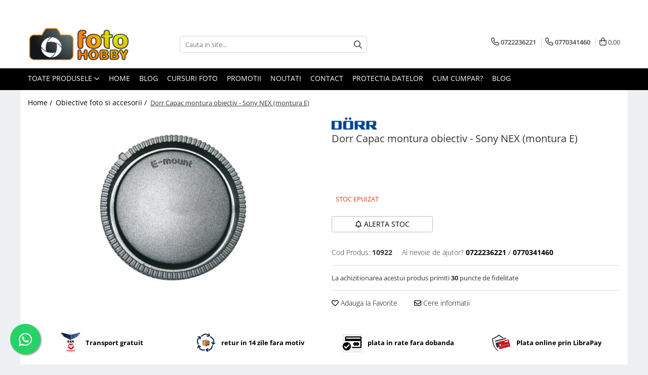

--- FILE ---
content_type: text/html; charset=UTF-8
request_url: https://www.fotohobby.ro/obiective-si-accesorii-10/dorr-capac-montura-obiectiv-sony-nex-montura-e-10922.html
body_size: 41318
content:
<!DOCTYPE html>

<html lang="ro-ro">

	<head>
		<meta charset="UTF-8">

		<script src="https://gomagcdn.ro/themes/fashion/js/lazysizes.min.js?v=93291340-4.231" async=""></script>

		<script>
			function g_js(callbk){typeof callbk === 'function' ? window.addEventListener("DOMContentLoaded", callbk, false) : false;}
		</script>

					<link rel="icon" sizes="48x48" href="https://gomagcdn.ro/domains/fotohobby.ro/files/favicon/favicon6192.png">
			<link rel="apple-touch-icon" sizes="180x180" href="https://gomagcdn.ro/domains/fotohobby.ro/files/favicon/favicon6192.png">
		
		<style>
			/*body.loading{overflow:hidden;}
			body.loading #wrapper{opacity: 0;visibility: hidden;}
			body #wrapper{opacity: 1;visibility: visible;transition:all .1s ease-out;}*/

			.main-header .main-menu{min-height:43px;}
			.-g-hide{visibility:hidden;opacity:0;}

							.-g-product-box-prp-price{font-weight: 400;display: block;font-size: 11px!important;min-height: 15px;margin: 2px 0 0;}
				.-g-product-box-prp-price-lowest{font-weight: 400;font-size: 11px!important;line-height: 1.2;min-height: 15px;margin: 2px 0 8px;}
				.-g-product-prp-price-lowest{font-weight: 400;font-size: 12px!important;line-height: 1.2;min-height: 15px;margin: 2px 0 10px;}
				.-g-product-prp-price{display: block;height: 22px;font-size:13px!important;color: #333;}
					</style>
		
		<link rel="preconnect" href="https://gomagcdn.ro"><link rel="dns-prefetch" href="https://fonts.googleapis.com" /><link rel="dns-prefetch" href="https://fonts.gstatic.com" /><link rel="dns-prefetch" href="https://connect.facebook.net" /><link rel="dns-prefetch" href="https://www.facebook.com" /><link rel="dns-prefetch" href="https://www.googletagmanager.com" />

					<link rel="preload" as="image" href="https://gomagcdn.ro/domains/fotohobby.ro/files/product/large/dorr-capac-montura-obiectiv-sony-nex-montura-e-3674-992479.jpg"   >
		
		<link rel="preload" href="https://gomagcdn.ro/themes/fashion/js/plugins.js?v=93291340-4.231" as="script">

		
					<link rel="preload" href="https://www.fotohobby.ro/theme/default.js?v=31761561593" as="script">
				
		<link rel="preload" href="https://gomagcdn.ro/themes/fashion/js/dev.js?v=93291340-4.231" as="script">

		
					<link rel="stylesheet" href="https://gomagcdn.ro/themes/fashion/css/main-min.css?v=93291340-4.231-1" data-values='{"blockScripts": "1"}'>
		
					<link rel="stylesheet" href="https://www.fotohobby.ro/theme/default.css?v=31761561593">
		
						<link rel="stylesheet" href="https://gomagcdn.ro/themes/fashion/css/dev-style.css?v=93291340-4.231-1">
		
		
		
		<link rel="alternate" hreflang="x-default" href="https://www.fotohobby.ro/obiective-si-accesorii-10/dorr-capac-montura-obiectiv-sony-nex-montura-e-10922.html">
									<!-- Google tag (gtag.js) - Google Analytics -->
<script async src="https://www.googletagmanager.com/gtag/js?id=UA-35651112-2">
</script>
<script>
  window.dataLayer = window.dataLayer || [];
  function gtag(){dataLayer.push(arguments);}
  gtag('js', new Date());

  gtag('config', 'UA-35651112-2');
</script>
<!-- Google tag (gtag.js) - Google Analytics -->
<script async src="https://www.googletagmanager.com/gtag/js?id=UA-35651112-2">
</script>
<script>
  window.dataLayer = window.dataLayer || [];
  function gtag(){dataLayer.push(arguments);}
  gtag('js', new Date());

  gtag('config', 'UA-35651112-2');
</script>					
		<meta name="expires" content="never">
		<meta name="revisit-after" content="1 days">
					<meta name="author" content="Gomag">
				<title>Dorr Capac montura obiectiv - Sony NEX (montura E)</title>


					<meta name="robots" content="index,follow" />
						
		<meta name="description" content="Dorr Capac montura obiectiv - Sony NEX (montura E)">
		<meta class="viewport" name="viewport" content="width=device-width, initial-scale=1.0, user-scalable=no">
							<meta property="og:description" content="Capac montura pentru obiective Sony NEX (montura E)    (309027)   "/>
							<meta property="og:image" content="https://gomagcdn.ro/domains/fotohobby.ro/files/product/large/dorr-capac-montura-obiectiv-sony-nex-montura-e-3674-992479.jpg"/>
															<link rel="canonical" href="https://www.fotohobby.ro/obiective-si-accesorii-10/dorr-capac-montura-obiectiv-sony-nex-montura-e-10922.html" />
			<meta property="og:url" content="https://www.fotohobby.ro/obiective-si-accesorii-10/dorr-capac-montura-obiectiv-sony-nex-montura-e-10922.html"/>
						
		<meta name="distribution" content="Global">
		<meta name="owner" content="www.fotohobby.ro">
		<meta name="publisher" content="www.fotohobby.ro">
		<meta name="rating" content="General">
		<meta name="copyright" content="Copyright www.fotohobby.ro 2025. All rights reserved">
		<link rel="search" href="https://www.fotohobby.ro/opensearch.ro.xml" type="application/opensearchdescription+xml" title="Cautare"/>

		
							<script src="https://gomagcdn.ro/themes/fashion/js/jquery-2.1.4.min.js"></script>
			<script defer src="https://gomagcdn.ro/themes/fashion/js/jquery.autocomplete.js?v=20181023"></script>
			<script src="https://gomagcdn.ro/themes/fashion/js/gomag.config.js?v=93291340-4.231"></script>
			<script src="https://gomagcdn.ro/themes/fashion/js/gomag.js?v=93291340-4.231"></script>
		
													<script>
$.Gomag.bind('User/Data/AffiliateMarketing/HideTrafiLeak', function(event, data){

    $('.whatsappfloat').remove();
});
</script><script>
	var items = [];

	items.push(
		{
			id		:'10922',
			name	:'Dorr Capac montura obiectiv - Sony NEX (montura E)',
			brand	:'Dorr',
			category:'Obiective foto si accesorii',
			price	:30.0000,
			google_business_vertical: 'retail'
		}
	);

	gtag('event', 'view_item', {
		items: [items],
		currency: "Lei",
		value: "30.0000",
		send_to: ''
	});
	</script><script>	
	$(document).ready(function(){
		
		$(document).on('click', $GomagConfig.cartSummaryItemRemoveButton, function() {
			var productId = $(this).attr("data-product");
			var productSku = $(this).attr("data-productsku");
			var productPrice = $(this).attr("data-productprice");
			var productQty = $(this).attr("data-qty");
			
			gtag('event', 'remove_from_cart', {
					send_to	: '',
					value	: parseFloat(productQty) * parseFloat(productPrice),
					items:[{
						id		: productSku,
						quantity: productQty,
						price	: productPrice		 
				}]
			})
			
		})
	
		$(document).on('click', $GomagConfig.checkoutItemRemoveButton, function() {
			
			var itemKey = $(this).attr('id').replace('__checkoutItemRemove','');
			var productId = $(this).data("product");
			var productSku = $(this).attr("productsku");
			var productPrice = $(this).attr("productprice");
			var productQty = $('#quantityToAdd_'+itemKey).val();
			
			gtag('event', 'remove_from_cart', {
				send_to	: '',
				value	: parseFloat(productQty) * parseFloat(productPrice),
				items	:[{
					id		: productSku,
					quantity: productQty,
					price	: productPrice
				}]
			})
			
		})
	});		
	
</script>
<!-- Global site tag (gtag.js) - Google Analytics -->
<script async src="https://www.googletagmanager.com/gtag/js?id=G-G82GK7HRMR"></script>
	<script>
 window.dataLayer = window.dataLayer || [];
  function gtag(){dataLayer.push(arguments);}

  var cookieValue = '';
  var name = 'g_c_consent' + "=";
  var decodedCookie = decodeURIComponent(document.cookie);
  var ca = decodedCookie.split(';');
  for(var i = 0; i <ca.length; i++) {
	var c = ca[i];
	while (c.charAt(0) == ' ') {
	  c = c.substring(1);
	}
	if (c.indexOf(name) == 0) {
	  cookieValue = c.substring(name.length, c.length);
	}
  }



if(cookieValue == ''){
	gtag('consent', 'default', {
	  'ad_storage': 'granted',
	  'ad_user_data': 'granted',
	  'ad_personalization': 'granted',
	  'analytics_storage': 'granted',
	  'personalization_storage': 'granted',
	  'functionality_storage': 'granted',
	  'security_storage': 'granted'
	});
	} else if(cookieValue != '-1'){


			gtag('consent', 'default', {
			'ad_storage': 'granted',
			'ad_user_data': 'granted',
			'ad_personalization': 'granted',
			'analytics_storage': 'granted',
			'personalization_storage': 'granted',
			'functionality_storage': 'granted',
			'security_storage': 'granted'
		});
	} else {
	 gtag('consent', 'default', {
		  'ad_storage': 'denied',
		  'ad_user_data': 'denied',
		  'ad_personalization': 'denied',
		  'analytics_storage': 'denied',
			'personalization_storage': 'denied',
			'functionality_storage': 'denied',
			'security_storage': 'denied'
		});

		 }
</script>
<script>

	
  gtag('js', new Date());

 
$.Gomag.bind('Cookie/Policy/Consent/Denied', function(){
	gtag('consent', 'update', {
		  'ad_storage': 'denied',
		  'ad_user_data': 'denied',
		  'ad_personalization': 'denied',
		  'analytics_storage': 'denied',
			'personalization_storage': 'denied',
			'functionality_storage': 'denied',
			'security_storage': 'denied'
		});
		})
$.Gomag.bind('Cookie/Policy/Consent/Granted', function(){
	gtag('consent', 'update', {
		  'ad_storage': 'granted',
		  'ad_user_data': 'granted',
		  'ad_personalization': 'granted',
		  'analytics_storage': 'granted',
			'personalization_storage': 'granted',
			'functionality_storage': 'granted',
			'security_storage': 'granted'
		});
		})
  gtag('config', 'G-G82GK7HRMR', {allow_enhanced_conversions: true });
</script>
<script>
	function gaBuildProductVariant(product)
	{
		let _return = '';
		if(product.version != undefined)
		{
			$.each(product.version, function(i, a){
				_return += (_return == '' ? '' : ', ')+a.value;
			})
		}
		return _return;
	}

</script>
<script>
	$.Gomag.bind('Product/Add/To/Cart/After/Listing', function gaProductAddToCartLV4(event, data) {
		if(data.product !== undefined) {
			var gaProduct = false;
			if(typeof(gaProducts) != 'undefined' && gaProducts[data.product.id] != undefined)
			{
				gaProduct = gaProducts[data.product.id];

			}

			if(gaProduct == false)
			{
				gaProduct = {};
				gaProduct.item_id = data.product.id;
				gaProduct.currency = data.product.currency ? (String(data.product.currency).toLowerCase() == 'lei' ? 'RON' : data.product.currency) : 'RON';
				gaProduct.item_name =  data.product.sku ;
				gaProduct.item_variant= gaBuildProductVariant(data.product);
				gaProduct.item_brand = data.product.brand;
				gaProduct.item_category = data.product.category;

			}

			gaProduct.price = parseFloat(data.product.price).toFixed(2);
			gaProduct.quantity = data.product.productQuantity;
			gtag("event", "add_to_cart", {
				currency: gaProduct.currency,
				value: parseFloat(gaProduct.price) * parseFloat(gaProduct.quantity),
				items: [
					gaProduct
				]
			});

		}
	})
	$.Gomag.bind('Product/Add/To/Cart/After/Details', function gaProductAddToCartDV4(event, data){

		if(data.product !== undefined){

			var gaProduct = false;
			if(
				typeof(gaProducts) != 'undefined'
				&&
				gaProducts[data.product.id] != undefined
			)
			{
				var gaProduct = gaProducts[data.product.id];
			}

			if(gaProduct == false)
			{
				gaProduct = {};
				gaProduct.item_id = data.product.id;
				gaProduct.currency = data.product.currency ? (String(data.product.currency).toLowerCase() == 'lei' ? 'RON' : data.product.currency) : 'RON';
				gaProduct.item_name =  data.product.sku ;
				gaProduct.item_variant= gaBuildProductVariant(data.product);
				gaProduct.item_brand = data.product.brand;
				gaProduct.item_category = data.product.category;

			}

			gaProduct.price = parseFloat(data.product.price).toFixed(2);
			gaProduct.quantity = data.product.productQuantity;


			gtag("event", "add_to_cart", {
			  currency: gaProduct.currency,
			  value: parseFloat(gaProduct.price) * parseFloat(gaProduct.quantity),
			  items: [
				gaProduct
			  ]
			});
        }

	})
	 $.Gomag.bind('Product/Remove/From/Cart', function gaProductRemovedFromCartV4(event, data){
		var envData = $.Gomag.getEnvData();
		var products = envData.products;

		if(data.data.product !== undefined && products[data.data.product] !== undefined){


			var dataProduct = products[data.data.product];


			gaProduct = {};
			gaProduct.item_id = dataProduct.id;

			gaProduct.item_name =   dataProduct.sku ;
			gaProduct.currency = dataProduct.currency ? (String(dataProduct.currency).toLowerCase() == 'lei' ? 'RON' : dataProduct.currency) : 'RON';
			gaProduct.item_category = dataProduct.category;
			gaProduct.item_brand = dataProduct.brand;
			gaProduct.price = parseFloat(dataProduct.price).toFixed(2);
			gaProduct.quantity = data.data.quantity;
			gaProduct.item_variant= gaBuildProductVariant(dataProduct);
			gtag("event", "remove_from_cart", {
			  currency: gaProduct.currency,
			  value: parseFloat(gaProduct.price) * parseFloat(gaProduct.quantity),
			  items: [
				gaProduct
			  ]
			});
        }

	});

	 $.Gomag.bind('Cart/Quantity/Update', function gaCartQuantityUpdateV4(event, data){
		var envData = $.Gomag.getEnvData();
		var products = envData.products;
		if(!data.data.finalQuantity || !data.data.initialQuantity)
		{
			return false;
		}
		var dataProduct = products[data.data.product];
		if(dataProduct == undefined)
		{
			return false;
		}

		gaProduct = {};
		gaProduct.item_id = dataProduct.id;
		gaProduct.currency = dataProduct.currency ? (String(dataProduct.currency).toLowerCase() == 'lei' ? 'RON' : dataProduct.currency) : 'RON';
		gaProduct.item_name =  dataProduct.sku ;

		gaProduct.item_category = dataProduct.category;
		gaProduct.item_brand = dataProduct.brand;
		gaProduct.price = parseFloat(dataProduct.price).toFixed(2);
		gaProduct.item_variant= gaBuildProductVariant(dataProduct);
		if(parseFloat(data.data.initialQuantity) < parseFloat(data.data.finalQuantity))
		{
			var quantity = parseFloat(data.data.finalQuantity) - parseFloat(data.data.initialQuantity);
			gaProduct.quantity = quantity;

			gtag("event", "add_to_cart", {
			  currency: gaProduct.currency,
			  value: parseFloat(gaProduct.price) * parseFloat(gaProduct.quantity),
			  items: [
				gaProduct
			  ]
			});
		}
		else if(parseFloat(data.data.initialQuantity) > parseFloat(data.data.finalQuantity))
		{
			var quantity = parseFloat(data.data.initialQuantity) - parseFloat(data.data.finalQuantity);
			gaProduct.quantity = quantity;
			gtag("event", "remove_from_cart", {
			  currency: gaProduct.currency,
			  value: parseFloat(gaProduct.price) * parseFloat(gaProduct.quantity),
			  items: [
				gaProduct
			  ]
			});
		}

	});

</script>
<script>
function gmsc(name, value)
{
	if(value != undefined && value)
	{
		var expires = new Date();
		expires.setTime(expires.getTime() + parseInt(3600*24*1000*90));
		document.cookie = encodeURIComponent(name) + "=" + encodeURIComponent(value) + '; expires='+ expires.toUTCString() + "; path=/";
	}
}
let gmqs = window.location.search;
let gmup = new URLSearchParams(gmqs);
gmsc('g_sc', gmup.get('shop_campaign'));
gmsc('shop_utm_campaign', gmup.get('utm_campaign'));
gmsc('shop_utm_medium', gmup.get('utm_medium'));
gmsc('shop_utm_source', gmup.get('utm_source'));
</script><!-- Facebook Pixel Code -->
				<script>
				!function(f,b,e,v,n,t,s){if(f.fbq)return;n=f.fbq=function(){n.callMethod?
				n.callMethod.apply(n,arguments):n.queue.push(arguments)};if(!f._fbq)f._fbq=n;
				n.push=n;n.loaded=!0;n.version="2.0";n.queue=[];t=b.createElement(e);t.async=!0;
				t.src=v;s=b.getElementsByTagName(e)[0];s.parentNode.insertBefore(t,s)}(window,
				document,"script","//connect.facebook.net/en_US/fbevents.js");

				fbq("init", "239667873813514");
				fbq("track", "PageView");</script>
				<!-- End Facebook Pixel Code -->
				<script>
				$.Gomag.bind('User/Ajax/Data/Loaded', function(event, data){
					if(data != undefined && data.data != undefined)
					{
						var eventData = data.data;
						if(eventData.facebookUserData != undefined)
						{
							$('body').append(eventData.facebookUserData);
						}
					}
				})
				</script>
				<meta name="facebook-domain-verification" content="z1020xbm2gq5pmxd8jjtzge7hjsbcj" /><script>
	$.Gomag.bind('Product/Add/To/Cart/After/Listing', function(event, data){
		if(data.product !== undefined){
			gtag('event', 'add_to_cart', {
				send_to	: '',
				value	: parseFloat(data.product.productQuantity) * parseFloat(data.product.price),
				items	:[{
					id		: data.product.sku,
					name	: data.product.name,
					brand	: data.product.brand,
					category: data.product.category,
					quantity: data.product.productQuantity,
					price	: data.product.price
				 
			}]
		   })
        }
	})
	$.Gomag.bind('Product/Add/To/Cart/After/Details', function(event, data){
		
		if(data.product !== undefined){
			gtag('event', 'add_to_cart', {
				send_to: '',
				value: parseFloat(data.product.productQuantity) * parseFloat(data.product.price),
				items: [{
					id: data.product.sku,
					name		: data.product.name,
					brand		: data.product.brand,
					category	: data.product.category,
					quantity	: data.product.productQuantity,
					price		: data.product.price
				}]	
			})
		}
	})
   
</script>					
		
	</head>

	<body class="" style="background: #eff0f2 top center repeat;">

		<script >
			function _addCss(url, attribute, value, loaded){
				var _s = document.createElement('link');
				_s.rel = 'stylesheet';
				_s.href = url;
				_s.type = 'text/css';
				if(attribute)
				{
					_s.setAttribute(attribute, value)
				}
				if(loaded){
					_s.onload = function(){
						var dom = document.getElementsByTagName('body')[0];
						//dom.classList.remove('loading');
					}
				}
				var _st = document.getElementsByTagName('link')[0];
				_st.parentNode.insertBefore(_s, _st);
			}
			//_addCss('https://fonts.googleapis.com/css2?family=Open+Sans:ital,wght@0,300;0,400;0,600;0,700;1,300;1,400&display=swap');
			_addCss('https://gomagcdn.ro/themes/_fonts/Open-Sans.css');

		</script>
		<script>
				/*setTimeout(
				  function()
				  {
				   document.getElementsByTagName('body')[0].classList.remove('loading');
				  }, 1000);*/
		</script>
							
		
		<div id="wrapper">
			<!-- BLOCK:6186fa1088a243b063a759458e2577f0 start -->
<div id="_cartSummary" class="hide"></div>

<script >
	$(document).ready(function() {

		$(document).on('keypress', '.-g-input-loader', function(){
			$(this).addClass('-g-input-loading');
		})

		$.Gomag.bind('Product/Add/To/Cart/After', function(eventResponse, properties)
		{
									var data = JSON.parse(properties.data);
			$('.q-cart').html(data.quantity);
			if(parseFloat(data.quantity) > 0)
			{
				$('.q-cart').removeClass('hide');
			}
			else
			{
				$('.q-cart').addClass('hide');
			}
			$('.cartPrice').html(data.subtotal + ' ' + data.currency);
			$('.cartProductCount').html(data.quantity);


		})
		$('#_cartSummary').on('updateCart', function(event, cart) {
			var t = $(this);

			$.get('https://www.fotohobby.ro/cart-update', {
				cart: cart
			}, function(data) {

				$('.q-cart').html(data.quantity);
				if(parseFloat(data.quantity) > 0)
				{
					$('.q-cart').removeClass('hide');
				}
				else
				{
					$('.q-cart').addClass('hide');
				}
				$('.cartPrice').html(data.subtotal + ' ' + data.currency);
				$('.cartProductCount').html(data.quantity);
			}, 'json');
			window.ga = window.ga || function() {
				(ga.q = ga.q || []).push(arguments)
			};
			ga('send', 'event', 'Buton', 'Click', 'Adauga_Cos');
		});

		if(window.gtag_report_conversion) {
			$(document).on("click", 'li.phone-m', function() {
				var phoneNo = $('li.phone-m').children( "a").attr('href');
				gtag_report_conversion(phoneNo);
			});

		}

	});
</script>



<header class="main-header container-bg clearfix" data-block="headerBlock">
	<div class="discount-tape container-h full -g-hide" id="_gomagHellobar">
<style>
.discount-tape{position: relative;width:100%;padding:0;text-align:center;font-size:14px;overflow: hidden;z-index:99;}
.discount-tape a{color: #d6651a;}
.Gomag-HelloBar{padding:10px;}
@media screen and (max-width: 767px){.discount-tape{font-size:13px;}}
</style>
<div class="Gomag-HelloBar" style="background: #474147;color: #d6651a;">
	<a href="https://www.fotohobby.ro/landing-253" rel="nofollow" style="color: #d6651a;">
		Campania Promotionala Canon de IARNA  25.11.2025 -18.01.2026
			</a>
	</div>
<div class="clear"></div>
</div>

		
	<div class="top-head-bg container-h full">

		<div class="top-head container-h">
			<div class="row">
				<div class="col-md-3 col-sm-3 col-xs-5 logo-h">
					
	<a href="https://www.fotohobby.ro" id="logo" data-pageId="2">
		<img src="https://gomagcdn.ro/domains/fotohobby.ro/files/company/logo9445.png" fetchpriority="high" class="img-responsive" alt="" title="" width="200" height="50" style="width:auto;">
	</a>
				</div>
				<div class="col-md-4 col-sm-4 col-xs-7 main search-form-box">
					
<form name="search-form" class="search-form" action="https://www.fotohobby.ro/produse" id="_searchFormMainHeader">

	<input id="_autocompleteSearchMainHeader" name="c" class="input-placeholder -g-input-loader" type="text" placeholder="Cauta in site..." aria-label="Search"  value="">
	<button id="_doSearch" class="search-button" aria-hidden="true">
		<i class="fa fa-search" aria-hidden="true"></i>
	</button>

				<script >
			$(document).ready(function() {

				$('#_autocompleteSearchMainHeader').autocomplete({
					serviceUrl: 'https://www.fotohobby.ro/autocomplete',
					minChars: 2,
					deferRequestBy: 700,
					appendTo: '#_searchFormMainHeader',
					width: parseInt($('#_doSearch').offset().left) - parseInt($('#_autocompleteSearchMainHeader').offset().left),
					formatResult: function(suggestion, currentValue) {
						return suggestion.value;
					},
					onSelect: function(suggestion) {
						$(this).val(suggestion.data);
					},
					onSearchComplete: function(suggestion) {
						$(this).removeClass('-g-input-loading');
					}
				});
				$(document).on('click', '#_doSearch', function(e){
					e.preventDefault();
					if($('#_autocompleteSearchMainHeader').val() != '')
					{
						$('#_searchFormMainHeader').submit();
					}
				})
			});
		</script>
	

</form>
				</div>
				<div class="col-md-5 col-sm-5 acount-section">
					
<ul>
	<li class="search-m hide">
		<a href="#" class="-g-no-url" aria-label="Cauta in site..." data-pageId="">
			<i class="fa fa-search search-open" aria-hidden="true"></i>
			<i style="display:none" class="fa fa-times search-close" aria-hidden="true"></i>
		</a>
	</li>
	<li class="-g-user-icon -g-user-icon-empty">
			
	</li>
	
				<li class="contact-header">
			<a href="tel:0722236221" aria-label="Contacteaza-ne" data-pageId="3">
				<i class="fa fa-phone" aria-hidden="true"></i>
									<span class="count-phone">1</span>
								<span>0722236221</span>
			</a>
		</li>
				<li class="contact-header -g-contact-phone2">
			<a href="tel:0770341460" aria-label="Contacteaza-ne" data-pageId="3">
				<i class="fa fa-phone" aria-hidden="true"></i>
				<span class="count-phone">2</span>
				<span>0770341460</span>
			</a>
		</li>
		<li class="wishlist-header hide">
		<a href="https://www.fotohobby.ro/wishlist" aria-label="Wishlist" data-pageId="28">
			<span class="-g-wishlist-product-count -g-hide"></span>
			<i class="fa fa-heart-o" aria-hidden="true"></i>
			<span class="">Favorite</span>
		</a>
	</li>
	<li class="cart-header-btn cart">
		<a class="cart-drop _showCartHeader" href="https://www.fotohobby.ro/cos-de-cumparaturi" aria-label="Cos de cumparaturi">
			<span class="q-cart hide">0</span>
			<i class="fa fa-shopping-bag" aria-hidden="true"></i>
			<span class="count cartPrice">0,00
				
			</span>
		</a>
					<div class="cart-dd  _cartShow cart-closed"></div>
			</li>

	</ul>

	<script>
		$(document).ready(function() {
			//Cart
							$('.cart').mouseenter(function() {
					$.Gomag.showCartSummary('div._cartShow');
				}).mouseleave(function() {
					$.Gomag.hideCartSummary('div._cartShow');
					$('div._cartShow').removeClass('cart-open');
				});
						$(document).on('click', '.dropdown-toggle', function() {
				window.location = $(this).attr('href');
			})
		})
	</script>

				</div>
			</div>
		</div>
	</div>


<div id="navigation">
	<nav id="main-menu" class="main-menu container-h full clearfix">
		<a href="#" class="menu-trg -g-no-url" title="Produse">
			<span>&nbsp;</span>
		</a>
		
<div class="container-h nav-menu-hh clearfix">

	<!-- BASE MENU -->
	<ul class="
			nav-menu base-menu
			
			
		">

		<li class="all-product-button menu-drop">
			<a class="" href="#mm-2">Toate Produsele <i class="fa fa-angle-down"></i></a>
			<div class="menu-dd">
				

	<ul class="FH">
			
		<li class="ifDrop __GomagMM ">
							<a
					href="https://www.fotohobby.ro/aparate-foto-digitale-1"
					class="  "
					rel="  "
					
					title="Aparate Foto"
					data-Gomag='{"image":"https:\/\/gomagcdn.ro\/domains\/fotohobby.ro\/files\/category\/original\/aparate-foto-digitale_295__1382347363.jpg"}'
					data-block-name="mainMenuD0"
					data-pageId= "80"
					data-block="mainMenuD">
											<span class="list">Aparate Foto</span>
						<i class="fa fa-angle-right"></i>
				</a>

										<ul class="drop-list clearfix w100">
															<li class="image">
																	</li>
																																						<li class="fl">
										<div class="col">
											<p class="title">
												<a
												href="https://www.fotohobby.ro/mil-mirrorless-2"
												class="title    "
												rel="  "
												
												title="Aparate Foto Mirrorless"
												data-Gomag='{"image":"https:\/\/gomagcdn.ro\/domains\/fotohobby.ro\/files\/category\/original\/mil---mirrorless-fara-oglinda_438_3_1330703748.png"}'
												data-block-name="mainMenuD1"
												data-block="mainMenuD"
												data-pageId= "80"
												>
																										Aparate Foto Mirrorless
												</a>
											</p>
																						
										</div>
									</li>
																																<li class="fl">
										<div class="col">
											<p class="title">
												<a
												href="https://www.fotohobby.ro/dslr-digital-single-lens-reflex-5"
												class="title    "
												rel="  "
												
												title="Aparate Foto DSLR"
												data-Gomag='{"image":"https:\/\/gomagcdn.ro\/domains\/fotohobby.ro\/files\/category\/original\/dslr--digital-single-lens-reflex_507__1383110126.jpg"}'
												data-block-name="mainMenuD1"
												data-block="mainMenuD"
												data-pageId= "80"
												>
																										Aparate Foto DSLR
												</a>
											</p>
																						
										</div>
									</li>
																																<li class="fl">
										<div class="col">
											<p class="title">
												<a
												href="https://www.fotohobby.ro/compacte-23"
												class="title    "
												rel="  "
												
												title="Aparate Foto Compacte"
												data-Gomag='{"image":"https:\/\/gomagcdn.ro\/domains\/fotohobby.ro\/files\/category\/original\/compacte_392__1382348062.jpg"}'
												data-block-name="mainMenuD1"
												data-block="mainMenuD"
												data-pageId= "80"
												>
																										Aparate Foto Compacte
												</a>
											</p>
																						
										</div>
									</li>
																																<li class="fl">
										<div class="col">
											<p class="title">
												<a
												href="https://www.fotohobby.ro/aparate-foto-instant-115"
												class="title    "
												rel="  "
												
												title="Aparate foto instant"
												data-Gomag='{"image":"https:\/\/gomagcdn.ro\/domains\/fotohobby.ro\/files\/category\/original\/aparate-reflex_44_1_1332765080.png"}'
												data-block-name="mainMenuD1"
												data-block="mainMenuD"
												data-pageId= "80"
												>
																										Aparate foto instant
												</a>
											</p>
																						
										</div>
									</li>
																																<li class="fl">
										<div class="col">
											<p class="title">
												<a
												href="https://www.fotohobby.ro/aparate-foto-pe-film-61"
												class="title    "
												rel="  "
												
												title="Aparate foto pe film"
												data-Gomag='{"image":"https:\/\/gomagcdn.ro\/domains\/fotohobby.ro\/files\/category\/original\/aparate-foto-pe-film_413_1_1328009606.png"}'
												data-block-name="mainMenuD1"
												data-block="mainMenuD"
												data-pageId= "80"
												>
																										Aparate foto pe film
												</a>
											</p>
																						
										</div>
									</li>
																																<li class="fl">
										<div class="col">
											<p class="title">
												<a
												href="https://www.fotohobby.ro/cursuri-foto"
												class="title    "
												rel="  "
												
												title="Cursuri foto"
												data-Gomag=''
												data-block-name="mainMenuD1"
												data-block="mainMenuD"
												data-pageId= "80"
												>
																										Cursuri foto
												</a>
											</p>
																						
										</div>
									</li>
																													</ul>
									
		</li>
		
		<li class="ifDrop __GomagMM ">
							<a
					href="https://www.fotohobby.ro/obiective-si-accesorii-10"
					class="  "
					rel="  "
					
					title="Obiective foto si accesorii"
					data-Gomag='{"image":"https:\/\/gomagcdn.ro\/domains\/fotohobby.ro\/files\/category\/original\/obiective-si-accesorii_344__1382347993.jpg"}'
					data-block-name="mainMenuD0"
					data-pageId= "80"
					data-block="mainMenuD">
											<span class="list">Obiective foto si accesorii</span>
						<i class="fa fa-angle-right"></i>
				</a>

										<ul class="drop-list clearfix w100">
															<li class="image">
																	</li>
																																						<li class="fl">
										<div class="col">
											<p class="title">
												<a
												href="https://www.fotohobby.ro/obiective-mirorless-11"
												class="title    "
												rel="  "
												
												title="Obiective Mirorless"
												data-Gomag='{"image":"https:\/\/gomagcdn.ro\/domains\/fotohobby.ro\/files\/category\/original\/obiective-mirorless-_517_1_1332510282.png"}'
												data-block-name="mainMenuD1"
												data-block="mainMenuD"
												data-pageId= "80"
												>
																										Obiective Mirorless
												</a>
											</p>
																						
										</div>
									</li>
																																<li class="fl">
										<div class="col">
											<p class="title">
												<a
												href="https://www.fotohobby.ro/obiective-35"
												class="title    "
												rel="  "
												
												title="Obiective DSLR"
												data-Gomag='{"image":"https:\/\/gomagcdn.ro\/domains\/fotohobby.ro\/files\/category\/original\/obiective-_411_1_1332510171.png"}'
												data-block-name="mainMenuD1"
												data-block="mainMenuD"
												data-pageId= "80"
												>
																										Obiective DSLR
												</a>
											</p>
																						
										</div>
									</li>
																																<li class="fl">
										<div class="col">
											<p class="title">
												<a
												href="https://www.fotohobby.ro/huse-si-tocuri-protectie-obiective-103"
												class="title    "
												rel="  "
												
												title="Huse si tocuri protectie obiective"
												data-Gomag=''
												data-block-name="mainMenuD1"
												data-block="mainMenuD"
												data-pageId= "80"
												>
																										Huse si tocuri protectie obiective
												</a>
											</p>
																						
										</div>
									</li>
																																<li class="fl">
										<div class="col">
											<p class="title">
												<a
												href="https://www.fotohobby.ro/obiective-cinematice-150"
												class="title    "
												rel="  "
												
												title="Obiective Cinematice"
												data-Gomag=''
												data-block-name="mainMenuD1"
												data-block="mainMenuD"
												data-pageId= "80"
												>
																										Obiective Cinematice
												</a>
											</p>
																						
										</div>
									</li>
																																<li class="fl">
										<div class="col">
											<p class="title">
												<a
												href="https://www.fotohobby.ro/parasolare-40"
												class="title    "
												rel="  "
												
												title="Parasolare"
												data-Gomag=''
												data-block-name="mainMenuD1"
												data-block="mainMenuD"
												data-pageId= "80"
												>
																										Parasolare
												</a>
											</p>
																						
										</div>
									</li>
																																<li class="fl">
										<div class="col">
											<p class="title">
												<a
												href="https://www.fotohobby.ro/teleconvertoare-26"
												class="title    "
												rel="  "
												
												title="Teleconvertoare"
												data-Gomag='{"image":"https:\/\/gomagcdn.ro\/domains\/fotohobby.ro\/files\/category\/original\/teleconvertoare_179_1_1332510324.png"}'
												data-block-name="mainMenuD1"
												data-block="mainMenuD"
												data-pageId= "80"
												>
																										Teleconvertoare
												</a>
											</p>
																						
										</div>
									</li>
																																<li class="fl">
										<div class="col">
											<p class="title">
												<a
												href="https://www.fotohobby.ro/adaptoare-montura-baioneta-28"
												class="title    "
												rel="  "
												
												title="Adaptoare montura / baioneta"
												data-Gomag='{"image":"https:\/\/gomagcdn.ro\/domains\/fotohobby.ro\/files\/category\/original\/adaptoare-montura-baioneta_439_1_1332510845.png"}'
												data-block-name="mainMenuD1"
												data-block="mainMenuD"
												data-pageId= "80"
												>
																										Adaptoare montura / baioneta
												</a>
											</p>
																						
										</div>
									</li>
																																<li class="fl">
										<div class="col">
											<p class="title">
												<a
												href="https://www.fotohobby.ro/capace-obiectiv-si-camera-106"
												class="title    "
												rel="  "
												
												title="Capace obiectiv si camera"
												data-Gomag=''
												data-block-name="mainMenuD1"
												data-block="mainMenuD"
												data-pageId= "80"
												>
																										Capace obiectiv si camera
												</a>
											</p>
																						
										</div>
									</li>
																																<li class="fl">
										<div class="col">
											<p class="title">
												<a
												href="https://www.fotohobby.ro/inele-macro-144"
												class="title    "
												rel="  "
												
												title="Inele Macro"
												data-Gomag='{"image":"https:\/\/gomagcdn.ro\/domains\/fotohobby.ro\/files\/category\/original\/inele-extensie-micro-macro_180_1_1332511229.png"}'
												data-block-name="mainMenuD1"
												data-block="mainMenuD"
												data-pageId= "80"
												>
																										Inele Macro
												</a>
											</p>
																						
										</div>
									</li>
																																<li class="fl">
										<div class="col">
											<p class="title">
												<a
												href="https://www.fotohobby.ro/filtre-14"
												class="title    "
												rel="  "
												
												title="Filtre foto"
												data-Gomag='{"image":"https:\/\/gomagcdn.ro\/domains\/fotohobby.ro\/files\/category\/original\/filtre_53_2_1323964751.png"}'
												data-block-name="mainMenuD1"
												data-block="mainMenuD"
												data-pageId= "80"
												>
																										Filtre foto
												</a>
											</p>
																																															<a
														href="https://www.fotohobby.ro/filtre-filet-15"
														rel="  "
														
														title="Filtre Filet"
														class="    "
														data-Gomag=''
														data-block-name="mainMenuD2"
														data-block="mainMenuD"
														data-pageId=""
													>
																												<i class="fa fa-angle-right"></i>
														<span>Filtre Filet</span>
													</a>
																									<a
														href="https://www.fotohobby.ro/filtre-tip-cokin-90"
														rel="  "
														
														title="Filtre tip Cokin"
														class="    "
														data-Gomag=''
														data-block-name="mainMenuD2"
														data-block="mainMenuD"
														data-pageId=""
													>
																												<i class="fa fa-angle-right"></i>
														<span>Filtre tip Cokin</span>
													</a>
																									<a
														href="https://www.fotohobby.ro/filtre-white-balance-198"
														rel="  "
														
														title="Filtre White Balance"
														class="    "
														data-Gomag=''
														data-block-name="mainMenuD2"
														data-block="mainMenuD"
														data-pageId=""
													>
																												<i class="fa fa-angle-right"></i>
														<span>Filtre White Balance</span>
													</a>
																									<a
														href="https://www.fotohobby.ro/accesorii-filtre-125"
														rel="  "
														
														title="Accesorii filtre"
														class="    "
														data-Gomag=''
														data-block-name="mainMenuD2"
														data-block="mainMenuD"
														data-pageId=""
													>
																												<i class="fa fa-angle-right"></i>
														<span>Accesorii filtre</span>
													</a>
																							
										</div>
									</li>
																																<li class="fl">
										<div class="col">
											<p class="title">
												<a
												href="https://www.fotohobby.ro/convertoare-pe-filet-foto-video-158"
												class="title    "
												rel="  "
												
												title="Convertoare pe filet foto video"
												data-Gomag='{"image":"https:\/\/gomagcdn.ro\/domains\/fotohobby.ro\/files\/category\/original\/-convertoare-pe-filet-foto-video---tele_474_1_1332512757.png"}'
												data-block-name="mainMenuD1"
												data-block="mainMenuD"
												data-pageId= "80"
												>
																										Convertoare pe filet foto video
												</a>
											</p>
																						
										</div>
									</li>
																																<li class="fl">
										<div class="col">
											<p class="title">
												<a
												href="https://www.fotohobby.ro/inele-reductii-obiective-142"
												class="title    "
												rel="  "
												
												title="Inele reductii obiective"
												data-Gomag='{"image":"https:\/\/gomagcdn.ro\/domains\/fotohobby.ro\/files\/category\/original\/accesorii---inele-reductii-obiective_485_1_1332515301.png"}'
												data-block-name="mainMenuD1"
												data-block="mainMenuD"
												data-pageId= "80"
												>
																										Inele reductii obiective
												</a>
											</p>
																						
										</div>
									</li>
																																<li class="fl">
										<div class="col">
											<p class="title">
												<a
												href="https://www.fotohobby.ro/curatare-si-intretinere-127"
												class="title    "
												rel="  "
												
												title="Curatare si intretinere"
												data-Gomag='{"image":"https:\/\/gomagcdn.ro\/domains\/fotohobby.ro\/files\/category\/original\/curatare-si-intretinere_511_1_1332515815.png"}'
												data-block-name="mainMenuD1"
												data-block="mainMenuD"
												data-pageId= "80"
												>
																										Curatare si intretinere
												</a>
											</p>
																						
										</div>
									</li>
																													</ul>
									
		</li>
		
		<li class="ifDrop __GomagMM ">
							<a
					href="https://www.fotohobby.ro/blitz-uri-externe-18"
					class="  "
					rel="  "
					
					title="Blitz-uri externe"
					data-Gomag='{"image":"https:\/\/gomagcdn.ro\/domains\/fotohobby.ro\/files\/category\/original\/blitz-uri-si-accesorii_412__1382347219.jpg"}'
					data-block-name="mainMenuD0"
					data-pageId= "80"
					data-block="mainMenuD">
											<span class="list">Blitz-uri externe</span>
						<i class="fa fa-angle-right"></i>
				</a>

										<ul class="drop-list clearfix w100">
															<li class="image">
																	</li>
																																						<li class="fl">
										<div class="col">
											<p class="title">
												<a
												href="https://www.fotohobby.ro/blitz-uri-ttl-dedicate-78"
												class="title    "
												rel="  "
												
												title="Blitz-uri TTL - Dedicate"
												data-Gomag='{"image":"https:\/\/gomagcdn.ro\/domains\/fotohobby.ro\/files\/category\/original\/ttl---dedicate_208_1_1332515859.png"}'
												data-block-name="mainMenuD1"
												data-block="mainMenuD"
												data-pageId= "80"
												>
																										Blitz-uri TTL - Dedicate
												</a>
											</p>
																																															<a
														href="https://www.fotohobby.ro/compatibil-sony"
														rel="  "
														
														title="Compatibil Sony"
														class="    "
														data-Gomag=''
														data-block-name="mainMenuD2"
														data-block="mainMenuD"
														data-pageId=""
													>
																												<i class="fa fa-angle-right"></i>
														<span>Compatibil Sony</span>
													</a>
																							
										</div>
									</li>
																																<li class="fl">
										<div class="col">
											<p class="title">
												<a
												href="https://www.fotohobby.ro/blitz-uri-circulare-macro-154"
												class="title    "
												rel="  "
												
												title="Blitz-uri circulare (Macro)"
												data-Gomag='{"image":"https:\/\/gomagcdn.ro\/domains\/fotohobby.ro\/files\/category\/original\/macro---ringflash_211_1_1332517895.png"}'
												data-block-name="mainMenuD1"
												data-block="mainMenuD"
												data-pageId= "80"
												>
																										Blitz-uri circulare (Macro)
												</a>
											</p>
																						
										</div>
									</li>
																																<li class="fl">
										<div class="col">
											<p class="title">
												<a
												href="https://www.fotohobby.ro/adaptoare-stativ-port-umbrela-si-blitz-ttl-141"
												class="title    "
												rel="  "
												
												title="Adaptoare stativ port umbrela si blitz TTL"
												data-Gomag='{"image":"https:\/\/gomagcdn.ro\/domains\/fotohobby.ro\/files\/category\/original\/adaptoare-stativ-port-umbrela-si-blitz-ttl_522_1_1332835458.png"}'
												data-block-name="mainMenuD1"
												data-block="mainMenuD"
												data-pageId= "80"
												>
																										Adaptoare stativ port umbrela si blitz TTL
												</a>
											</p>
																						
										</div>
									</li>
																																<li class="fl">
										<div class="col">
											<p class="title">
												<a
												href="https://www.fotohobby.ro/comander-ttl-107"
												class="title    "
												rel="  "
												
												title="Comander TTL"
												data-Gomag='{"image":"https:\/\/gomagcdn.ro\/domains\/fotohobby.ro\/files\/category\/original\/comander-ttl_381_1_1332518011.png"}'
												data-block-name="mainMenuD1"
												data-block="mainMenuD"
												data-pageId= "80"
												>
																										Comander TTL
												</a>
											</p>
																						
										</div>
									</li>
																																<li class="fl">
										<div class="col">
											<p class="title">
												<a
												href="https://www.fotohobby.ro/cabluri-ttl-164"
												class="title    "
												rel="  "
												
												title="Cabluri TTL"
												data-Gomag='{"image":"https:\/\/gomagcdn.ro\/domains\/fotohobby.ro\/files\/category\/original\/cabluri-ttl_465_1_1332602495.jpg"}'
												data-block-name="mainMenuD1"
												data-block="mainMenuD"
												data-pageId= "80"
												>
																										Cabluri TTL
												</a>
											</p>
																						
										</div>
									</li>
																																<li class="fl">
										<div class="col">
											<p class="title">
												<a
												href="https://www.fotohobby.ro/cabluri-si-patine-sincron-172"
												class="title    "
												rel="  "
												
												title="Cabluri si Patine Sincron"
												data-Gomag='{"image":"https:\/\/gomagcdn.ro\/domains\/fotohobby.ro\/files\/category\/original\/cabluri-si-patine-sincron_471_1_1332602585.png"}'
												data-block-name="mainMenuD1"
												data-block="mainMenuD"
												data-pageId= "80"
												>
																										Cabluri si Patine Sincron
												</a>
											</p>
																						
										</div>
									</li>
																																<li class="fl">
										<div class="col">
											<p class="title">
												<a
												href="https://www.fotohobby.ro/alimentare-auxiliara-blitz-100"
												class="title    "
												rel="  "
												
												title="Alimentare auxiliara blitz"
												data-Gomag='{"image":"https:\/\/gomagcdn.ro\/domains\/fotohobby.ro\/files\/category\/original\/alimentare-auxiliara-blitz_467_1_1332602699.png"}'
												data-block-name="mainMenuD1"
												data-block="mainMenuD"
												data-pageId= "80"
												>
																										Alimentare auxiliara blitz
												</a>
											</p>
																						
										</div>
									</li>
																																<li class="fl">
										<div class="col">
											<p class="title">
												<a
												href="https://www.fotohobby.ro/protectie-patina-apa-ploaie-183"
												class="title    "
												rel="  "
												
												title="Protectie patina apa, ploaie"
												data-Gomag='{"image":"https:\/\/gomagcdn.ro\/domains\/fotohobby.ro\/files\/category\/original\/protectie-patina-apa-ploaie_464_1_1332602726.png"}'
												data-block-name="mainMenuD1"
												data-block="mainMenuD"
												data-pageId= "80"
												>
																										Protectie patina apa, ploaie
												</a>
											</p>
																						
										</div>
									</li>
																																<li class="fl">
										<div class="col">
											<p class="title">
												<a
												href="https://www.fotohobby.ro/bounce-uri-softbox-uri-84"
												class="title    "
												rel="  "
												
												title="Bounce-uri, Softbox-uri"
												data-Gomag='{"image":"https:\/\/gomagcdn.ro\/domains\/fotohobby.ro\/files\/category\/original\/bounce-uri-softbox-uri_468_1_1332602765.png"}'
												data-block-name="mainMenuD1"
												data-block="mainMenuD"
												data-pageId= "80"
												>
																										Bounce-uri, Softbox-uri
												</a>
											</p>
																						
										</div>
									</li>
																																<li class="fl">
										<div class="col">
											<p class="title">
												<a
												href="https://www.fotohobby.ro/ring-flash-adaptor-19"
												class="title    "
												rel="  "
												
												title="Ring-Flash Adaptor"
												data-Gomag='{"image":"https:\/\/gomagcdn.ro\/domains\/fotohobby.ro\/files\/category\/original\/ring-flash-adaptor_473_1_1332602806.png"}'
												data-block-name="mainMenuD1"
												data-block="mainMenuD"
												data-pageId= "80"
												>
																										Ring-Flash Adaptor
												</a>
											</p>
																						
										</div>
									</li>
																																<li class="fl">
										<div class="col">
											<p class="title">
												<a
												href="https://www.fotohobby.ro/bracket-uri-si-suporti-98"
												class="title    "
												rel="  "
												
												title="Bracket-uri si suporti"
												data-Gomag='{"image":"https:\/\/gomagcdn.ro\/domains\/fotohobby.ro\/files\/category\/original\/bracket-uri-si-suporti_469_1_1332602884.png"}'
												data-block-name="mainMenuD1"
												data-block="mainMenuD"
												data-pageId= "80"
												>
																										Bracket-uri si suporti
												</a>
											</p>
																						
										</div>
									</li>
																																<li class="fl">
										<div class="col">
											<p class="title">
												<a
												href="https://www.fotohobby.ro/huse-protectie-blitz-extern-149"
												class="title    "
												rel="  "
												
												title="Huse protectie blitz extern"
												data-Gomag=''
												data-block-name="mainMenuD1"
												data-block="mainMenuD"
												data-pageId= "80"
												>
																										Huse protectie blitz extern
												</a>
											</p>
																						
										</div>
									</li>
																																<li class="fl">
										<div class="col">
											<p class="title">
												<a
												href="https://www.fotohobby.ro/huse-protectie-filtre-gel-184"
												class="title    "
												rel="  "
												
												title="Huse protectie filtre gel"
												data-Gomag=''
												data-block-name="mainMenuD1"
												data-block="mainMenuD"
												data-pageId= "80"
												>
																										Huse protectie filtre gel
												</a>
											</p>
																						
										</div>
									</li>
																													</ul>
									
		</li>
		
		<li class="ifDrop __GomagMM ">
							<a
					href="https://www.fotohobby.ro/accesorii-aparate-digitale-30"
					class="  "
					rel="  "
					
					title="Accesorii Aparate Digitale"
					data-Gomag='{"image":"https:\/\/gomagcdn.ro\/domains\/fotohobby.ro\/files\/category\/original\/accesorii-aparate-digitale_52_1_1324128220.png"}'
					data-block-name="mainMenuD0"
					data-pageId= "80"
					data-block="mainMenuD">
											<span class="list">Accesorii Aparate Digitale</span>
						<i class="fa fa-angle-right"></i>
				</a>

										<ul class="drop-list clearfix w100">
															<li class="image">
																	</li>
																																						<li class="fl">
										<div class="col">
											<p class="title">
												<a
												href="https://www.fotohobby.ro/carduri-memorie-cititoare-3"
												class="title    "
												rel="  "
												
												title="Carduri memorie, Cititoare"
												data-Gomag='{"image":"https:\/\/gomagcdn.ro\/domains\/fotohobby.ro\/files\/category\/original\/carduri-memorie-cititoare_51_1_1323964941.png"}'
												data-block-name="mainMenuD1"
												data-block="mainMenuD"
												data-pageId= "80"
												>
																										Carduri memorie, Cititoare
												</a>
											</p>
																																															<a
														href="https://www.fotohobby.ro/carduri-memorie-4"
														rel="  "
														
														title="Carduri memorie"
														class="    "
														data-Gomag=''
														data-block-name="mainMenuD2"
														data-block="mainMenuD"
														data-pageId=""
													>
																												<i class="fa fa-angle-right"></i>
														<span>Carduri memorie</span>
													</a>
																									<a
														href="https://www.fotohobby.ro/cititoare-carduri-77"
														rel="  "
														
														title="Cititoare carduri"
														class="    "
														data-Gomag='{"image":"https:\/\/gomagcdn.ro\/domains\/fotohobby.ro\/files\/category\/original\/cititoare-carduri_163_1_1330778276.png"}'
														data-block-name="mainMenuD2"
														data-block="mainMenuD"
														data-pageId=""
													>
																												<i class="fa fa-angle-right"></i>
														<span>Cititoare carduri</span>
													</a>
																									<a
														href="https://www.fotohobby.ro/huse-protectie-card-memorie-121"
														rel="  "
														
														title="Huse protectie card memorie"
														class="    "
														data-Gomag='{"image":"https:\/\/gomagcdn.ro\/domains\/fotohobby.ro\/files\/category\/original\/casete-de-protectie_395_1_1330773986.png"}'
														data-block-name="mainMenuD2"
														data-block="mainMenuD"
														data-pageId=""
													>
																												<i class="fa fa-angle-right"></i>
														<span>Huse protectie card memorie</span>
													</a>
																							
										</div>
									</li>
																																<li class="fl">
										<div class="col">
											<p class="title">
												<a
												href="https://www.fotohobby.ro/grip-uri-31"
												class="title    "
												rel="  "
												
												title="Grip-uri"
												data-Gomag='{"image":"https:\/\/gomagcdn.ro\/domains\/fotohobby.ro\/files\/category\/original\/grip-uri_182_1_1330762622.png"}'
												data-block-name="mainMenuD1"
												data-block="mainMenuD"
												data-pageId= "80"
												>
																										Grip-uri
												</a>
											</p>
																						
										</div>
									</li>
																																<li class="fl">
										<div class="col">
											<p class="title">
												<a
												href="https://www.fotohobby.ro/telecomenzi-108"
												class="title    "
												rel="  "
												
												title="Telecomenzi"
												data-Gomag='{"image":"https:\/\/gomagcdn.ro\/domains\/fotohobby.ro\/files\/category\/original\/telecomenzi_146_1_1330767688.png"}'
												data-block-name="mainMenuD1"
												data-block="mainMenuD"
												data-pageId= "80"
												>
																										Telecomenzi
												</a>
											</p>
																						
										</div>
									</li>
																																<li class="fl">
										<div class="col">
											<p class="title">
												<a
												href="https://www.fotohobby.ro/lcd-protectie-75"
												class="title    "
												rel="  "
												
												title="LCD protectie"
												data-Gomag='{"image":"https:\/\/gomagcdn.ro\/domains\/fotohobby.ro\/files\/category\/original\/lcd-protectie_289_1_1330762809.png"}'
												data-block-name="mainMenuD1"
												data-block="mainMenuD"
												data-pageId= "80"
												>
																										LCD protectie
												</a>
											</p>
																						
										</div>
									</li>
																																<li class="fl">
										<div class="col">
											<p class="title">
												<a
												href="https://www.fotohobby.ro/acumulatori-si-baterii-32"
												class="title    "
												rel="  "
												
												title="Acumulatori si baterii"
												data-Gomag='{"image":"https:\/\/gomagcdn.ro\/domains\/fotohobby.ro\/files\/category\/original\/acumulatori-si-baterii_310_1_1328009470.png"}'
												data-block-name="mainMenuD1"
												data-block="mainMenuD"
												data-pageId= "80"
												>
																										Acumulatori si baterii
												</a>
											</p>
																																															<a
														href="https://www.fotohobby.ro/acumulatori-foto-34"
														rel="  "
														
														title="Acumulatori Foto"
														class="    "
														data-Gomag='{"image":"https:\/\/gomagcdn.ro\/domains\/fotohobby.ro\/files\/category\/original\/acumulatori-foto_311_1_1332762710.png"}'
														data-block-name="mainMenuD2"
														data-block="mainMenuD"
														data-pageId=""
													>
																												<i class="fa fa-angle-right"></i>
														<span>Acumulatori Foto</span>
													</a>
																									<a
														href="https://www.fotohobby.ro/acumulatori-aaaaa-r6r3-si-incarcatoare-118"
														rel="  "
														
														title="Acumulatori AA/AAA (R6/R3)) si incarcatoare"
														class="    "
														data-Gomag='{"image":"https:\/\/gomagcdn.ro\/domains\/fotohobby.ro\/files\/category\/original\/aa---r6-acumulatori-si-incarcatoare_316_1_1332762740.png"}'
														data-block-name="mainMenuD2"
														data-block="mainMenuD"
														data-pageId=""
													>
																												<i class="fa fa-angle-right"></i>
														<span>Acumulatori AA/AAA (R6/R3)) si incarcatoare</span>
													</a>
																									<a
														href="https://www.fotohobby.ro/baterii-131"
														rel="  "
														
														title="Baterii"
														class="    "
														data-Gomag='{"image":"https:\/\/gomagcdn.ro\/domains\/fotohobby.ro\/files\/category\/original\/baterii_315_1_1332762768.png"}'
														data-block-name="mainMenuD2"
														data-block="mainMenuD"
														data-pageId=""
													>
																												<i class="fa fa-angle-right"></i>
														<span>Baterii</span>
													</a>
																									<a
														href="https://www.fotohobby.ro/incarcatoare-acumulatori-foto-video-33"
														rel="  "
														
														title="Incarcatoare acumulatori Foto-Video"
														class="    "
														data-Gomag='{"image":"https:\/\/gomagcdn.ro\/domains\/fotohobby.ro\/files\/category\/original\/incarcatoare-acumulatori-foto-video_313_1_1332762864.png"}'
														data-block-name="mainMenuD2"
														data-block="mainMenuD"
														data-pageId=""
													>
																												<i class="fa fa-angle-right"></i>
														<span>Incarcatoare acumulatori Foto-Video</span>
													</a>
																									<a
														href="https://www.fotohobby.ro/huse-protectie-acumulatori-foto-170"
														rel="  "
														
														title="Huse protectie acumulatori foto"
														class="    "
														data-Gomag=''
														data-block-name="mainMenuD2"
														data-block="mainMenuD"
														data-pageId=""
													>
																												<i class="fa fa-angle-right"></i>
														<span>Huse protectie acumulatori foto</span>
													</a>
																							
										</div>
									</li>
																																<li class="fl">
										<div class="col">
											<p class="title">
												<a
												href="https://www.fotohobby.ro/tablete-grafice-135"
												class="title    "
												rel="  "
												
												title="Tablete grafice"
												data-Gomag=''
												data-block-name="mainMenuD1"
												data-block="mainMenuD"
												data-pageId= "80"
												>
																										Tablete grafice
												</a>
											</p>
																						
										</div>
									</li>
																																<li class="fl">
										<div class="col">
											<p class="title">
												<a
												href="https://www.fotohobby.ro/adaptoare-pentru-convertoare-sau-filtre-157"
												class="title    "
												rel="  "
												
												title="Adaptoare pentru convertoare sau filtre"
												data-Gomag='{"image":"https:\/\/gomagcdn.ro\/domains\/fotohobby.ro\/files\/category\/original\/adaptoare-pentru-convertoare-sau-filtre_150_1_1330766806.png"}'
												data-block-name="mainMenuD1"
												data-block="mainMenuD"
												data-pageId= "80"
												>
																										Adaptoare pentru convertoare sau filtre
												</a>
											</p>
																						
										</div>
									</li>
																																<li class="fl">
										<div class="col">
											<p class="title">
												<a
												href="https://www.fotohobby.ro/alimentatoare-220v-48"
												class="title    "
												rel="  "
												
												title="Alimentatoare 220V"
												data-Gomag='{"image":"https:\/\/gomagcdn.ro\/domains\/fotohobby.ro\/files\/category\/original\/alimentatoare-220v_314_1_1332762900.png"}'
												data-block-name="mainMenuD1"
												data-block="mainMenuD"
												data-pageId= "80"
												>
																										Alimentatoare 220V
												</a>
											</p>
																						
										</div>
									</li>
																																<li class="fl">
										<div class="col">
											<p class="title">
												<a
												href="https://www.fotohobby.ro/cabluri-153"
												class="title    "
												rel="  "
												
												title="Cabluri"
												data-Gomag='{"image":"https:\/\/gomagcdn.ro\/domains\/fotohobby.ro\/files\/category\/original\/cabluri_351_1_1330767499.png"}'
												data-block-name="mainMenuD1"
												data-block="mainMenuD"
												data-pageId= "80"
												>
																										Cabluri
												</a>
											</p>
																						
										</div>
									</li>
																																<li class="fl">
										<div class="col">
											<p class="title">
												<a
												href="https://www.fotohobby.ro/carcase-de-tip-cage-pentru-integrare-in-sisteme-video-complexe"
												class="title    "
												rel="  "
												
												title="Carcase de tip Cage, pentru integrare in sisteme video complexe"
												data-Gomag=''
												data-block-name="mainMenuD1"
												data-block="mainMenuD"
												data-pageId= "80"
												>
																										Carcase de tip Cage, pentru integrare in sisteme video complexe
												</a>
											</p>
																						
										</div>
									</li>
																																<li class="fl">
										<div class="col">
											<p class="title">
												<a
												href="https://www.fotohobby.ro/curatare-senzor-129"
												class="title    "
												rel="  "
												
												title="Curatare Senzor"
												data-Gomag='{"image":"https:\/\/gomagcdn.ro\/domains\/fotohobby.ro\/files\/category\/original\/curatare-senzor_510_1_1330767091.png"}'
												data-block-name="mainMenuD1"
												data-block="mainMenuD"
												data-pageId= "80"
												>
																										Curatare Senzor
												</a>
											</p>
																						
										</div>
									</li>
																																<li class="fl">
										<div class="col">
											<p class="title">
												<a
												href="https://www.fotohobby.ro/huse-de-ploaie-72"
												class="title    "
												rel="  "
												
												title="Huse de ploaie"
												data-Gomag=''
												data-block-name="mainMenuD1"
												data-block="mainMenuD"
												data-pageId= "80"
												>
																										Huse de ploaie
												</a>
											</p>
																						
										</div>
									</li>
																																<li class="fl">
										<div class="col">
											<p class="title">
												<a
												href="https://www.fotohobby.ro/microfoane-reportofoane-76"
												class="title    "
												rel="  "
												
												title="Microfoane / Reportofoane"
												data-Gomag='{"image":"https:\/\/gomagcdn.ro\/domains\/fotohobby.ro\/files\/category\/original\/microfoane_500_1_1330767287.png"}'
												data-block-name="mainMenuD1"
												data-block="mainMenuD"
												data-pageId= "80"
												>
																										Microfoane / Reportofoane
												</a>
											</p>
																						
										</div>
									</li>
																																<li class="fl">
										<div class="col">
											<p class="title">
												<a
												href="https://www.fotohobby.ro/nivela-patina-188"
												class="title    "
												rel="  "
												
												title="Nivela patina"
												data-Gomag='{"image":"https:\/\/gomagcdn.ro\/domains\/fotohobby.ro\/files\/category\/original\/nivela-patina_320_1_1330769909.png"}'
												data-block-name="mainMenuD1"
												data-block="mainMenuD"
												data-pageId= "80"
												>
																										Nivela patina
												</a>
											</p>
																						
										</div>
									</li>
																																<li class="fl">
										<div class="col">
											<p class="title">
												<a
												href="https://www.fotohobby.ro/ocular-63"
												class="title    "
												rel="  "
												
												title="Ocular"
												data-Gomag='{"image":"https:\/\/gomagcdn.ro\/domains\/fotohobby.ro\/files\/category\/original\/ocular_206_1_1330773528.png"}'
												data-block-name="mainMenuD1"
												data-block="mainMenuD"
												data-pageId= "80"
												>
																										Ocular
												</a>
											</p>
																						
										</div>
									</li>
																																<li class="fl">
										<div class="col">
											<p class="title">
												<a
												href="https://www.fotohobby.ro/transmitator-de-fisiere-fara-fir-152"
												class="title    "
												rel="  "
												
												title="Transmitator de fisiere fara fir"
												data-Gomag='{"image":"https:\/\/gomagcdn.ro\/domains\/fotohobby.ro\/files\/category\/original\/transmitator-de-fisiere-fara-fir_205_1_1330773690.png"}'
												data-block-name="mainMenuD1"
												data-block="mainMenuD"
												data-pageId= "80"
												>
																										Transmitator de fisiere fara fir
												</a>
											</p>
																						
										</div>
									</li>
																																<li class="fl">
										<div class="col">
											<p class="title">
												<a
												href="https://www.fotohobby.ro/vizor-124"
												class="title    "
												rel="  "
												
												title="Vizor"
												data-Gomag='{"image":"https:\/\/gomagcdn.ro\/domains\/fotohobby.ro\/files\/category\/original\/vizor_207_1_1330773374.png"}'
												data-block-name="mainMenuD1"
												data-block="mainMenuD"
												data-pageId= "80"
												>
																										Vizor
												</a>
											</p>
																						
										</div>
									</li>
																																<li class="fl">
										<div class="col">
											<p class="title">
												<a
												href="https://www.fotohobby.ro/accesorii-diverse-69"
												class="title    "
												rel="  "
												
												title="Accesorii diverse"
												data-Gomag=''
												data-block-name="mainMenuD1"
												data-block="mainMenuD"
												data-pageId= "80"
												>
																										Accesorii diverse
												</a>
											</p>
																						
										</div>
									</li>
																													</ul>
									
		</li>
		
		<li class="ifDrop __GomagMM ">
							<a
					href="https://www.fotohobby.ro/genti-rucsacuri-si-curele-21"
					class="  "
					rel="  "
					
					title="Genti, Rucsacuri, Troller foto"
					data-Gomag='{"image":"https:\/\/gomagcdn.ro\/domains\/fotohobby.ro\/files\/category\/original\/genti-rucsacuri-si-curele_256__1382347467.jpg"}'
					data-block-name="mainMenuD0"
					data-pageId= "80"
					data-block="mainMenuD">
											<span class="list">Genti, Rucsacuri, Troller foto</span>
						<i class="fa fa-angle-right"></i>
				</a>

										<ul class="drop-list clearfix w100">
															<li class="image">
																	</li>
																																						<li class="fl">
										<div class="col">
											<p class="title">
												<a
												href="https://www.fotohobby.ro/genti-73"
												class="title    "
												rel="  "
												
												title="Genti foto"
												data-Gomag='{"image":"https:\/\/gomagcdn.ro\/domains\/fotohobby.ro\/files\/category\/original\/genti_257_1_1332603745.png"}'
												data-block-name="mainMenuD1"
												data-block="mainMenuD"
												data-pageId= "80"
												>
																										Genti foto
												</a>
											</p>
																						
										</div>
									</li>
																																<li class="fl">
										<div class="col">
											<p class="title">
												<a
												href="https://www.fotohobby.ro/genti-holster-toploader-94"
												class="title    "
												rel="  "
												
												title="Genti Holster TopLoader"
												data-Gomag='{"image":"https:\/\/gomagcdn.ro\/domains\/fotohobby.ro\/files\/category\/original\/genti-holster-toploader_265_1_1332603783.png"}'
												data-block-name="mainMenuD1"
												data-block="mainMenuD"
												data-pageId= "80"
												>
																										Genti Holster TopLoader
												</a>
											</p>
																						
										</div>
									</li>
																																<li class="fl">
										<div class="col">
											<p class="title">
												<a
												href="https://www.fotohobby.ro/genti-video-165"
												class="title    "
												rel="  "
												
												title="Genti, Troller Video"
												data-Gomag=''
												data-block-name="mainMenuD1"
												data-block="mainMenuD"
												data-pageId= "80"
												>
																										Genti, Troller Video
												</a>
											</p>
																						
										</div>
									</li>
																																<li class="fl">
										<div class="col">
											<p class="title">
												<a
												href="https://www.fotohobby.ro/rucsacuri-foto-laptop-36"
												class="title    "
												rel="  "
												
												title="Rucsacuri Foto"
												data-Gomag='{"image":"https:\/\/gomagcdn.ro\/domains\/fotohobby.ro\/files\/category\/original\/rucsacuri-fotolaptop_266_1_1332755916.png"}'
												data-block-name="mainMenuD1"
												data-block="mainMenuD"
												data-pageId= "80"
												>
																										Rucsacuri Foto
												</a>
											</p>
																						
										</div>
									</li>
																																<li class="fl">
										<div class="col">
											<p class="title">
												<a
												href="https://www.fotohobby.ro/only-one-shoulder---slingshot-71"
												class="title    "
												rel="  "
												
												title="Only One Shoulder - SlingShot"
												data-Gomag='{"image":"https:\/\/gomagcdn.ro\/domains\/fotohobby.ro\/files\/category\/original\/only-one-shoulder---slingshot_267_1_1332756474.png"}'
												data-block-name="mainMenuD1"
												data-block="mainMenuD"
												data-pageId= "80"
												>
																										Only One Shoulder - SlingShot
												</a>
											</p>
																						
										</div>
									</li>
																																<li class="fl">
										<div class="col">
											<p class="title">
												<a
												href="https://www.fotohobby.ro/tocuri-si-huse-protectie-aparate-22"
												class="title    "
												rel="  "
												
												title="Tocuri si huse protectie aparate"
												data-Gomag='{"image":"https:\/\/gomagcdn.ro\/domains\/fotohobby.ro\/files\/category\/original\/genti-si-huse-protectie-aparat-compact_275_1_1332756734.png"}'
												data-block-name="mainMenuD1"
												data-block="mainMenuD"
												data-pageId= "80"
												>
																										Tocuri si huse protectie aparate
												</a>
											</p>
																						
										</div>
									</li>
																																<li class="fl">
										<div class="col">
											<p class="title">
												<a
												href="https://www.fotohobby.ro/veste-hamuri-si-centuri-87"
												class="title    "
												rel="  "
												
												title="Hamuri si Centuri foto"
												data-Gomag='{"image":"https:\/\/gomagcdn.ro\/domains\/fotohobby.ro\/files\/category\/original\/veste-hamuri-si-curele_268_1_1332756763.png"}'
												data-block-name="mainMenuD1"
												data-block="mainMenuD"
												data-pageId= "80"
												>
																										Hamuri si Centuri foto
												</a>
											</p>
																						
										</div>
									</li>
																																<li class="fl">
										<div class="col">
											<p class="title">
												<a
												href="https://www.fotohobby.ro/curele-aparat---umar-67"
												class="title    "
												rel="  "
												
												title="Curele Aparat - Umar"
												data-Gomag='{"image":"https:\/\/gomagcdn.ro\/domains\/fotohobby.ro\/files\/category\/original\/curele-aparat---umar_261_1_1332756790.png"}'
												data-block-name="mainMenuD1"
												data-block="mainMenuD"
												data-pageId= "80"
												>
																										Curele Aparat - Umar
												</a>
											</p>
																						
										</div>
									</li>
																																<li class="fl">
										<div class="col">
											<p class="title">
												<a
												href="https://www.fotohobby.ro/genti-laptop-si-ipad-175"
												class="title    "
												rel="  "
												
												title="Genti Laptop si iPad"
												data-Gomag=''
												data-block-name="mainMenuD1"
												data-block="mainMenuD"
												data-pageId= "80"
												>
																										Genti Laptop si iPad
												</a>
											</p>
																						
										</div>
									</li>
																																<li class="fl">
										<div class="col">
											<p class="title">
												<a
												href="https://www.fotohobby.ro/hand-strap-grip-68"
												class="title    "
												rel="  "
												
												title="Hand Strap / Grip"
												data-Gomag='{"image":"https:\/\/gomagcdn.ro\/domains\/fotohobby.ro\/files\/category\/original\/hand-strap-grip_262_1_1332756828.png"}'
												data-block-name="mainMenuD1"
												data-block="mainMenuD"
												data-pageId= "80"
												>
																										Hand Strap / Grip
												</a>
											</p>
																						
										</div>
									</li>
																																<li class="fl">
										<div class="col">
											<p class="title">
												<a
												href="https://www.fotohobby.ro/troller-74"
												class="title    "
												rel="  "
												
												title="Troller"
												data-Gomag=''
												data-block-name="mainMenuD1"
												data-block="mainMenuD"
												data-pageId= "80"
												>
																										Troller
												</a>
											</p>
																						
										</div>
									</li>
																																<li class="fl">
										<div class="col">
											<p class="title">
												<a
												href="https://www.fotohobby.ro/accesorii-genti-si-trollere-70"
												class="title    "
												rel="  "
												
												title="Accesorii genti si trollere"
												data-Gomag=''
												data-block-name="mainMenuD1"
												data-block="mainMenuD"
												data-pageId= "80"
												>
																										Accesorii genti si trollere
												</a>
											</p>
																						
										</div>
									</li>
																													</ul>
									
		</li>
		
		<li class="ifDrop __GomagMM ">
								<a
						href="https://www.fotohobby.ro/solid-state-drive-ssd-167"
						class="    "
						rel="  "
						
						title="Solid-State Drive (SSD)"
						data-Gomag=''
						data-block-name="mainMenuD0"  data-block="mainMenuD" data-pageId= "80">
												<span class="list">Solid-State Drive (SSD)</span>
					</a>
				
		</li>
		
		<li class="ifDrop __GomagMM ">
							<a
					href="https://www.fotohobby.ro/video-camere-si-accesorii-24"
					class="  "
					rel="  "
					
					title="Video / Camere si accesorii"
					data-Gomag='{"image":"https:\/\/gomagcdn.ro\/domains\/fotohobby.ro\/files\/category\/original\/video-camere-si-accesorii_37_3_1328120526.png"}'
					data-block-name="mainMenuD0"
					data-pageId= "80"
					data-block="mainMenuD">
											<span class="list">Video / Camere si accesorii</span>
						<i class="fa fa-angle-right"></i>
				</a>

										<ul class="drop-list clearfix w100">
															<li class="image">
																	</li>
																																						<li class="fl">
										<div class="col">
											<p class="title">
												<a
												href="https://www.fotohobby.ro/camere-video-profesionale-88"
												class="title    "
												rel="  "
												
												title="Camere video profesionale"
												data-Gomag='{"image":"https:\/\/gomagcdn.ro\/domains\/fotohobby.ro\/files\/category\/original\/camere-video-profesionale_521_1_1332508283.png"}'
												data-block-name="mainMenuD1"
												data-block="mainMenuD"
												data-pageId= "80"
												>
																										Camere video profesionale
												</a>
											</p>
																																															<a
														href="https://www.fotohobby.ro/camere-video-cinematice"
														rel="  "
														
														title="Camere Video Cinematice"
														class="    "
														data-Gomag=''
														data-block-name="mainMenuD2"
														data-block="mainMenuD"
														data-pageId=""
													>
																												<i class="fa fa-angle-right"></i>
														<span>Camere Video Cinematice</span>
													</a>
																							
										</div>
									</li>
																																<li class="fl">
										<div class="col">
											<p class="title">
												<a
												href="https://www.fotohobby.ro/camere-video-de-actiune-25"
												class="title    "
												rel="  "
												
												title="Camere video de actiune"
												data-Gomag='{"image":"https:\/\/gomagcdn.ro\/domains\/fotohobby.ro\/files\/category\/original\/camere-video-xtremsport_494_1_1332509538.png"}'
												data-block-name="mainMenuD1"
												data-block="mainMenuD"
												data-pageId= "80"
												>
																										Camere video de actiune
												</a>
											</p>
																						
										</div>
									</li>
																																<li class="fl">
										<div class="col">
											<p class="title">
												<a
												href="https://www.fotohobby.ro/accesorii-camere-video-de-actiune-55"
												class="title    "
												rel="  "
												
												title="Accesorii camere video de actiune"
												data-Gomag=''
												data-block-name="mainMenuD1"
												data-block="mainMenuD"
												data-pageId= "80"
												>
																										Accesorii camere video de actiune
												</a>
											</p>
																						
										</div>
									</li>
																																<li class="fl">
										<div class="col">
											<p class="title">
												<a
												href="https://www.fotohobby.ro/accesorii-drone-58"
												class="title    "
												rel="  "
												
												title="Accesorii drone"
												data-Gomag=''
												data-block-name="mainMenuD1"
												data-block="mainMenuD"
												data-pageId= "80"
												>
																										Accesorii drone
												</a>
											</p>
																						
										</div>
									</li>
																																<li class="fl">
										<div class="col">
											<p class="title">
												<a
												href="https://www.fotohobby.ro/acumulatori-camere-video-81"
												class="title    "
												rel="  "
												
												title="Acumulatori camere video"
												data-Gomag='{"image":"https:\/\/gomagcdn.ro\/domains\/fotohobby.ro\/files\/category\/original\/acumulatori-camere-video_398_1_1332509832.png"}'
												data-block-name="mainMenuD1"
												data-block="mainMenuD"
												data-pageId= "80"
												>
																										Acumulatori camere video
												</a>
											</p>
																						
										</div>
									</li>
																																<li class="fl">
										<div class="col">
											<p class="title">
												<a
												href="https://www.fotohobby.ro/lampi-video-109"
												class="title    "
												rel="  "
												
												title="Lampi video"
												data-Gomag='{"image":"https:\/\/gomagcdn.ro\/domains\/fotohobby.ro\/files\/category\/original\/lampi_305_1_1332509968.png"}'
												data-block-name="mainMenuD1"
												data-block="mainMenuD"
												data-pageId= "80"
												>
																										Lampi video
												</a>
											</p>
																						
										</div>
									</li>
																																<li class="fl">
										<div class="col">
											<p class="title">
												<a
												href="https://www.fotohobby.ro/steady-cam-41"
												class="title    "
												rel="  "
												
												title="Stabilizatoare (Gimbal) / Steady Cam"
												data-Gomag='{"image":"https:\/\/gomagcdn.ro\/domains\/fotohobby.ro\/files\/category\/original\/steady-cam_307_1_1332510107.png"}'
												data-block-name="mainMenuD1"
												data-block="mainMenuD"
												data-pageId= "80"
												>
																										Stabilizatoare (Gimbal) / Steady Cam
												</a>
											</p>
																						
										</div>
									</li>
																																<li class="fl">
										<div class="col">
											<p class="title">
												<a
												href="https://www.fotohobby.ro/huse-protectie-ploaie-camere-video-190"
												class="title    "
												rel="  "
												
												title="Huse Protectie / Ploaie camere video"
												data-Gomag='{"image":"https:\/\/gomagcdn.ro\/domains\/fotohobby.ro\/files\/category\/original\/huse-protectie-ploaie_308_1_1332510138.png"}'
												data-block-name="mainMenuD1"
												data-block="mainMenuD"
												data-pageId= "80"
												>
																										Huse Protectie / Ploaie camere video
												</a>
											</p>
																						
										</div>
									</li>
																																<li class="fl">
										<div class="col">
											<p class="title">
												<a
												href="https://www.fotohobby.ro/accesorii-diverse-pt-camere-video-86"
												class="title    "
												rel="  "
												
												title="Accesorii diverse pt camere video"
												data-Gomag=''
												data-block-name="mainMenuD1"
												data-block="mainMenuD"
												data-pageId= "80"
												>
																										Accesorii diverse pt camere video
												</a>
											</p>
																						
										</div>
									</li>
																																<li class="fl">
										<div class="col">
											<p class="title">
												<a
												href="https://www.fotohobby.ro/camere-video-cinematice-216"
												class="title    "
												rel="  "
												
												title="Camere Video Cinematice"
												data-Gomag=''
												data-block-name="mainMenuD1"
												data-block="mainMenuD"
												data-pageId= "80"
												>
																										Camere Video Cinematice
												</a>
											</p>
																						
										</div>
									</li>
																																<li class="fl">
										<div class="col">
											<p class="title">
												<a
												href="https://www.fotohobby.ro/drone-57"
												class="title    "
												rel="  "
												
												title="Drone"
												data-Gomag=''
												data-block-name="mainMenuD1"
												data-block="mainMenuD"
												data-pageId= "80"
												>
																										Drone
												</a>
											</p>
																						
										</div>
									</li>
																																<li class="fl">
										<div class="col">
											<p class="title">
												<a
												href="https://www.fotohobby.ro/slider-168"
												class="title    "
												rel="  "
												
												title="Slider"
												data-Gomag=''
												data-block-name="mainMenuD1"
												data-block="mainMenuD"
												data-pageId= "80"
												>
																										Slider
												</a>
											</p>
																						
										</div>
									</li>
																																<li class="fl">
										<div class="col">
											<p class="title">
												<a
												href="https://www.fotohobby.ro/camere-video-compacte-140"
												class="title    "
												rel="  "
												
												title="Camere Video Compacte"
												data-Gomag=''
												data-block-name="mainMenuD1"
												data-block="mainMenuD"
												data-pageId= "80"
												>
																										Camere Video Compacte
												</a>
											</p>
																						
										</div>
									</li>
																													</ul>
									
		</li>
		
		<li class="ifDrop __GomagMM ">
							<a
					href="https://www.fotohobby.ro/trepiede-si-monopiede--101"
					class="  "
					rel="  "
					
					title="Trepiede si monopiede "
					data-Gomag='{"image":"https:\/\/gomagcdn.ro\/domains\/fotohobby.ro\/files\/category\/original\/trepiede-si-monopiede-_225__1382348202.jpg"}'
					data-block-name="mainMenuD0"
					data-pageId= "80"
					data-block="mainMenuD">
											<span class="list">Trepiede si monopiede </span>
						<i class="fa fa-angle-right"></i>
				</a>

										<ul class="drop-list clearfix w100">
															<li class="image">
																	</li>
																																						<li class="fl">
										<div class="col">
											<p class="title">
												<a
												href="https://www.fotohobby.ro/trepiede-foto-104"
												class="title    "
												rel="  "
												
												title="Trepiede foto"
												data-Gomag='{"image":"https:\/\/gomagcdn.ro\/domains\/fotohobby.ro\/files\/category\/original\/trepiede-complete-cappicioare_229_1_1332602921.png"}'
												data-block-name="mainMenuD1"
												data-block="mainMenuD"
												data-pageId= "80"
												>
																										Trepiede foto
												</a>
											</p>
																						
										</div>
									</li>
																																<li class="fl">
										<div class="col">
											<p class="title">
												<a
												href="https://www.fotohobby.ro/trepiede-video-143"
												class="title    "
												rel="  "
												
												title="Trepiede video"
												data-Gomag='{"image":"https:\/\/gomagcdn.ro\/domains\/fotohobby.ro\/files\/category\/original\/trepiede-fara-cap_230_1_1332602960.png"}'
												data-block-name="mainMenuD1"
												data-block="mainMenuD"
												data-pageId= "80"
												>
																										Trepiede video
												</a>
											</p>
																						
										</div>
									</li>
																																<li class="fl">
										<div class="col">
											<p class="title">
												<a
												href="https://www.fotohobby.ro/trepied-monopied-carbon-110"
												class="title    "
												rel="  "
												
												title="Trepied / Monopied Carbon"
												data-Gomag='{"image":"https:\/\/gomagcdn.ro\/domains\/fotohobby.ro\/files\/category\/original\/trepiede-de-carbon_359_1_1332603001.png"}'
												data-block-name="mainMenuD1"
												data-block="mainMenuD"
												data-pageId= "80"
												>
																										Trepied / Monopied Carbon
												</a>
											</p>
																						
										</div>
									</li>
																																<li class="fl">
										<div class="col">
											<p class="title">
												<a
												href="https://www.fotohobby.ro/trepiede-pentru-compacte-webcam-uri--130"
												class="title    "
												rel="  "
												
												title="Trepiede pentru compacte / webcam-uri "
												data-Gomag='{"image":"https:\/\/gomagcdn.ro\/domains\/fotohobby.ro\/files\/category\/original\/trepiede-pentru-compacte-webcam-uri-_234_1_1332603066.png"}'
												data-block-name="mainMenuD1"
												data-block="mainMenuD"
												data-pageId= "80"
												>
																										Trepiede pentru compacte / webcam-uri 
												</a>
											</p>
																						
										</div>
									</li>
																																<li class="fl">
										<div class="col">
											<p class="title">
												<a
												href="https://www.fotohobby.ro/monopiede-fotovideo-114"
												class="title    "
												rel="  "
												
												title="Monopiede foto/video"
												data-Gomag='{"image":"https:\/\/gomagcdn.ro\/domains\/fotohobby.ro\/files\/category\/original\/monopiede_232_1_1332603117.png"}'
												data-block-name="mainMenuD1"
												data-block="mainMenuD"
												data-pageId= "80"
												>
																										Monopiede foto/video
												</a>
											</p>
																						
										</div>
									</li>
																																<li class="fl">
										<div class="col">
											<p class="title">
												<a
												href="https://www.fotohobby.ro/cap-trepied-si-monopied-133"
												class="title    "
												rel="  "
												
												title="Cap trepied si monopied"
												data-Gomag='{"image":"https:\/\/gomagcdn.ro\/domains\/fotohobby.ro\/files\/category\/original\/cap-trepied-si-monopied_231_1_1332603249.png"}'
												data-block-name="mainMenuD1"
												data-block="mainMenuD"
												data-pageId= "80"
												>
																										Cap trepied si monopied
												</a>
											</p>
																						
										</div>
									</li>
																																<li class="fl">
										<div class="col">
											<p class="title">
												<a
												href="https://www.fotohobby.ro/carucioare-trepied-dolly-176"
												class="title    "
												rel="  "
												
												title="Carucioare trepied (Dolly)"
												data-Gomag='{"image":"https:\/\/gomagcdn.ro\/domains\/fotohobby.ro\/files\/category\/original\/carucioare-trepied_270_1_1332603294.png"}'
												data-block-name="mainMenuD1"
												data-block="mainMenuD"
												data-pageId= "80"
												>
																										Carucioare trepied (Dolly)
												</a>
											</p>
																						
										</div>
									</li>
																																<li class="fl">
										<div class="col">
											<p class="title">
												<a
												href="https://www.fotohobby.ro/placute-cap-trepied-102"
												class="title    "
												rel="  "
												
												title="Placute cap trepied"
												data-Gomag='{"image":"https:\/\/gomagcdn.ro\/domains\/fotohobby.ro\/files\/category\/original\/placute_352_1_1332603362.png"}'
												data-block-name="mainMenuD1"
												data-block="mainMenuD"
												data-pageId= "80"
												>
																										Placute cap trepied
												</a>
											</p>
																						
										</div>
									</li>
																																<li class="fl">
										<div class="col">
											<p class="title">
												<a
												href="https://www.fotohobby.ro/huse-trepied-stativ-lumini-138"
												class="title    "
												rel="  "
												
												title="Huse trepied / stativ lumini"
												data-Gomag='{"image":"https:\/\/gomagcdn.ro\/domains\/fotohobby.ro\/files\/category\/original\/huse-trepied_377_1_1332603647.png"}'
												data-block-name="mainMenuD1"
												data-block="mainMenuD"
												data-pageId= "80"
												>
																										Huse trepied / stativ lumini
												</a>
											</p>
																						
										</div>
									</li>
																																<li class="fl">
										<div class="col">
											<p class="title">
												<a
												href="https://www.fotohobby.ro/sina-focus-pentru-macro-187"
												class="title    "
												rel="  "
												
												title="Sina Focus pentru Macro"
												data-Gomag='{"image":"https:\/\/gomagcdn.ro\/domains\/fotohobby.ro\/files\/category\/original\/sina-focus-pentru-macro_459_1_1332603684.png"}'
												data-block-name="mainMenuD1"
												data-block="mainMenuD"
												data-pageId= "80"
												>
																										Sina Focus pentru Macro
												</a>
											</p>
																						
										</div>
									</li>
																																<li class="fl">
										<div class="col">
											<p class="title">
												<a
												href="https://www.fotohobby.ro/accesorii-trepiede-si-monopiede-126"
												class="title    "
												rel="  "
												
												title="Accesorii trepiede si monopiede"
												data-Gomag=''
												data-block-name="mainMenuD1"
												data-block="mainMenuD"
												data-pageId= "80"
												>
																										Accesorii trepiede si monopiede
												</a>
											</p>
																						
										</div>
									</li>
																																<li class="fl">
										<div class="col">
											<p class="title">
												<a
												href="https://www.fotohobby.ro/selfie-stick-128"
												class="title    "
												rel="  "
												
												title="Selfie Stick"
												data-Gomag=''
												data-block-name="mainMenuD1"
												data-block="mainMenuD"
												data-pageId= "80"
												>
																										Selfie Stick
												</a>
											</p>
																						
										</div>
									</li>
																													</ul>
									
		</li>
		
		<li class="ifDrop __GomagMM ">
							<a
					href="https://www.fotohobby.ro/studiolumini-si-accesorii-44"
					class="  "
					rel="  "
					
					title="Studio/Lumini si accesorii"
					data-Gomag='{"image":"https:\/\/gomagcdn.ro\/domains\/fotohobby.ro\/files\/category\/original\/studiolumini-si-accesorii_48_1_1328009369.png"}'
					data-block-name="mainMenuD0"
					data-pageId= "80"
					data-block="mainMenuD">
											<span class="list">Studio/Lumini si accesorii</span>
						<i class="fa fa-angle-right"></i>
				</a>

										<ul class="drop-list clearfix w100">
															<li class="image">
																	</li>
																																						<li class="fl">
										<div class="col">
											<p class="title">
												<a
												href="https://www.fotohobby.ro/blitz-uri-studio-45"
												class="title    "
												rel="  "
												
												title="Blitz-uri studio"
												data-Gomag='{"image":"https:\/\/gomagcdn.ro\/domains\/fotohobby.ro\/files\/category\/original\/blitzuri-studio_213_1_1332758493.png"}'
												data-block-name="mainMenuD1"
												data-block="mainMenuD"
												data-pageId= "80"
												>
																										Blitz-uri studio
												</a>
											</p>
																						
										</div>
									</li>
																																<li class="fl">
										<div class="col">
											<p class="title">
												<a
												href="https://www.fotohobby.ro/blitz-uri-mobile-cu-acumulatori-49"
												class="title    "
												rel="  "
												
												title="Blitz-uri mobile, cu acumulatori"
												data-Gomag='{"image":"https:\/\/gomagcdn.ro\/domains\/fotohobby.ro\/files\/category\/original\/blitzuri-mobile-cu-acumulatori_380_1_1332759110.png"}'
												data-block-name="mainMenuD1"
												data-block="mainMenuD"
												data-pageId= "80"
												>
																										Blitz-uri mobile, cu acumulatori
												</a>
											</p>
																						
										</div>
									</li>
																																<li class="fl">
										<div class="col">
											<p class="title">
												<a
												href="https://www.fotohobby.ro/softbox-uri-80"
												class="title    "
												rel="  "
												
												title="Softbox-uri"
												data-Gomag='{"image":"https:\/\/gomagcdn.ro\/domains\/fotohobby.ro\/files\/category\/original\/softbox-uri_524_1_1332838905.png"}'
												data-block-name="mainMenuD1"
												data-block="mainMenuD"
												data-pageId= "80"
												>
																										Softbox-uri
												</a>
											</p>
																						
										</div>
									</li>
																																<li class="fl">
										<div class="col">
											<p class="title">
												<a
												href="https://www.fotohobby.ro/accesorii-blitz-uri-studio-82"
												class="title    "
												rel="  "
												
												title="Accesorii Blitz-uri studio"
												data-Gomag='{"image":"https:\/\/gomagcdn.ro\/domains\/fotohobby.ro\/files\/category\/original\/accesorii-blitz--uri-studio_214_1_1332759362.png"}'
												data-block-name="mainMenuD1"
												data-block="mainMenuD"
												data-pageId= "80"
												>
																										Accesorii Blitz-uri studio
												</a>
											</p>
																						
										</div>
									</li>
																																<li class="fl">
										<div class="col">
											<p class="title">
												<a
												href="https://www.fotohobby.ro/lampi-lumina-continua"
												class="title    "
												rel="  "
												
												title="Lampi lumina continua"
												data-Gomag='{"image":"https:\/\/gomagcdn.ro\/domains\/fotohobby.ro\/files\/category\/original\/l259mpi-lumin259-continu259_128_1_1332759410.png"}'
												data-block-name="mainMenuD1"
												data-block="mainMenuD"
												data-pageId= "80"
												>
																										Lampi lumina continua
												</a>
											</p>
																						
										</div>
									</li>
																																<li class="fl">
										<div class="col">
											<p class="title">
												<a
												href="https://www.fotohobby.ro/stativeboom-uri-pentru-lumini-56"
												class="title    "
												rel="  "
												
												title="Stative/boom-uri pentru lumini"
												data-Gomag='{"image":"https:\/\/gomagcdn.ro\/domains\/fotohobby.ro\/files\/category\/original\/stative-lumini_126_1_1332759573.png"}'
												data-block-name="mainMenuD1"
												data-block="mainMenuD"
												data-pageId= "80"
												>
																										Stative/boom-uri pentru lumini
												</a>
											</p>
																						
										</div>
									</li>
																																<li class="fl">
										<div class="col">
											<p class="title">
												<a
												href="https://www.fotohobby.ro/cleme-blitz-fasung-lumina-spigoti-79"
												class="title    "
												rel="  "
												
												title="Cleme blitz fasung lumina, spigoti"
												data-Gomag='{"image":"https:\/\/gomagcdn.ro\/domains\/fotohobby.ro\/files\/category\/original\/cleme-blitz-fasung-lumina-spigoti_309_1_1332760668.png"}'
												data-block-name="mainMenuD1"
												data-block="mainMenuD"
												data-pageId= "80"
												>
																										Cleme blitz fasung lumina, spigoti
												</a>
											</p>
																						
										</div>
									</li>
																																<li class="fl">
										<div class="col">
											<p class="title">
												<a
												href="https://www.fotohobby.ro/fundaluri-59"
												class="title    "
												rel="  "
												
												title="Fundaluri"
												data-Gomag='{"image":"https:\/\/gomagcdn.ro\/domains\/fotohobby.ro\/files\/category\/original\/fundaluri_154_1_1332761979.png"}'
												data-block-name="mainMenuD1"
												data-block="mainMenuD"
												data-pageId= "80"
												>
																										Fundaluri
												</a>
											</p>
																						
										</div>
									</li>
																																<li class="fl">
										<div class="col">
											<p class="title">
												<a
												href="https://www.fotohobby.ro/suporti-pentru-fundaluri-139"
												class="title    "
												rel="  "
												
												title="Suporti pentru fundaluri"
												data-Gomag='{"image":"https:\/\/gomagcdn.ro\/domains\/fotohobby.ro\/files\/category\/original\/suporti-de-fundaluri_335_1_1332762025.png"}'
												data-block-name="mainMenuD1"
												data-block="mainMenuD"
												data-pageId= "80"
												>
																										Suporti pentru fundaluri
												</a>
											</p>
																						
										</div>
									</li>
																																<li class="fl">
										<div class="col">
											<p class="title">
												<a
												href="https://www.fotohobby.ro/blende-134"
												class="title    "
												rel="  "
												
												title="Blende"
												data-Gomag='{"image":"https:\/\/gomagcdn.ro\/domains\/fotohobby.ro\/files\/category\/original\/blende_153_1_1332762241.png"}'
												data-block-name="mainMenuD1"
												data-block="mainMenuD"
												data-pageId= "80"
												>
																										Blende
												</a>
											</p>
																						
										</div>
									</li>
																																<li class="fl">
										<div class="col">
											<p class="title">
												<a
												href="https://www.fotohobby.ro/umbrele-89"
												class="title    "
												rel="  "
												
												title="Umbrele"
												data-Gomag='{"image":"https:\/\/gomagcdn.ro\/domains\/fotohobby.ro\/files\/category\/original\/umbrele_152_1_1332762309.png"}'
												data-block-name="mainMenuD1"
												data-block="mainMenuD"
												data-pageId= "80"
												>
																										Umbrele
												</a>
											</p>
																						
										</div>
									</li>
																																<li class="fl">
										<div class="col">
											<p class="title">
												<a
												href="https://www.fotohobby.ro/corturi-si-mese-pt-fotografia-de-produs-60"
												class="title    "
												rel="  "
												
												title="Corturi si mese pt. fotografia de produs"
												data-Gomag='{"image":"https:\/\/gomagcdn.ro\/domains\/fotohobby.ro\/files\/category\/original\/corturi-si-mese-pt-fotografia-de-produs_130_1_1332762411.png"}'
												data-block-name="mainMenuD1"
												data-block="mainMenuD"
												data-pageId= "80"
												>
																										Corturi si mese pt. fotografia de produs
												</a>
											</p>
																						
										</div>
									</li>
																																<li class="fl">
										<div class="col">
											<p class="title">
												<a
												href="https://www.fotohobby.ro/declansatoare-radio-si-infrarosu-92"
												class="title    "
												rel="  "
												
												title="Declansatoare Radio si Infrarosu"
												data-Gomag='{"image":"https:\/\/gomagcdn.ro\/domains\/fotohobby.ro\/files\/category\/original\/declansatoare-radio-si-infrarosu_276_1_1332762459.png"}'
												data-block-name="mainMenuD1"
												data-block="mainMenuD"
												data-pageId= "80"
												>
																										Declansatoare Radio si Infrarosu
												</a>
											</p>
																						
										</div>
									</li>
																																<li class="fl">
										<div class="col">
											<p class="title">
												<a
												href="https://www.fotohobby.ro/huse-si-genti-pentru-studio-117"
												class="title    "
												rel="  "
												
												title="Huse si genti pentru studio"
												data-Gomag='{"image":"https:\/\/gomagcdn.ro\/domains\/fotohobby.ro\/files\/category\/original\/huse-si-genti-pt-studio_349_1_1332762490.png"}'
												data-block-name="mainMenuD1"
												data-block="mainMenuD"
												data-pageId= "80"
												>
																										Huse si genti pentru studio
												</a>
											</p>
																						
										</div>
									</li>
																																<li class="fl">
										<div class="col">
											<p class="title">
												<a
												href="https://www.fotohobby.ro/becuri-si-lampa-blitz-studio-99"
												class="title    "
												rel="  "
												
												title="Becuri si lampa blitz studio"
												data-Gomag='{"image":"https:\/\/gomagcdn.ro\/domains\/fotohobby.ro\/files\/category\/original\/becuri-si-rezerve-becuri_292_1_1332762558.png"}'
												data-block-name="mainMenuD1"
												data-block="mainMenuD"
												data-pageId= "80"
												>
																										Becuri si lampa blitz studio
												</a>
											</p>
																						
										</div>
									</li>
																																<li class="fl">
										<div class="col">
											<p class="title">
												<a
												href="https://www.fotohobby.ro/suruburi-si-piulite-adaptoare-de-trecere-97"
												class="title    "
												rel="  "
												
												title="Suruburi si piulite, adaptoare de trecere"
												data-Gomag='{"image":"https:\/\/gomagcdn.ro\/domains\/fotohobby.ro\/files\/category\/original\/suruburi-si-piulite-adaptoare-de-trecere_451_1_1332762587.png"}'
												data-block-name="mainMenuD1"
												data-block="mainMenuD"
												data-pageId= "80"
												>
																										Suruburi si piulite, adaptoare de trecere
												</a>
											</p>
																						
										</div>
									</li>
																																<li class="fl">
										<div class="col">
											<p class="title">
												<a
												href="https://www.fotohobby.ro/calibrare-expunere-186"
												class="title    "
												rel="  "
												
												title="Calibrare expunere"
												data-Gomag='{"image":"https:\/\/gomagcdn.ro\/domains\/fotohobby.ro\/files\/category\/original\/calibrare-expunere_501_1_1332762639.png"}'
												data-block-name="mainMenuD1"
												data-block="mainMenuD"
												data-pageId= "80"
												>
																										Calibrare expunere
												</a>
											</p>
																						
										</div>
									</li>
																													</ul>
									
		</li>
		
		<li class="ifDrop __GomagMM ">
							<a
					href="https://www.fotohobby.ro/imprimante-si-consumabile-46"
					class="  "
					rel="  "
					
					title="Imprimante si Consumabile"
					data-Gomag='{"image":"https:\/\/gomagcdn.ro\/domains\/fotohobby.ro\/files\/category\/original\/imprimante-si-consumabile_157_1_1328009535.png"}'
					data-block-name="mainMenuD0"
					data-pageId= "80"
					data-block="mainMenuD">
											<span class="list">Imprimante si Consumabile</span>
						<i class="fa fa-angle-right"></i>
				</a>

										<ul class="drop-list clearfix w100">
															<li class="image">
																	</li>
																																						<li class="fl">
										<div class="col">
											<p class="title">
												<a
												href="https://www.fotohobby.ro/cartuse-si-cerneluri-119"
												class="title    "
												rel="  "
												
												title="Cartuse si cerneluri"
												data-Gomag=''
												data-block-name="mainMenuD1"
												data-block="mainMenuD"
												data-pageId= "80"
												>
																										Cartuse si cerneluri
												</a>
											</p>
																						
										</div>
									</li>
																																<li class="fl">
										<div class="col">
											<p class="title">
												<a
												href="https://www.fotohobby.ro/imprimante-47"
												class="title    "
												rel="  "
												
												title="Imprimante"
												data-Gomag='{"image":"https:\/\/gomagcdn.ro\/domains\/fotohobby.ro\/files\/category\/original\/imprimante_435_1_1332763099.png"}'
												data-block-name="mainMenuD1"
												data-block="mainMenuD"
												data-pageId= "80"
												>
																										Imprimante
												</a>
											</p>
																						
										</div>
									</li>
																																<li class="fl">
										<div class="col">
											<p class="title">
												<a
												href="https://www.fotohobby.ro/scannere-documente"
												class="title    "
												rel="  "
												
												title="Scannere Documente"
												data-Gomag=''
												data-block-name="mainMenuD1"
												data-block="mainMenuD"
												data-pageId= "80"
												>
																										Scannere Documente
												</a>
											</p>
																						
										</div>
									</li>
																																<li class="fl">
										<div class="col">
											<p class="title">
												<a
												href="https://www.fotohobby.ro/hartie-foto-123"
												class="title    "
												rel="  "
												
												title="Hartie foto"
												data-Gomag=''
												data-block-name="mainMenuD1"
												data-block="mainMenuD"
												data-pageId= "80"
												>
																										Hartie foto
												</a>
											</p>
																						
										</div>
									</li>
																													</ul>
									
		</li>
		
		<li class="ifDrop __GomagMM ">
							<a
					href="https://www.fotohobby.ro/filme-foto-si-scanere-film-50"
					class="  "
					rel="  "
					
					title="Filme foto si scanere film"
					data-Gomag='{"image":"https:\/\/gomagcdn.ro\/domains\/fotohobby.ro\/files\/category\/original\/filme-foto-si-scanere-film_41_1_1328009663.png"}'
					data-block-name="mainMenuD0"
					data-pageId= "80"
					data-block="mainMenuD">
											<span class="list">Filme foto si scanere film</span>
						<i class="fa fa-angle-right"></i>
				</a>

										<ul class="drop-list clearfix w100">
															<li class="image">
																	</li>
																																						<li class="fl">
										<div class="col">
											<p class="title">
												<a
												href="https://www.fotohobby.ro/materiale-foto-alb-negru-95"
												class="title    "
												rel="  "
												
												title="Materiale foto alb-negru"
												data-Gomag='{"image":"https:\/\/gomagcdn.ro\/domains\/fotohobby.ro\/files\/category\/original\/materiale-foto-alb-negru_42_1_1328009745.png"}'
												data-block-name="mainMenuD1"
												data-block="mainMenuD"
												data-pageId= "80"
												>
																										Materiale foto alb-negru
												</a>
											</p>
																						
										</div>
									</li>
																																<li class="fl">
										<div class="col">
											<p class="title">
												<a
												href="https://www.fotohobby.ro/aparate-foto-unica-folosinta-62"
												class="title    "
												rel="  "
												
												title="Aparate foto unica folosinta"
												data-Gomag='{"image":"https:\/\/gomagcdn.ro\/domains\/fotohobby.ro\/files\/category\/original\/aparate-format-lat-351i-mediu_39_1_1332765265.png"}'
												data-block-name="mainMenuD1"
												data-block="mainMenuD"
												data-pageId= "80"
												>
																										Aparate foto unica folosinta
												</a>
											</p>
																						
										</div>
									</li>
																																<li class="fl">
										<div class="col">
											<p class="title">
												<a
												href="https://www.fotohobby.ro/filme-instant-fuji-instax-85"
												class="title    "
												rel="  "
												
												title="Filme instant FUJI INSTAX"
												data-Gomag='{"image":"https:\/\/gomagcdn.ro\/domains\/fotohobby.ro\/files\/category\/original\/accesorii-aparate-pe-film_43_1_1332765233.png"}'
												data-block-name="mainMenuD1"
												data-block="mainMenuD"
												data-pageId= "80"
												>
																										Filme instant FUJI INSTAX
												</a>
											</p>
																						
										</div>
									</li>
																																<li class="fl">
										<div class="col">
											<p class="title">
												<a
												href="https://www.fotohobby.ro/chimicale-developare-film-alb-negru-96"
												class="title    "
												rel="  "
												
												title="Chimicale developare film alb-negru"
												data-Gomag='{"image":"https:\/\/gomagcdn.ro\/domains\/fotohobby.ro\/files\/category\/original\/chimicale-developare-film-alb-negru_123_1_1332771300.png"}'
												data-block-name="mainMenuD1"
												data-block="mainMenuD"
												data-pageId= "80"
												>
																										Chimicale developare film alb-negru
												</a>
											</p>
																						
										</div>
									</li>
																																<li class="fl">
										<div class="col">
											<p class="title">
												<a
												href="https://www.fotohobby.ro/diapozitive-35mm-color-52"
												class="title    "
												rel="  "
												
												title="diapozitive 35mm color"
												data-Gomag='{"image":"https:\/\/gomagcdn.ro\/domains\/fotohobby.ro\/files\/category\/original\/diapozitive-35mm-color_113_1_1332765472.png"}'
												data-block-name="mainMenuD1"
												data-block="mainMenuD"
												data-pageId= "80"
												>
																										diapozitive 35mm color
												</a>
											</p>
																						
										</div>
									</li>
																																<li class="fl">
										<div class="col">
											<p class="title">
												<a
												href="https://www.fotohobby.ro/diapozitive-late-120mm-color-51"
												class="title    "
												rel="  "
												
												title="diapozitive late 120mm color"
												data-Gomag='{"image":"https:\/\/gomagcdn.ro\/domains\/fotohobby.ro\/files\/category\/original\/diapozitive-late-120mm-color_116_1_1332765665.png"}'
												data-block-name="mainMenuD1"
												data-block="mainMenuD"
												data-pageId= "80"
												>
																										diapozitive late 120mm color
												</a>
											</p>
																						
										</div>
									</li>
																																<li class="fl">
										<div class="col">
											<p class="title">
												<a
												href="https://www.fotohobby.ro/negative-35mm-alb-negru-137"
												class="title    "
												rel="  "
												
												title="negative 35mm alb-negru"
												data-Gomag='{"image":"https:\/\/gomagcdn.ro\/domains\/fotohobby.ro\/files\/category\/original\/negative-35mm-alb-negru_112_1_1332765435.png"}'
												data-block-name="mainMenuD1"
												data-block="mainMenuD"
												data-pageId= "80"
												>
																										negative 35mm alb-negru
												</a>
											</p>
																						
										</div>
									</li>
																																<li class="fl">
										<div class="col">
											<p class="title">
												<a
												href="https://www.fotohobby.ro/negative-35mm-color-54"
												class="title    "
												rel="  "
												
												title="negative 35mm color"
												data-Gomag='{"image":"https:\/\/gomagcdn.ro\/domains\/fotohobby.ro\/files\/category\/original\/negative-35mm-color_111_1_1332765538.png"}'
												data-block-name="mainMenuD1"
												data-block="mainMenuD"
												data-pageId= "80"
												>
																										negative 35mm color
												</a>
											</p>
																						
										</div>
									</li>
																																<li class="fl">
										<div class="col">
											<p class="title">
												<a
												href="https://www.fotohobby.ro/negative-late-120mm-alb-negru-116"
												class="title    "
												rel="  "
												
												title="negative late 120mm alb-negru"
												data-Gomag='{"image":"https:\/\/gomagcdn.ro\/domains\/fotohobby.ro\/files\/category\/original\/negative-late-120mm-alb-negru_115_1_1332765629.png"}'
												data-block-name="mainMenuD1"
												data-block="mainMenuD"
												data-pageId= "80"
												>
																										negative late 120mm alb-negru
												</a>
											</p>
																						
										</div>
									</li>
																																<li class="fl">
										<div class="col">
											<p class="title">
												<a
												href="https://www.fotohobby.ro/negative-late-120mm-color-53"
												class="title    "
												rel="  "
												
												title="negative late 120mm color"
												data-Gomag='{"image":"https:\/\/gomagcdn.ro\/domains\/fotohobby.ro\/files\/category\/original\/negative-late-120mm-color_114_1_1332765568.png"}'
												data-block-name="mainMenuD1"
												data-block="mainMenuD"
												data-pageId= "80"
												>
																										negative late 120mm color
												</a>
											</p>
																						
										</div>
									</li>
																																<li class="fl">
										<div class="col">
											<p class="title">
												<a
												href="https://www.fotohobby.ro/scanere-film-122"
												class="title    "
												rel="  "
												
												title="Scanere Film"
												data-Gomag='{"image":"https:\/\/gomagcdn.ro\/domains\/fotohobby.ro\/files\/category\/original\/scanere-film_318_1_1332765737.png"}'
												data-block-name="mainMenuD1"
												data-block="mainMenuD"
												data-pageId= "80"
												>
																										Scanere Film
												</a>
											</p>
																						
										</div>
									</li>
																													</ul>
									
		</li>
		
		<li class="ifDrop __GomagMM ">
							<a
					href="https://www.fotohobby.ro/binocluri-lupe-si-telescoape-161"
					class="  "
					rel="  "
					
					title="Binocluri, Lupe si Telescoape"
					data-Gomag='{"image":"https:\/\/gomagcdn.ro\/domains\/fotohobby.ro\/files\/category\/original\/binocluri-lupe-si-telescoape_34_1_1328009823.png"}'
					data-block-name="mainMenuD0"
					data-pageId= "80"
					data-block="mainMenuD">
											<span class="list">Binocluri, Lupe si Telescoape</span>
						<i class="fa fa-angle-right"></i>
				</a>

										<ul class="drop-list clearfix w100">
															<li class="image">
																	</li>
																																						<li class="fl">
										<div class="col">
											<p class="title">
												<a
												href="https://www.fotohobby.ro/binocluri-162"
												class="title    "
												rel="  "
												
												title="Binocluri"
												data-Gomag='{"image":"https:\/\/gomagcdn.ro\/domains\/fotohobby.ro\/files\/category\/original\/binocluri_108_1_1332771982.png"}'
												data-block-name="mainMenuD1"
												data-block="mainMenuD"
												data-pageId= "80"
												>
																										Binocluri
												</a>
											</p>
																						
										</div>
									</li>
																																<li class="fl">
										<div class="col">
											<p class="title">
												<a
												href="https://www.fotohobby.ro/lunete-200"
												class="title    "
												rel="  "
												
												title="Lunete"
												data-Gomag='{"image":"https:\/\/gomagcdn.ro\/domains\/fotohobby.ro\/files\/category\/original\/lunete_336_1_1332772022.png"}'
												data-block-name="mainMenuD1"
												data-block="mainMenuD"
												data-pageId= "80"
												>
																										Lunete
												</a>
											</p>
																						
										</div>
									</li>
																																<li class="fl">
										<div class="col">
											<p class="title">
												<a
												href="https://www.fotohobby.ro/telescoape-193"
												class="title    "
												rel="  "
												
												title="Telescoape"
												data-Gomag='{"image":"https:\/\/gomagcdn.ro\/domains\/fotohobby.ro\/files\/category\/original\/telescoape_110_1_1332772075.png"}'
												data-block-name="mainMenuD1"
												data-block="mainMenuD"
												data-pageId= "80"
												>
																										Telescoape
												</a>
											</p>
																						
										</div>
									</li>
																																<li class="fl">
										<div class="col">
											<p class="title">
												<a
												href="https://www.fotohobby.ro/accesorii-pentru-lunete-si-telescoape-199"
												class="title    "
												rel="  "
												
												title="Accesorii pentru Lunete si Telescoape"
												data-Gomag='{"image":"https:\/\/gomagcdn.ro\/domains\/fotohobby.ro\/files\/category\/original\/accesorii-pentru-lunete-si-telescoape_204_1_1332772155.png"}'
												data-block-name="mainMenuD1"
												data-block="mainMenuD"
												data-pageId= "80"
												>
																										Accesorii pentru Lunete si Telescoape
												</a>
											</p>
																						
										</div>
									</li>
																													</ul>
									
		</li>
		
		<li class="ifDrop __GomagMM ">
							<a
					href="https://www.fotohobby.ro/aparate-de-colectie-6"
					class="  "
					rel="  "
					
					title="Aparate de colectie"
					data-Gomag='{"image":"https:\/\/gomagcdn.ro\/domains\/fotohobby.ro\/files\/category\/original\/aparate-de-colec355ie_40_1_1328010257.png"}'
					data-block-name="mainMenuD0"
					data-pageId= "80"
					data-block="mainMenuD">
											<span class="list">Aparate de colectie</span>
						<i class="fa fa-angle-right"></i>
				</a>

										<ul class="drop-list clearfix w100">
															<li class="image">
																	</li>
																																						<li class="fl">
										<div class="col">
											<p class="title">
												<a
												href="https://www.fotohobby.ro/aparate-foto-de-colectie-reflex-format-24x36mm-12"
												class="title    "
												rel="  "
												
												title="Aparate foto de colectie reflex, format 24x36mm"
												data-Gomag='{"image":"https:\/\/gomagcdn.ro\/domains\/fotohobby.ro\/files\/category\/original\/reflex_172_1_1332774872.png"}'
												data-block-name="mainMenuD1"
												data-block="mainMenuD"
												data-pageId= "80"
												>
																										Aparate foto de colectie reflex, format 24x36mm
												</a>
											</p>
																						
										</div>
									</li>
																																<li class="fl">
										<div class="col">
											<p class="title">
												<a
												href="https://www.fotohobby.ro/aparate-foto-de-colectie-cu-burduf-20"
												class="title    "
												rel="  "
												
												title="Aparate foto de colectie, cu burduf"
												data-Gomag='{"image":"https:\/\/gomagcdn.ro\/domains\/fotohobby.ro\/files\/category\/original\/burduf-pe-format-6x9-si-9x12_168_1_1332774766.png"}'
												data-block-name="mainMenuD1"
												data-block="mainMenuD"
												data-pageId= "80"
												>
																										Aparate foto de colectie, cu burduf
												</a>
											</p>
																						
										</div>
									</li>
																																<li class="fl">
										<div class="col">
											<p class="title">
												<a
												href="https://www.fotohobby.ro/aparate-foto-de-colectie-cu-vizare-laterala-7"
												class="title    "
												rel="  "
												
												title="Aparate foto de colectie , cu vizare laterala"
												data-Gomag='{"image":"https:\/\/gomagcdn.ro\/domains\/fotohobby.ro\/files\/category\/original\/aparate-cu-telemetru-biobiective-6x6-pe-film_496_1_1332776090.png"}'
												data-block-name="mainMenuD1"
												data-block="mainMenuD"
												data-pageId= "80"
												>
																										Aparate foto de colectie , cu vizare laterala
												</a>
											</p>
																						
										</div>
									</li>
																																<li class="fl">
										<div class="col">
											<p class="title">
												<a
												href="https://www.fotohobby.ro/aparate-foto-de-colectie-tlr-biobiective-13"
												class="title    "
												rel="  "
												
												title="Aparate foto de colectie TLR - Biobiective"
												data-Gomag='{"image":"https:\/\/gomagcdn.ro\/domains\/fotohobby.ro\/files\/category\/original\/tlr---biobiective_174_1_1332775034.png"}'
												data-block-name="mainMenuD1"
												data-block="mainMenuD"
												data-pageId= "80"
												>
																										Aparate foto de colectie TLR - Biobiective
												</a>
											</p>
																						
										</div>
									</li>
																																<li class="fl">
										<div class="col">
											<p class="title">
												<a
												href="https://www.fotohobby.ro/aparate-foto-de-colectie-stereo-29"
												class="title    "
												rel="  "
												
												title="Aparate foto de colectie , Stereo"
												data-Gomag='{"image":"https:\/\/gomagcdn.ro\/domains\/fotohobby.ro\/files\/category\/original\/stereo_175_1_1332775096.png"}'
												data-block-name="mainMenuD1"
												data-block="mainMenuD"
												data-pageId= "80"
												>
																										Aparate foto de colectie , Stereo
												</a>
											</p>
																						
										</div>
									</li>
																																<li class="fl">
										<div class="col">
											<p class="title">
												<a
												href="https://www.fotohobby.ro/aparate-foto-de-colectie-miniaturi-16"
												class="title    "
												rel="  "
												
												title="Aparate foto de colectie - Miniaturi"
												data-Gomag='{"image":"https:\/\/gomagcdn.ro\/domains\/fotohobby.ro\/files\/category\/original\/miniaturi_173_1_1332775132.png"}'
												data-block-name="mainMenuD1"
												data-block="mainMenuD"
												data-pageId= "80"
												>
																										Aparate foto de colectie - Miniaturi
												</a>
											</p>
																						
										</div>
									</li>
																																<li class="fl">
										<div class="col">
											<p class="title">
												<a
												href="https://www.fotohobby.ro/accesorii-pt-aparate-foto-de-colectie-194"
												class="title    "
												rel="  "
												
												title="Accesorii pt. aparate foto de colectie"
												data-Gomag='{"image":"https:\/\/gomagcdn.ro\/domains\/fotohobby.ro\/files\/category\/original\/accesorii-pt-aparate-de-colectie_373_1_1332775727.png"}'
												data-block-name="mainMenuD1"
												data-block="mainMenuD"
												data-pageId= "80"
												>
																										Accesorii pt. aparate foto de colectie
												</a>
											</p>
																						
										</div>
									</li>
																																<li class="fl">
										<div class="col">
											<p class="title">
												<a
												href="https://www.fotohobby.ro/aparate-de-colectie-de-tip-box-camera-17"
												class="title    "
												rel="  "
												
												title="Aparate de colectie de tip Box-Camera"
												data-Gomag=''
												data-block-name="mainMenuD1"
												data-block="mainMenuD"
												data-pageId= "80"
												>
																										Aparate de colectie de tip Box-Camera
												</a>
											</p>
																						
										</div>
									</li>
																													</ul>
									
		</li>
		
		<li class="ifDrop __GomagMM ">
								<a
						href="https://www.fotohobby.ro/reviste-carti-si-software-105"
						class="    "
						rel="  "
						
						title="Reviste, carti si software"
						data-Gomag='{"image":"https:\/\/gomagcdn.ro\/domains\/fotohobby.ro\/files\/category\/original\/reviste-carti-si-software_461_1_1328010525.png"}'
						data-block-name="mainMenuD0"  data-block="mainMenuD" data-pageId= "80">
												<span class="list">Reviste, carti si software</span>
					</a>
				
		</li>
		
		<li class="ifDrop __GomagMM ">
							<a
					href="https://www.fotohobby.ro/second-hand-8"
					class="  "
					rel="  "
					
					title="Second Hand"
					data-Gomag='{"image":"https:\/\/gomagcdn.ro\/domains\/fotohobby.ro\/files\/category\/original\/second-hand_430_1_1328012775.png"}'
					data-block-name="mainMenuD0"
					data-pageId= "80"
					data-block="mainMenuD">
											<span class="list">Second Hand</span>
						<i class="fa fa-angle-right"></i>
				</a>

										<ul class="drop-list clearfix w100">
															<li class="image">
																	</li>
																																						<li class="fl">
										<div class="col">
											<p class="title">
												<a
												href="https://www.fotohobby.ro/aparate-foto-slr-pe-film-second-hand-43"
												class="title    "
												rel="  "
												
												title="Aparate foto SECOND HAND"
												data-Gomag='{"image":"https:\/\/gomagcdn.ro\/domains\/fotohobby.ro\/files\/category\/original\/aparate-reflex-slr-pe-film_418_1_1332776000.png"}'
												data-block-name="mainMenuD1"
												data-block="mainMenuD"
												data-pageId= "80"
												>
																										Aparate foto SECOND HAND
												</a>
											</p>
																																															<a
														href="https://www.fotohobby.ro/aparate-foto-mirrorless-sh"
														rel="  "
														
														title="Aparate foto Mirrorless (SH)"
														class="    "
														data-Gomag=''
														data-block-name="mainMenuD2"
														data-block="mainMenuD"
														data-pageId=""
													>
																												<i class="fa fa-angle-right"></i>
														<span>Aparate foto Mirrorless (SH)</span>
													</a>
																									<a
														href="https://www.fotohobby.ro/aparate-foto-dslr-sh"
														rel="  "
														
														title="Aparate foto DSLR (SH)"
														class="    "
														data-Gomag=''
														data-block-name="mainMenuD2"
														data-block="mainMenuD"
														data-pageId=""
													>
																												<i class="fa fa-angle-right"></i>
														<span>Aparate foto DSLR (SH)</span>
													</a>
																									<a
														href="https://www.fotohobby.ro/aparate-foto-slr-pe-film-sh"
														rel="  "
														
														title="Aparate foto SLR (pe film) (SH)"
														class="    "
														data-Gomag=''
														data-block-name="mainMenuD2"
														data-block="mainMenuD"
														data-pageId=""
													>
																												<i class="fa fa-angle-right"></i>
														<span>Aparate foto SLR (pe film) (SH)</span>
													</a>
																									<a
														href="https://www.fotohobby.ro/aparate-foto-compacte-sh"
														rel="  "
														
														title="Aparate Foto Compacte (SH)"
														class="    "
														data-Gomag=''
														data-block-name="mainMenuD2"
														data-block="mainMenuD"
														data-pageId=""
													>
																												<i class="fa fa-angle-right"></i>
														<span>Aparate Foto Compacte (SH)</span>
													</a>
																							
										</div>
									</li>
																																<li class="fl">
										<div class="col">
											<p class="title">
												<a
												href="https://www.fotohobby.ro/obiective-foto-second-hand-42"
												class="title    "
												rel="  "
												
												title="Obiective foto SECOND HAND"
												data-Gomag='{"image":"https:\/\/gomagcdn.ro\/domains\/fotohobby.ro\/files\/category\/original\/obiective_329_1_1332776137.png"}'
												data-block-name="mainMenuD1"
												data-block="mainMenuD"
												data-pageId= "80"
												>
																										Obiective foto SECOND HAND
												</a>
											</p>
																																															<a
														href="https://www.fotohobby.ro/obiective-mirrorless-second-hand-38"
														rel="  "
														
														title="Obiective foto Mirrorless (SH)"
														class="    "
														data-Gomag='{"image":"https:\/\/gomagcdn.ro\/domains\/fotohobby.ro\/files\/category\/original\/obiective-pentru-mirrorless_527_1_1332839132.png"}'
														data-block-name="mainMenuD2"
														data-block="mainMenuD"
														data-pageId=""
													>
																												<i class="fa fa-angle-right"></i>
														<span>Obiective foto Mirrorless (SH)</span>
													</a>
																									<a
														href="https://www.fotohobby.ro/obiective-foto-dslr-sh"
														rel="  "
														
														title="Obiective foto DSLR (SH)"
														class="    "
														data-Gomag=''
														data-block-name="mainMenuD2"
														data-block="mainMenuD"
														data-pageId=""
													>
																												<i class="fa fa-angle-right"></i>
														<span>Obiective foto DSLR (SH)</span>
													</a>
																									<a
														href="https://www.fotohobby.ro/obiective-foto-slr-pe-film-sh"
														rel="  "
														
														title="Obiective foto SLR (pe film) (SH)"
														class="    "
														data-Gomag=''
														data-block-name="mainMenuD2"
														data-block="mainMenuD"
														data-pageId=""
													>
																												<i class="fa fa-angle-right"></i>
														<span>Obiective foto SLR (pe film) (SH)</span>
													</a>
																							
										</div>
									</li>
																																<li class="fl">
										<div class="col">
											<p class="title">
												<a
												href="https://www.fotohobby.ro/accesorii-pentru-obiective-second-hand-65"
												class="title    "
												rel="  "
												
												title="Accesorii pentru obiective , SECOND HAND"
												data-Gomag='{"image":"https:\/\/gomagcdn.ro\/domains\/fotohobby.ro\/files\/category\/original\/obiective---accesorii_457_1_1332776344.png"}'
												data-block-name="mainMenuD1"
												data-block="mainMenuD"
												data-pageId= "80"
												>
																										Accesorii pentru obiective , SECOND HAND
												</a>
											</p>
																						
										</div>
									</li>
																																<li class="fl">
										<div class="col">
											<p class="title">
												<a
												href="https://www.fotohobby.ro/blitz-uri-externe-accesorii-second-hand-64"
												class="title    "
												rel="  "
												
												title="Blitz-uri externe + accesorii , SECOND HAND"
												data-Gomag='{"image":"https:\/\/gomagcdn.ro\/domains\/fotohobby.ro\/files\/category\/original\/blitz-uri-ttl_492_1_1332776381.png"}'
												data-block-name="mainMenuD1"
												data-block="mainMenuD"
												data-pageId= "80"
												>
																										Blitz-uri externe + accesorii , SECOND HAND
												</a>
											</p>
																						
										</div>
									</li>
																																<li class="fl">
										<div class="col">
											<p class="title">
												<a
												href="https://www.fotohobby.ro/blitz-uri-studio-second-hand-195"
												class="title    "
												rel="  "
												
												title="Blitz-uri studio , SECOND HAND"
												data-Gomag='{"image":"https:\/\/gomagcdn.ro\/domains\/fotohobby.ro\/files\/category\/original\/blitz-uri-contact-central_417_1_1332776455.png"}'
												data-block-name="mainMenuD1"
												data-block="mainMenuD"
												data-pageId= "80"
												>
																										Blitz-uri studio , SECOND HAND
												</a>
											</p>
																						
										</div>
									</li>
																																<li class="fl">
										<div class="col">
											<p class="title">
												<a
												href="https://www.fotohobby.ro/imprimante-second-hand-39"
												class="title    "
												rel="  "
												
												title="Imprimante SECOND HAND"
												data-Gomag='{"image":"https:\/\/gomagcdn.ro\/domains\/fotohobby.ro\/files\/category\/original\/grip-uri_446_1_1330789988.png"}'
												data-block-name="mainMenuD1"
												data-block="mainMenuD"
												data-pageId= "80"
												>
																										Imprimante SECOND HAND
												</a>
											</p>
																						
										</div>
									</li>
																																<li class="fl">
										<div class="col">
											<p class="title">
												<a
												href="https://www.fotohobby.ro/video---convertoare-pe-filet-189"
												class="title    "
												rel="  "
												
												title="Video - Convertoare pe filet"
												data-Gomag='{"image":"https:\/\/gomagcdn.ro\/domains\/fotohobby.ro\/files\/category\/original\/video---convertoare-pe-filet_448_1_1332777522.png"}'
												data-block-name="mainMenuD1"
												data-block="mainMenuD"
												data-pageId= "80"
												>
																										Video - Convertoare pe filet
												</a>
											</p>
																						
										</div>
									</li>
																																<li class="fl">
										<div class="col">
											<p class="title">
												<a
												href="https://www.fotohobby.ro/acumulatori-si-incarcatoare-sh-27"
												class="title    "
												rel="  "
												
												title="Acumulatori si incarcatoare S.H."
												data-Gomag='{"image":"https:\/\/gomagcdn.ro\/domains\/fotohobby.ro\/files\/category\/original\/baterii-si-incarcatoare_508_1_1332778870.png"}'
												data-block-name="mainMenuD1"
												data-block="mainMenuD"
												data-pageId= "80"
												>
																										Acumulatori si incarcatoare S.H.
												</a>
											</p>
																						
										</div>
									</li>
																																<li class="fl">
										<div class="col">
											<p class="title">
												<a
												href="https://www.fotohobby.ro/adaptoare-pentru-compacte-191"
												class="title    "
												rel="  "
												
												title="Adaptoare pentru compacte"
												data-Gomag='{"image":"https:\/\/gomagcdn.ro\/domains\/fotohobby.ro\/files\/category\/original\/adaptoare-pentru-compacte_447_1_1330790085.png"}'
												data-block-name="mainMenuD1"
												data-block="mainMenuD"
												data-pageId= "80"
												>
																										Adaptoare pentru compacte
												</a>
											</p>
																						
										</div>
									</li>
																																<li class="fl">
										<div class="col">
											<p class="title">
												<a
												href="https://www.fotohobby.ro/diverse-sh-174"
												class="title    "
												rel="  "
												
												title="Diverse S.H."
												data-Gomag='{"image":"https:\/\/gomagcdn.ro\/domains\/fotohobby.ro\/files\/category\/original\/diverse_416_1_1332777921.png"}'
												data-block-name="mainMenuD1"
												data-block="mainMenuD"
												data-pageId= "80"
												>
																										Diverse S.H.
												</a>
											</p>
																						
										</div>
									</li>
																																<li class="fl">
										<div class="col">
											<p class="title">
												<a
												href="https://www.fotohobby.ro/genti-huse-curele-83"
												class="title    "
												rel="  "
												
												title="Genti, huse, curele"
												data-Gomag='{"image":"https:\/\/gomagcdn.ro\/domains\/fotohobby.ro\/files\/category\/original\/genti-huse-curele_449_1_1332777968.png"}'
												data-block-name="mainMenuD1"
												data-block="mainMenuD"
												data-pageId= "80"
												>
																										Genti, huse, curele
												</a>
											</p>
																						
										</div>
									</li>
																													</ul>
									
		</li>
				</ul>
			</div>
		</li>

		

	
		<li class="menu-drop __GomagSM   ">

			<a
				href="https://www.fotohobby.ro/"
				rel="  "
				
				title="Home"
				data-Gomag=''
				data-block="mainMenuD"
				data-pageId= "2"
				class=" "
			>
								Home
							</a>
					</li>
	
		<li class="menu-drop __GomagSM   ">

			<a
				href="/blog"
				rel="  "
				
				title="Blog"
				data-Gomag=''
				data-block="mainMenuD"
				data-pageId= ""
				class=" "
			>
								Blog
							</a>
					</li>
	
		<li class="menu-drop __GomagSM   ">

			<a
				href="https://www.fotohobby.ro/pagina-3"
				rel="  "
				
				title="Cursuri foto"
				data-Gomag=''
				data-block="mainMenuD"
				data-pageId= "115"
				class=" "
			>
								Cursuri foto
							</a>
					</li>
	
		<li class="menu-drop __GomagSM   ">

			<a
				href="promotii"
				rel="  "
				
				title="Promotii"
				data-Gomag=''
				data-block="mainMenuD"
				data-pageId= ""
				class=" "
			>
								Promotii
							</a>
					</li>
	
		<li class="menu-drop __GomagSM   ">

			<a
				href="noutati"
				rel="  "
				
				title="Noutati"
				data-Gomag=''
				data-block="mainMenuD"
				data-pageId= ""
				class=" "
			>
								Noutati
							</a>
					</li>
	
		<li class="menu-drop __GomagSM   ">

			<a
				href="/contact"
				rel="  "
				
				title="Contact"
				data-Gomag=''
				data-block="mainMenuD"
				data-pageId= ""
				class=" "
			>
								Contact
							</a>
					</li>
	
		<li class="menu-drop __GomagSM   ">

			<a
				href="https://www.fotohobby.ro/protectia-datelor"
				rel="  "
				
				title="Protectia datelor"
				data-Gomag=''
				data-block="mainMenuD"
				data-pageId= "42"
				class=" "
			>
								Protectia datelor
							</a>
					</li>
	
		<li class="menu-drop __GomagSM   ">

			<a
				href="https://www.fotohobby.ro/cum-cumpar"
				rel="  "
				
				title="Cum Cumpar?"
				data-Gomag=''
				data-block="mainMenuD"
				data-pageId= "6"
				class=" "
			>
								Cum Cumpar?
							</a>
					</li>
	
		<li class="menu-drop __GomagSM   ">

			<a
				href="https://www.fotohobby.ro/blog"
				rel="  "
				
				title="Blog"
				data-Gomag=''
				data-block="mainMenuD"
				data-pageId= "123"
				class=" "
			>
								Blog
							</a>
					</li>
	
	</ul> <!-- end of BASE MENU -->

</div>
		<ul class="mobile-icon fr">

							<li class="phone-m">
					<a href="tel:0722236221" title="Contacteaza-ne">
													<span class="count-phone">1</span>
												<i class="fa fa-phone" aria-hidden="true"></i>
					</a>
				</li>
										<li class="phone-m -g-contact-phone2">
					<a href="tel:0770341460" title="Contacteaza-ne">
						<span class="count-phone">2</span>
						<i class="fa fa-phone" aria-hidden="true"></i>
					</a>
				</li>
						<li class="user-m -g-user-icon -g-user-icon-empty">
			</li>
			<li class="wishlist-header-m hide">
				<a href="https://www.fotohobby.ro/wishlist">
					<span class="-g-wishlist-product-count"></span>
					<i class="fa fa-heart-o" aria-hidden="true"></i>

				</a>
			</li>
			<li class="cart-m">
				<a href="https://www.fotohobby.ro/cos-de-cumparaturi">
					<span class="q-cart hide">0</span>
					<i class="fa fa-shopping-bag" aria-hidden="true"></i>
				</a>
			</li>
			<li class="search-m">
				<a href="#" class="-g-no-url" aria-label="Cauta in site...">
					<i class="fa fa-search search-open" aria-hidden="true"></i>
					<i style="display:none" class="fa fa-times search-close" aria-hidden="true"></i>
				</a>
			</li>
					</ul>
	</nav>
	<!-- end main-nav -->

	<div style="display:none" class="search-form-box search-toggle">
		<form name="search-form" class="search-form" action="https://www.fotohobby.ro/produse" id="_searchFormMobileToggle">
			<input id="_autocompleteSearchMobileToggle" name="c" class="input-placeholder -g-input-loader" type="text" autofocus="autofocus" value="" placeholder="Cauta in site..." aria-label="Search">
			<button id="_doSearchMobile" class="search-button" aria-hidden="true">
				<i class="fa fa-search" aria-hidden="true"></i>
			</button>

										<script >
					$(document).ready(function() {
						$('#_autocompleteSearchMobileToggle').autocomplete({
							serviceUrl: 'https://www.fotohobby.ro/autocomplete',
							minChars: 2,
							deferRequestBy: 700,
							appendTo: '#_searchFormMobileToggle',
							width: parseInt($('#_doSearchMobile').offset().left) - parseInt($('#_autocompleteSearchMobileToggle').offset().left),
							formatResult: function(suggestion, currentValue) {
								return suggestion.value;
							},
							onSelect: function(suggestion) {
								$(this).val(suggestion.data);
							},
							onSearchComplete: function(suggestion) {
								$(this).removeClass('-g-input-loading');
							}
						});

						$(document).on('click', '#_doSearchMobile', function(e){
							e.preventDefault();
							if($('#_autocompleteSearchMobileToggle').val() != '')
							{
								$('#_searchFormMobileToggle').submit();
							}
						})
					});
				</script>
			
		</form>
	</div>
</div>

</header>
<!-- end main-header --><!-- BLOCK:6186fa1088a243b063a759458e2577f0 end -->
			
<script >
	$.Gomag.bind('Product/Add/To/Cart/Validate', function(response, isValid)
	{
		$($GomagConfig.versionAttributesName).removeClass('versionAttributeError');

		if($($GomagConfig.versionAttributesSelectSelector).length && !$($GomagConfig.versionAttributesSelectSelector).val())
		{

			if ($($GomagConfig.versionAttributesHolder).position().top < jQuery(window).scrollTop()){
				//scroll up
				 $([document.documentElement, document.body]).animate({
					scrollTop: $($GomagConfig.versionAttributesHolder).offset().top - 55
				}, 1000, function() {
					$($GomagConfig.versionAttributesName).addClass('versionAttributeError');
				});
			}
			else if ($($GomagConfig.versionAttributesHolder).position().top + $($GomagConfig.versionAttributesHolder).height() >
				$(window).scrollTop() + (
					window.innerHeight || document.documentElement.clientHeight
				)) {
				//scroll down
				$('html,body').animate({
					scrollTop: $($GomagConfig.versionAttributesHolder).position().top - (window.innerHeight || document.documentElement.clientHeight) + $($GomagConfig.versionAttributesHolder).height() -55 }, 1000, function() {
					$($GomagConfig.versionAttributesName).addClass('versionAttributeError');
				}
				);
			}
			else{
				$($GomagConfig.versionAttributesName).addClass('versionAttributeError');
			}

			isValid.noError = false;
		}
		if($($GomagConfig.versionAttributesSelector).length && !$('.'+$GomagConfig.versionAttributesActiveSelectorClass).length)
		{

			if ($($GomagConfig.versionAttributesHolder).position().top < jQuery(window).scrollTop()){
				//scroll up
				 $([document.documentElement, document.body]).animate({
					scrollTop: $($GomagConfig.versionAttributesHolder).offset().top - 55
				}, 1000, function() {
					$($GomagConfig.versionAttributesName).addClass('versionAttributeError');
				});
			}
			else if ($($GomagConfig.versionAttributesHolder).position().top + $($GomagConfig.versionAttributesHolder).height() >
				$(window).scrollTop() + (
					window.innerHeight || document.documentElement.clientHeight
				)) {
				//scroll down
				$('html,body').animate({
					scrollTop: $($GomagConfig.versionAttributesHolder).position().top - (window.innerHeight || document.documentElement.clientHeight) + $($GomagConfig.versionAttributesHolder).height() -55 }, 1000, function() {
					$($GomagConfig.versionAttributesName).addClass('versionAttributeError');
				}
				);
			}
			else{
				$($GomagConfig.versionAttributesName).addClass('versionAttributeError');
			}

			isValid.noError = false;
		}
	});
	$.Gomag.bind('Page/Load', function removeSelectedVersionAttributes(response, settings) {
		/* remove selection for versions */
		if((settings.doNotSelectVersion != undefined && settings.doNotSelectVersion === true) && $($GomagConfig.versionAttributesSelector).length && !settings.reloadPageOnVersionClick) {
			$($GomagConfig.versionAttributesSelector).removeClass($GomagConfig.versionAttributesActiveSelectorClass);
		}

		if((settings.doNotSelectVersion != undefined && settings.doNotSelectVersion === true) && $($GomagConfig.versionAttributesSelectSelector).length) {
			var selected = settings.reloadPageOnVersionClick != undefined && settings.reloadPageOnVersionClick ? '' : 'selected="selected"';

			$($GomagConfig.versionAttributesSelectSelector).prepend('<option value="" ' + selected + '>Selectati</option>');
		}
	});
	$(document).ready(function() {
		function is_touch_device2() {
			return (('ontouchstart' in window) || (navigator.MaxTouchPoints > 0) || (navigator.msMaxTouchPoints > 0));
		};

		
		$.Gomag.bind('Product/Details/After/Ajax/Load', function(e, payload)
		{
			let reinit = payload.reinit;
			let response = payload.response;

			if(reinit){
				if (!$('.thumb-h').hasClass('horizontal')){
					$('.thumb-h').insertBefore('.vertical-slide-img');
				}

				$('.prod-lg-sld').slick({
					slidesToShow: 1,
					slidesToScroll: 1,
					//arrows: false,
					fade: true,
					//cssEase: 'linear',
					dots: true,
					infinite: false,
					draggable: false,
					dots: true,
					//adaptiveHeight: true,
					asNavFor: '.thumb-sld'
				/*}).on('afterChange', function(event, slick, currentSlide, nextSlide){
					if($( window ).width() > 800 ){

						$('.zoomContainer').remove();
						$('#img_0').removeData('elevateZoom');
						var source = $('#img_'+currentSlide).attr('data-src');
						var fullImage = $('#img_'+currentSlide).attr('data-full-image');
						$('.swaped-image').attr({
							//src:source,
							"data-zoom-image":fullImage
						});
						$('.zoomWindowContainer div').stop().css("background-image","url("+ fullImage +")");
						$("#img_"+currentSlide).elevateZoom({responsive: true});
					}*/
				});

				$('.prod-lg-sld').slick('resize');

				//PRODUCT THUMB SLD
				if ($('.thumb-h').hasClass('horizontal')){
					$('.thumb-sld').slick({
						vertical: false,
						slidesToShow: 6,
						slidesToScroll: 1,
						asNavFor: '.prod-lg-sld',
						dots: false,
						infinite: false,
						//centerMode: true,
						focusOnSelect: true
					});
				} else {
					$('.thumb-sld').slick({
						vertical: true,
						slidesToShow: 4,
						slidesToScroll: 1,
						asNavFor: '.prod-lg-sld',
						dots: false,
						infinite: false,
						draggable: false,
						swipe: false,
						//adaptiveHeight: true,
						//centerMode: true,
						focusOnSelect: true
					});
				}

				if($.Gomag.isMobile()){
					$($GomagConfig.bannerDesktop).remove()
					$($GomagConfig.bannerMobile).removeClass('hideSlide');
				} else {
					$($GomagConfig.bannerMobile).remove()
					$($GomagConfig.bannerDesktop).removeClass('hideSlide');
				}
			}

			$.Gomag.trigger('Product/Details/After/Ajax/Load/Complete', {'response':response});
		});

		$.Gomag.bind('Product/Details/After/Ajax/Response', function(e, payload)
		{
			let response = payload.response;
			let data = payload.data;
			let reinitSlider = false;

			if (response.title) {
				let $content = $('<div>').html(response.title);
				let title = $($GomagConfig.detailsProductTopHolder).find($GomagConfig.detailsProductTitleHolder).find('.title > span');
				let newTitle = $content.find('.title > span');
				if(title.text().trim().replace(/\s+/g, ' ') != newTitle.text().trim().replace(/\s+/g, ' ')){
					$.Gomag.fadeReplace(title,newTitle);
				}

				let brand = $($GomagConfig.detailsProductTopHolder).find($GomagConfig.detailsProductTitleHolder).find('.brand-detail');
				let newBrand = $content.find('.brand-detail');
				if(brand.text().trim().replace(/\s+/g, ' ') != newBrand.text().trim().replace(/\s+/g, ' ')){
					$.Gomag.fadeReplace(brand,newBrand);
				}

				let review = $($GomagConfig.detailsProductTopHolder).find($GomagConfig.detailsProductTitleHolder).find('.__reviewTitle');
				let newReview = $content.find('.__reviewTitle');
				if(review.text().trim().replace(/\s+/g, ' ') != newReview.text().trim().replace(/\s+/g, ' ')){
					$.Gomag.fadeReplace(review,newReview);
				}
			}

			if (response.images) {
				let $content = $('<div>').html(response.images);
				var imagesHolder = $($GomagConfig.detailsProductTopHolder).find($GomagConfig.detailsProductImagesHolder);
				var images = [];
				imagesHolder.find('img').each(function() {
					var dataSrc = $(this).attr('data-src');
					if (dataSrc) {
						images.push(dataSrc);
					}
				});

				var newImages = [];
				$content.find('img').each(function() {
					var dataSrc = $(this).attr('data-src');
					if (dataSrc) {
						newImages.push(dataSrc);
					}
				});

				if(!$content.find('.thumb-h.horizontal').length && imagesHolder.find('.thumb-h.horizontal').length){
					$content.find('.thumb-h').addClass('horizontal');
				}
				
				const newTop  = $content.find('.product-icon-box:not(.bottom)').first();
				const oldTop  = imagesHolder.find('.product-icon-box:not(.bottom)').first();

				if (newTop.length && oldTop.length && (newTop.prop('outerHTML') !== oldTop.prop('outerHTML'))) {
					oldTop.replaceWith(newTop.clone());
				}
				
				const newBottom = $content.find('.product-icon-box.bottom').first();
				const oldBottom = imagesHolder.find('.product-icon-box.bottom').first();

				if (newBottom.length && oldBottom.length && (newBottom.prop('outerHTML') !== oldBottom.prop('outerHTML'))) {
					oldBottom.replaceWith(newBottom.clone());
				}

				if (images.length !== newImages.length || images.some((val, i) => val !== newImages[i])) {
					$.Gomag.fadeReplace($($GomagConfig.detailsProductTopHolder).find($GomagConfig.detailsProductImagesHolder), $content.html());
					reinitSlider = true;
				}
			}

			if (response.details) {
				let $content = $('<div>').html(response.details);
				$content.find('.stock-limit').hide();
				function replaceDetails(content){
					$($GomagConfig.detailsProductTopHolder).find($GomagConfig.detailsProductDetailsHolder).html(content);
				}

				if($content.find('.__shippingPriceTemplate').length && $($GomagConfig.detailsProductTopHolder).find('.__shippingPriceTemplate').length){
					$content.find('.__shippingPriceTemplate').replaceWith($($GomagConfig.detailsProductTopHolder).find('.__shippingPriceTemplate'));
					$($GomagConfig.detailsProductTopHolder).find('.__shippingPriceTemplate').slideDown(100);
				} else if (!$content.find('.__shippingPriceTemplate').length && $($GomagConfig.detailsProductTopHolder).find('.__shippingPriceTemplate').length){
					$($GomagConfig.detailsProductTopHolder).find('.__shippingPriceTemplate').slideUp(100);
				}

				if($content.find('.btn-flstockAlertBTN').length && !$($GomagConfig.detailsProductTopHolder).find('.btn-flstockAlertBTN').length || !$content.find('.btn-flstockAlertBTN').length && $($GomagConfig.detailsProductTopHolder).find('.btn-flstockAlertBTN').length){
					$.Gomag.fadeReplace($($GomagConfig.detailsProductTopHolder).find('.add-section'), $content.find('.add-section').clone().html());
					setTimeout(function(){
						replaceDetails($content.html());
					}, 500)
				} else if ($content.find('.-g-empty-add-section').length && $($GomagConfig.detailsProductTopHolder).find('.add-section').length) {
					$($GomagConfig.detailsProductTopHolder).find('.add-section').slideUp(100, function() {
						replaceDetails($content.html());
					});
				} else if($($GomagConfig.detailsProductTopHolder).find('.-g-empty-add-section').length && $content.find('.add-section').length){
					$($GomagConfig.detailsProductTopHolder).find('.-g-empty-add-section').replaceWith($content.find('.add-section').clone().hide());
					$($GomagConfig.detailsProductTopHolder).find('.add-section').slideDown(100, function() {
						replaceDetails($content.html());
					});
				} else {
					replaceDetails($content.html());
				}

			}

			$.Gomag.trigger('Product/Details/After/Ajax/Load', {'properties':data, 'response':response, 'reinit':reinitSlider});
		});

	});
</script>


<div class="container-h container-bg product-page-holder ">

	
<div class="breadcrumbs-default breadcrumbs-default-product clearfix -g-breadcrumbs-container">
  <ol>
    <li>
      <a href="https://www.fotohobby.ro/">Home&nbsp;/&nbsp;</a>
    </li>
        		<li>
		  <a href="https://www.fotohobby.ro/obiective-si-accesorii-10">Obiective foto si accesorii&nbsp;/&nbsp;</a>
		</li>
		        <li class="active">Dorr Capac montura obiectiv - Sony NEX (montura E)</li>
  </ol>
</div>
<!-- breadcrumbs-default -->

	

	<div id="-g-product-page-before"></div>

	<div id="product-page">

		
<div class="container-h product-top -g-product-3674" data-product-id="3674">

	<div class="row -g-product-row-box">
		<div class="detail-title col-sm-6 pull-right -g-product-title">
			
<div class="go-back-icon">
	<a href="https://www.fotohobby.ro/obiective-si-accesorii-10">
		<i class="fa fa-arrow-left" aria-hidden="true"></i>
	</a>
</div>

<h1 class="title">
			<a class="brand-detail-image" href="https://www.fotohobby.ro/produse/dorr">
			<img width="90" src="https://gomagcdn.ro/domains/fotohobby.ro/files/brand/original/dorr_1383396406.png" alt="Dorr" title="Dorr">
		</a>
		<span>

		Dorr Capac montura obiectiv - Sony NEX (montura E)
		
	</span>
</h1>

			<a class="brand-detail-image-mobile" href="https://www.fotohobby.ro/produse/dorr">
			<img width="90" src="https://gomagcdn.ro/domains/fotohobby.ro/files/brand/original/dorr_1383396406.png" alt="Dorr" title="Dorr">
		</a>
	
<div class="__reviewTitle">
	
					
</div>		</div>
		<div class="detail-slider-holder col-sm-6 -g-product-images">
			

<div class="vertical-slider-box">
    <div class="vertical-slider-pager-h">
		<div class="vertical-slide-img">
			<ul class="prod-lg-sld ">
																													
				
									<li>
						<a href="https://gomagcdn.ro/domains/fotohobby.ro/files/product/original/dorr-capac-montura-obiectiv-sony-nex-montura-e-3674-992479.jpg" data-fancybox="prod-gallery" data-base-class="detail-layout" data-caption="Dorr Capac montura obiectiv - Sony NEX (montura E)" class="__retargetingImageThumbSelector"  title="Dorr Capac montura obiectiv - Sony NEX (montura E)">
															<img
									id="img_0"
									data-id="3674"
									class="img-responsive"
									src="https://gomagcdn.ro/domains/fotohobby.ro/files/product/large/dorr-capac-montura-obiectiv-sony-nex-montura-e-3674-992479.jpg"
																			fetchpriority="high"
																		data-src="https://gomagcdn.ro/domains/fotohobby.ro/files/product/large/dorr-capac-montura-obiectiv-sony-nex-montura-e-3674-992479.jpg"
									alt="Dorr Capac montura obiectiv - Sony NEX (montura E) [1]"
									title="Dorr Capac montura obiectiv - Sony NEX (montura E) [1]"
									width="700" height="700"
								>
							
																				</a>
					</li>
											</ul>

			<div class="product-icon-box product-icon-box-3674">
													
									
							</div>
			<div class="product-icon-box bottom product-icon-bottom-box-3674">

																</div>
		</div>

		    </div>
</div>

<div class="clear"></div>
<div class="detail-share" style="text-align: center;">

            </div>
		</div>
		<div class="col-sm-6 detail-prod-attr pull-right -g-product-details">
			
<script >
  $(window).load(function() {
    setTimeout(function() {
      if ($($GomagConfig.detailsProductPriceBox + '3674').hasClass('-g-hide')) {
        $($GomagConfig.detailsProductPriceBox + '3674').removeClass('-g-hide');
      }
		if ($($GomagConfig.detailsDiscountIcon + '3674').hasClass('hide')) {
			$($GomagConfig.detailsDiscountIcon + '3674').removeClass('hide');
		}
	}, 3000);
  });
</script>


<script >
	$(document).ready(function(){
		$.Gomag.bind('Product/Disable/AddToCart', function addToCartDisababled(){
			$('.add2cart').addClass($GomagConfig.addToCartDisababled);
		})

		$('.-g-base-price-info').hover(function(){
			$('.-g-base-price-info-text').addClass('visible');
		}, function(){
			$('.-g-base-price-info-text').removeClass('visible');
		})

		$('.-g-prp-price-info').hover(function(){
			$('.-g-prp-price-info-text').addClass('visible');
		}, function(){
			$('.-g-prp-price-info-text').removeClass('visible');
		})
	})
</script>


<style>
	.detail-price .-g-prp-display{display: block;font-size:.85em!important;text-decoration:none;margin-bottom:3px;}
    .-g-prp-display .bPrice{display:inline-block;vertical-align:middle;}
    .-g-prp-display .icon-info{display:block;}
    .-g-base-price-info, .-g-prp-price-info{display:inline-block;vertical-align:middle;position: relative;margin-top: -3px;margin-left: 3px;}
    .-g-prp-price-info{margin-top: 0;margin-left: 0;}
    .detail-price s:not(.-g-prp-display) .-g-base-price-info{display:none;}
	.-g-base-price-info-text, .-g-prp-price-info-text{
		position: absolute;
		top: 25px;
		left: -100px;
		width: 200px;
		padding: 10px;
		font-family: "Open Sans",sans-serif;
		font-size:12px;
		color: #000;
		line-height:1.1;
		text-align: center;
		border-radius: 2px;
		background: #5d5d5d;
		opacity: 0;
		visibility: hidden;
		background: #fff;
		box-shadow: 0 2px 18px 0 rgb(0 0 0 / 15%);
		transition: all 0.3s cubic-bezier(0.9,0,0.2,0.99);
		z-index: 9;
	}
	.-g-base-price-info-text.visible, .-g-prp-price-info-text.visible{visibility: visible; opacity: 1;}
</style>
<span class="detail-price text-main -g-product-price-box-3674 -g-hide " data-block="DetailsPrice" data-product-id="3674">

			<input type="hidden" id="productBasePrice" value="30.0000"/>
		<input type="hidden" id="productFinalPrice" value="30.0000"/>
		<input type="hidden" id="productCurrency" value="Lei"/>
		<input type="hidden" id="productVat" value="21"/>
					<span class="-g-product-prp-price">
				<span class="-g-product-prp-price-3674"></span>
				<span class="-g-prp-price-info hide">
					<svg class="icon-info" fill="#00000095" xmlns="http://www.w3.org/2000/svg" viewBox="0 0 48 48" width="18" height="18"><path d="M 24 4 C 12.972066 4 4 12.972074 4 24 C 4 35.027926 12.972066 44 24 44 C 35.027934 44 44 35.027926 44 24 C 44 12.972074 35.027934 4 24 4 z M 24 7 C 33.406615 7 41 14.593391 41 24 C 41 33.406609 33.406615 41 24 41 C 14.593385 41 7 33.406609 7 24 C 7 14.593391 14.593385 7 24 7 z M 24 14 A 2 2 0 0 0 24 18 A 2 2 0 0 0 24 14 z M 23.976562 20.978516 A 1.50015 1.50015 0 0 0 22.5 22.5 L 22.5 33.5 A 1.50015 1.50015 0 1 0 25.5 33.5 L 25.5 22.5 A 1.50015 1.50015 0 0 0 23.976562 20.978516 z"/></svg>
					<span class="-g-prp-price-info-text -g-prp-price-info-text-3674"></span>
				</span>
			</span>
			<div class="clear"></div>
		
		<s>
			
			
			<span class="-g-base-price-info">
				<svg class="icon-info" fill="#00000095" xmlns="http://www.w3.org/2000/svg" viewBox="0 0 48 48" width="18" height="18"><path d="M 24 4 C 12.972066 4 4 12.972074 4 24 C 4 35.027926 12.972066 44 24 44 C 35.027934 44 44 35.027926 44 24 C 44 12.972074 35.027934 4 24 4 z M 24 7 C 33.406615 7 41 14.593391 41 24 C 41 33.406609 33.406615 41 24 41 C 14.593385 41 7 33.406609 7 24 C 7 14.593391 14.593385 7 24 7 z M 24 14 A 2 2 0 0 0 24 18 A 2 2 0 0 0 24 14 z M 23.976562 20.978516 A 1.50015 1.50015 0 0 0 22.5 22.5 L 22.5 33.5 A 1.50015 1.50015 0 1 0 25.5 33.5 L 25.5 22.5 A 1.50015 1.50015 0 0 0 23.976562 20.978516 z"/></svg>
				<span class="-g-base-price-info-text -g-base-price-info-text-3674"></span>
			</span>
			

		</s>

		
		

		<span class="fPrice -g-product-final-price-3674">
			30,00
			Lei
		</span>



		
		<span class="-g-product-details-um -g-product-um-3674 hide"></span>

		
		
		
		<span id="_countDown_3674" class="_countDownTimer -g-product-count-down-3674"></span>

							</span>


<div class="detail-product-atributes" data-product-id = "3674">
		
			
			
					
			
					
			
					
			
					
			
					
			
					
			
						</div>

<div class="detail-product-atributes" data-product-id = "3674">
	<div class="prod-attr-h -g-version-attribute-holder">
		
	</div>

	
						<span class="stock-status unavailable -g-product-stock-status-3674" data-initialstock="0">
				<i class="fa fa-times-circle-o" aria-hidden="true"></i>
				Stoc epuizat
			</span>
					</div>




	<div class="add-section clearfix">
		<a class="btn btn-flstockAlertBTN col product-add-cart-btn -g-no-url" href="#" id="stockAlertBTN"  onclick="$.Gomag.openDefaultPopup('#stockAlertBTN', {iframe : {css : {width : '360px'}}, src: 'https://www.fotohobby.ro/alerta-stoc?product=3674'});">
		<i class="fa fa-bell-o" style="margin-right:5px;" aria-hidden="true"></i>Alerta stoc</a>
			</div>
	<div class="clear"></div>


	

<div class="product-code dataProductId" data-block="ProductAddToCartPhoneHelp" data-product-id="3674">
	<span class="code">
		<span class="-g-product-details-code-prefix">Cod Produs:</span>
		<strong>10922</strong>
	</span>

		<span class="help-phone">
		<span class="-g-product-details-help-phone">Ai nevoie de ajutor?</span>
		<a href="tel:0722236221">
			<strong>0722236221</strong>
		</a>
					<a href="tel:0770341460" class="-g-contact-phone2">
				<span> / </span>
				<strong>0770341460</strong>
			</a>
			</span>
	
	</div>

	<div class="wish-section customer-points">
		<span class="points">La achizitionarea acestui produs primiti 

			<strong>30</strong>
							puncte de fidelitate
					</span>
	</div>

<div class="wish-section">
			<a href="#addToWishlistPopup_3674" onClick="$.Gomag.addToWishlist({'p': 3674 , 'u': 'https://www.fotohobby.ro/wishlist-add?product=3674' })" title="Favorite" data-name="Dorr Capac montura obiectiv - Sony NEX (montura E)" data-href="https://www.fotohobby.ro/wishlist-add?product=3674" rel="nofollow" class="wish-btn col addToWishlist addToWishlistDefault -g-add-to-wishlist-3674">
			<i class="fa fa-heart-o" aria-hidden="true"></i> Adauga la Favorite
		</a>
		
						<script >
			$.Gomag.bind('Set/Options/For/Informations', function(){

			})
		</script>
		

				<a href="#" rel="nofollow" id="info-btn" class="col -g-info-request-popup-details -g-no-url" onclick="$.Gomag.openPopupWithData('#info-btn', {iframe : {css : {width : '360px'}}, src: 'https://www.fotohobby.ro/iframe-info?loc=info&amp;id=3674'});">
			<i class="fa fa-envelope-o" aria-hidden="true"></i> Cere informatii
		</a>
							</div>

		</div>
	</div>

	
    
	<div class="icon-group gomagComponent container-h container-bg clearfix detail">
		<style>
			.icon-group {visibility: visible;}
		</style>

		<div class="row icon-g-scroll">
												<div class="col banner_toate ">
						<div class="trust-h">
							<a class="trust-item -g-no-url" href="#" target="_self">
								<img
									class="icon"
									src="https://gomagcdn.ro/domains/fotohobby.ro/files/banner/Untitled-11193.jpg?height=50"
									data-src="https://gomagcdn.ro/domains/fotohobby.ro/files/banner/Untitled-11193.jpg?height=50"
									loading="lazy"
									alt="Transport gratuit"
									title="Transport gratuit"
									width="45"
									height="45"
								/>
								<p class="icon-label">
									Transport gratuit
																	</p>
																	<div class="t-tips">Transport Gratuit pentru comenzile de peste 500 lei, in localitatile cu sediu Fan Courier si Sameday Easybox</div>
															</a>
						</div>
					</div>
																<div class="col banner_toate ">
						<div class="trust-h">
							<a class="trust-item " href="https://www.fotohobby.ro/retur" target="_self">
								<img
									class="icon"
									src="https://gomagcdn.ro/domains/fotohobby.ro/files/banner/Untitled-117953.png?height=50"
									data-src="https://gomagcdn.ro/domains/fotohobby.ro/files/banner/Untitled-117953.png?height=50"
									loading="lazy"
									alt="retur in 14 zile fara motiv"
									title="retur in 14 zile fara motiv"
									width="45"
									height="45"
								/>
								<p class="icon-label">
									retur in 14 zile fara motiv
																	</p>
																	<div class="t-tips">Poti returna produsul fara motiv la achizitii online</div>
															</a>
						</div>
					</div>
																<div class="col banner_toate ">
						<div class="trust-h">
							<a class="trust-item " href="https://www.fotohobby.ro/plata-in-rate-fara-dobanda" target="_blank">
								<img
									class="icon"
									src="https://gomagcdn.ro/domains/fotohobby.ro/files/banner/Untitled-124837.png?height=50"
									data-src="https://gomagcdn.ro/domains/fotohobby.ro/files/banner/Untitled-124837.png?height=50"
									loading="lazy"
									alt="plata in rate fara dobanda"
									title="plata in rate fara dobanda"
									width="45"
									height="45"
								/>
								<p class="icon-label">
									plata in rate fara dobanda
																	</p>
																	<div class="t-tips">Click aici pentru detalii!</div>
															</a>
						</div>
					</div>
																<div class="col banner_toate ">
						<div class="trust-h">
							<a class="trust-item -g-no-url" href="#" target="_self">
								<img
									class="icon"
									src="https://gomagcdn.ro/domains/fotohobby.ro/files/banner/Untitled-131339.png?height=50"
									data-src="https://gomagcdn.ro/domains/fotohobby.ro/files/banner/Untitled-131339.png?height=50"
									loading="lazy"
									alt="Plata online prin LibraPay"
									title="Plata online prin LibraPay"
									width="45"
									height="45"
								/>
								<p class="icon-label">
									Plata online prin LibraPay
																	</p>
															</a>
						</div>
					</div>
									</div>

		<div class="icon-group-nav">
			<a href="#" class="-g-no-url" id="icon-g-prev"><i class="fa fa-angle-left" aria-hidden="true"></i></a>
			<a href="#" class="-g-no-url" id="icon-g-next"><i class="fa fa-angle-right" aria-hidden="true"></i></a>
		</div>

							<script >
				$(document).ready(function () {
					$('.icon-group').addClass('loaded');
					/* TOOLTIPS */
					$('.icon-group .col').hover(function(){
						$(this).find('.t-tips').toggleClass('visible');
					});
					/* SCROLL ITEMS */
					$('#icon-g-prev, #icon-g-next').click(function() {
						var dir = this.id=="icon-g-next" ? '+=' : '-=' ;

						$('.icon-g-scroll').stop().animate({scrollLeft: dir+'100'}, 400);
						setTimeout(function(){
							var scrollPos = $('.icon-g-scroll').scrollLeft();
							if (scrollPos >= 40){
								$('#icon-g-prev').addClass('visible');
							}else{
								$('#icon-g-prev').removeClass('visible');
							};
						}, 300);
					});
				});
			</script>
		

	</div>

</div>



<div class="clear"></div>



<div class="clear"></div>

<div class="product-bottom">
	<div class="">
		<div class="row">

			

<div class="detail-tabs col-sm-6">
        <div id="resp-tab">
          <ul class="resp-tabs-list tab-grup">
                          <li id="__showDescription">Descriere</li>
                                      <li class="-g-product-details-tabs-attributes">Caracteristici</li>
                                                                                                                                                                                                                                                                                                                                					<li id="_showReviewForm">
			  Review-uri <span class="__productReviewCount">(0)</span>
			</li>
							           </ul>

          <div class="resp-tabs-container regular-text tab-grup">
                          <div class="description-tab">
                <div class="_descriptionTab __showDescription">
                                                                                                                                                                                                                                                                                            
					<div class="">
                    Capac montura pentru obiective Sony NEX (montura E)<br />
<br />
<sup>(309027)</sup><br />
&nbsp;
                  </div>
                  
                                                                                                                                                                                                                                                                                            				   				  

<a href="#" onclick="$.Gomag.openPopup({src: '#-g-gspr-widget', type : 'inline', modal: true});" class="product-gspr-widget-button -g-no-url">Informatii conformitate produs</a>

<div id="-g-gspr-widget" class="product-gspr-widget" style="display:none;">
	
	
		
	<div class="product-gspr-widget-header">
		<div class="product-gspr-widget-header-title">Informatii conformitate produs</div>

		<div class="product-gspr-widget-nav">
							<a href="javascript:void(0);" class="btn -g-gspr-tab -g-no-url" data-tab="safety">Siguranta produs</a>
										<a href="javascript:void(0);" class="btn -g-gspr-tab -g-no-url" data-tab="manufacturer">Informatii producator</a>
										<a href="javascript:void(0);" class="btn -g-gspr-tab -g-no-url" data-tab="person">Informatii persoana</a>
						
		</div>
	</div>

	<div class="product-gspr-widget-tabs">
				<div id="safety" class="product-gspr-widget-tab-item">
			<div class="product-gspr-widget-tab-item-title">Informatii siguranta produs</div> 
					<p>Momentan, informatiile despre siguranta produsului nu sunt disponibile.</p>
				</div>
						<div id="manufacturer" class="product-gspr-widget-tab-item">
			<div class="product-gspr-widget-tab-item-title">Informatii producator</div>
			 				<p>Momentan, informatiile despre producator nu sunt disponibile.</p>
					</div>
						<div id="person" class="product-gspr-widget-tab-item">
				<div class="product-gspr-widget-tab-item-title">Informatii persoana responsabila</div>
					<p>Momentan, informatiile despre persoana responsabila nu sunt disponibile.</p>
				</div>
					</div>
	
	<button type="button" data-fancybox-close="" class="fancybox-button fancybox-close-small" title="Close"><svg xmlns="http://www.w3.org/2000/svg" version="1" viewBox="0 0 24 24"><path d="M13 12l5-5-1-1-5 5-5-5-1 1 5 5-5 5 1 1 5-5 5 5 1-1z"></path></svg></button>
	
	<script>
		$(document).ready(function() {
		  function activateTab(tabName) {
			$(".-g-gspr-tab").removeClass("visibile");
			$(".product-gspr-widget-tab-item").removeClass("visibile");

			$("[data-tab='" + tabName + "']").addClass("visibile");
			$("#" + tabName).addClass("visibile");
		  }

		  $(".-g-gspr-tab").click(function(e) {
			e.preventDefault();
			let tabName = $(this).data("tab");
			activateTab(tabName); 
		  });

		  if ($(".-g-gspr-tab").length > 0) {
			let firstTabName = $(".-g-gspr-tab").first().data("tab");
			activateTab(firstTabName);
		  }
		});
	</script>
</div>				                  </div>
              </div>
                                          <div>
                  <div class="specs-table">
					
						
			<p class="-g-characteristics-attribute-name -g-attribute-key-capac">
				<b class="-g-characteristics-attribute-title">Capac: </b>
				
				<span class="-g-attribute-characteristic-value-h">
										
						<span class="-g-attribute-characteristic-value">
															Spate obiectiv
													</span>
						
					
					<span class="__gomagWidget -g-attirbute-characteristics-popup-display" style="margin-left: 10px;" data-condition='{"displayAttributes":"capac","displayCategories":["106","10"]}' data-popup="popup:onclick"></span>
				</span>
			</p>
			
				
    	
						
			<p class="-g-characteristics-attribute-name -g-attribute-key-montura_baioneta">
				<b class="-g-characteristics-attribute-title">Montura (baioneta): </b>
				
				<span class="-g-attribute-characteristic-value-h">
										
						<span class="-g-attribute-characteristic-value">
															Sony E
													</span>
						
					
					<span class="__gomagWidget -g-attirbute-characteristics-popup-display" style="margin-left: 10px;" data-condition='{"displayAttributes":"montura_baioneta","displayCategories":["106","10"]}' data-popup="popup:onclick"></span>
				</span>
			</p>
			
				
    	
						
			<p class="-g-characteristics-attribute-name -g-attribute-key-marca-3">
				<b class="-g-characteristics-attribute-title">Marca: </b>
				
				<span class="-g-attribute-characteristic-value-h">
										
						<span class="-g-attribute-characteristic-value">
															Dorr
													</span>
						
					
					<span class="__gomagWidget -g-attirbute-characteristics-popup-display" style="margin-left: 10px;" data-condition='{"displayAttributes":"marca-3","displayCategories":["106","10"]}' data-popup="popup:onclick"></span>
				</span>
			</p>
			
				
    	
						
			<p class="-g-characteristics-attribute-name -g-attribute-key-tip_capac">
				<b class="-g-characteristics-attribute-title">Tip capac: </b>
				
				<span class="-g-attribute-characteristic-value-h">
										
						<span class="-g-attribute-characteristic-value">
															Montura obiectiv
													</span>
						
					
					<span class="__gomagWidget -g-attirbute-characteristics-popup-display" style="margin-left: 10px;" data-condition='{"displayAttributes":"tip_capac","displayCategories":["106","10"]}' data-popup="popup:onclick"></span>
				</span>
			</p>
			
				
    	
                  </div>
                  </div>
                                                        
            
              
                              
                                  
                                  
                                  
                                  
                                  
                                  
                                                			                <div class="review-tab -g-product-review-box">
                <div class="product-comment-box">

					
<script>
	g_js(function(){
			})
</script>
<div class="new-comment-form">
	<div style="text-align: center; font-size: 15px; margin-bottom: 15px;">
		Daca doresti sa iti exprimi parerea despre acest produs poti adauga un review.
	</div>
	<div class="title-box">
		<div class="title"><span ><a id="addReview" class="btn std new-review -g-no-url" href="#" onclick="$.Gomag.openDefaultPopup('#addReview', {iframe : {css : {width : '500px'}}, src: 'https://www.fotohobby.ro/add-review?product=3674'});">Scrie un review</a></span></div>
		<hr>
		
		<div class="succes-message hide" id="succesReview" style="text-align: center;">
			Review-ul a fost trimis cu succes.
		</div>
	</div>
</div>					<script >
	$.Gomag.bind('Gomag/Product/Detail/Loaded', function(responseDelay, products)
	{
		var reviewData = products.v.reviewData;
		if(reviewData) {
			$('.__reviewTitle').html(reviewData.reviewTitleHtml);
			$('.__reviewList').html(reviewData.reviewListHtml);
			$('.__productReviewCount').text('('+reviewData.reviewCount+')');
		}
	})
</script>


<div class="__reviewList">
	
</div>

															<script >
					  $(document).ready(function() {
						$(document).on('click', 'a._reviewLike', function() {
						  var reviewId = $(this).attr('data-id')
						  $.get('https://www.fotohobby.ro/ajax-helpful-review', {
							review: reviewId,
							clicked: 1
						  }, function(data) {
							if($('#_seeUseful' + reviewId).length)
							{
								$('#_seeUseful' + reviewId).html('');
								$('#_seeUseful' + reviewId).html(data);
							}
							else
							{
								$('#_addUseful' + reviewId).after('<p id="_seeUseful '+ reviewId +'">'+data+'</p>');
							}
							$('#_addUseful' + reviewId).remove();
						  }, 'json')
						});
						$(document).on('click', 'a.-g-more-reviews', function() {
							 if($(this).hasClass('-g-reviews-hidden'))
							 {
								$('.-g-review-to-hide').removeClass('hide');
								$(this).removeClass('-g-reviews-hidden').text('Vezi mai putine');
							 }
							 else
							 {
								$('.-g-review-to-hide').addClass('hide');
								$(this).addClass('-g-reviews-hidden').text('Vezi mai multe');
							 }
						});
					  });
					</script>
					

					<style>
						.comment-row-child { border-top: 1px solid #dbdbdb; padding-top: 15px;  padding-bottom: 15px; overflow: hidden; margin-left: 25px;}
					</style>
                  </div>
              </div>
			  			   			              </div>
          </div>
        </div>

		</div>
	</div>
	<div class="clear"></div>
</div>

	</div>
</div>



	<div class="container-h container-bg detail-sld-similar">
		<div class="carousel-slide">
			<div class="holder">
				<div class="title-carousel">
											<div class="title">Produse similare</div>
										<hr>
				</div>
				<div class="carousel slide-item-4">
								<div class="product-box-h ">
			

<div
		class="product-box  center  dataProductId __GomagListingProductBox -g-product-box-574"
					data-Gomag='{"Lei_price":"14499.00","Lei_final_price":"14499.00","Lei":"Lei","Lei_vat":"","Euro_price":"2820.88","Euro_final_price":"2820.88","Euro":"Euro","Euro_vat":""}' data-block-name="ListingName"
				data-product-id="574"
	>
		<div class="box-holder">
					<div class="image-holder">
						<a href="https://www.fotohobby.ro/obiective-si-accesorii-10/canon-rf-15-35mm-f2-8l-is-usm.html" data-pageId="79" class="image _productMainUrl_574  " >
					
													<img 
								src="https://gomagcdn.ro/domains/fotohobby.ro/files/product/medium/canon-rf-15-35mm-f-2-8l-is-usm-obiectiv-mirrorless-574-461028.jpg"
								data-src="https://gomagcdn.ro/domains/fotohobby.ro/files/product/medium/canon-rf-15-35mm-f-2-8l-is-usm-obiectiv-mirrorless-574-461028.jpg"
									
								loading="lazy"
								alt="Obiective foto si accesorii - canon-rf-15-35mm-f2-8l-is-usm-obiectiv-ultra-wide-profesional.jpg" 
								title="canon-rf-15-35mm-f2-8l-is-usm-obiectiv-ultra-wide-profesional.jpg" 
								class="img-responsive listImage _productMainImage_574" 
								width="280" height="280"
							>
						
						
									</a>
									<div class="product-icon-box -g-product-icon-box-574">
																			
						
																		</div>
					<div class="product-icon-box bottom -g-product-icon-bottom-box-574">
						
																		</div>
				
						</div>
			<div class="figcaption">
			
			<div class="top-side-box">

				
				
				<h2 style="line-height:initial;" class="title-holder"><a href="https://www.fotohobby.ro/obiective-si-accesorii-10/canon-rf-15-35mm-f2-8l-is-usm.html" data-pageId="79" class="title _productUrl_574 " data-block="ListingName">Canon RF 15-35mm f/2.8L IS USM – Obiectiv profesional ultra-wide cu stabilizare și diafragmă f/2.8</a></h2>
																					<div class="price  -g-hide -g-list-price-574" data-block="ListingPrice">
																	<span class="-g-product-box-prp-price -g-product-box-prp-price-574"> </span>
																										<s class="price-full -g-product-box-full-price-574">
											
																					</s>
										<span class="text-main -g-product-box-final-price-574">14.499,00 Lei</span>

									
									
									<span class="-g-product-listing-um -g-product-box-um-574 hide"></span>
									
																																</div>
										
								

			</div>

				<div class="bottom-side-box">
					
					
						<a href="#" class="details-button quick-order-btn -g-no-url" onclick="$.Gomag.openDefaultPopup('.quick-order-btn', {iframe : {css : {width : '800px'}}, src: 'https://www.fotohobby.ro/cart-add?product=574'});"><i class="fa fa-search"></i>detalii</a>
					
											<div class="add-list clearfix">
															<div class="qty-regulator clearfix hide -g-product-qty-regulator-574">
									<a href="#" class="minus _qtyminus qtyminus -g-no-url" data-id="574">
										<i class="fa fa-minus" aria-hidden="true" style="font-weight: 400;"></i>
									</a>

									<input class="qty-val qty"  name="quantity" id="quantity_574" data-id="574" type="text" value="1">
									<input id="step_quantity_574" type="hidden" data-id="574" value="1.00">

									<input type="hidden" data-id="574" value="2" class="form-control" id="quantityProduct_574">
									<input type="hidden" data-id="574" value="1" class="form-control" id="orderMinimQuantity_574">
									<input type="hidden" value="2" class="form-control" id="productQuantity_574">

									<a href="#" data-id="574" class="plus qtyplus -g-no-url">
										<i class="fa fa-plus" aria-hidden="true" style="font-weight: 400;"></i>
									</a>
								</div>
								<a class="btn btn-cmd btn-cart custom add2cartList __retargetingAddToCartSelector _addToCartListProduct_574 -g-product-list-add-cart-574 -g-product-add-to-cart -g-no-url" href="#" onClick="$.Gomag.addToCart({'p':574, 'l':'l'})" data-id="574" data-name="Canon RF 15-35mm f/2.8L IS USM – Obiectiv profesional ultra-wide cu stabilizare și diafragmă f/2.8" rel="nofollow">
									<i class="fa fa-shopping-bag fa-hide" aria-hidden="true"></i>
									<span>Adauga in cos</span>
								</a>
																				</div>
						<div class="clear"></div>
										
				</div>

						</div>
					</div>
	</div>
				</div>
						<div class="product-box-h ">
			

<div
		class="product-box  center  dataProductId __GomagListingProductBox -g-product-box-1267"
					data-Gomag='{"Lei_price":"18999.00","Lei_final_price":"18999.00","Lei":"Lei","Lei_vat":"","Euro_price":"3696.38","Euro_final_price":"3696.38","Euro":"Euro","Euro_vat":""}' data-block-name="ListingName"
				data-product-id="1267"
	>
		<div class="box-holder">
					<div class="image-holder">
						<a href="https://www.fotohobby.ro/obiective-si-accesorii-10/canon-rf-28-70mm-f2l-usm.html" data-pageId="79" class="image _productMainUrl_1267  " >
					
													<img 
								src="https://gomagcdn.ro/domains/fotohobby.ro/files/product/medium/canon-rf-28-70mm-f-2l-usm-obiectiv-mirrorless-1267-61958.jpg"
								data-src="https://gomagcdn.ro/domains/fotohobby.ro/files/product/medium/canon-rf-28-70mm-f-2l-usm-obiectiv-mirrorless-1267-61958.jpg"
									
								loading="lazy"
								alt="Obiective foto si accesorii - canon-rf-28-70mm-f2l-usm.jpg" 
								title="canon-rf-28-70mm-f2l-usm.jpg" 
								class="img-responsive listImage _productMainImage_1267" 
								width="280" height="280"
							>
						
						
									</a>
									<div class="product-icon-box -g-product-icon-box-1267">
																			
						
																		</div>
					<div class="product-icon-box bottom -g-product-icon-bottom-box-1267">
						
																		</div>
				
						</div>
			<div class="figcaption">
			
			<div class="top-side-box">

				
				
				<h2 style="line-height:initial;" class="title-holder"><a href="https://www.fotohobby.ro/obiective-si-accesorii-10/canon-rf-28-70mm-f2l-usm.html" data-pageId="79" class="title _productUrl_1267 " data-block="ListingName">Canon RF 28-70mm f/2L USM – Zoom profesional cu diafragmă f/2 pentru portret, nuntă și fotografie creativă</a></h2>
																					<div class="price  -g-hide -g-list-price-1267" data-block="ListingPrice">
																	<span class="-g-product-box-prp-price -g-product-box-prp-price-1267"> </span>
																										<s class="price-full -g-product-box-full-price-1267">
											
																					</s>
										<span class="text-main -g-product-box-final-price-1267">18.999,00 Lei</span>

									
									
									<span class="-g-product-listing-um -g-product-box-um-1267 hide"></span>
									
																																</div>
										
								

			</div>

				<div class="bottom-side-box">
					
					
						<a href="#" class="details-button quick-order-btn -g-no-url" onclick="$.Gomag.openDefaultPopup('.quick-order-btn', {iframe : {css : {width : '800px'}}, src: 'https://www.fotohobby.ro/cart-add?product=1267'});"><i class="fa fa-search"></i>detalii</a>
					
											<div class="add-list clearfix">
															<div class="qty-regulator clearfix hide -g-product-qty-regulator-1267">
									<a href="#" class="minus _qtyminus qtyminus -g-no-url" data-id="1267">
										<i class="fa fa-minus" aria-hidden="true" style="font-weight: 400;"></i>
									</a>

									<input class="qty-val qty"  name="quantity" id="quantity_1267" data-id="1267" type="text" value="1">
									<input id="step_quantity_1267" type="hidden" data-id="1267" value="1.00">

									<input type="hidden" data-id="1267" value="1" class="form-control" id="quantityProduct_1267">
									<input type="hidden" data-id="1267" value="1" class="form-control" id="orderMinimQuantity_1267">
									<input type="hidden" value="1" class="form-control" id="productQuantity_1267">

									<a href="#" data-id="1267" class="plus qtyplus -g-no-url">
										<i class="fa fa-plus" aria-hidden="true" style="font-weight: 400;"></i>
									</a>
								</div>
								<a class="btn btn-cmd btn-cart custom add2cartList __retargetingAddToCartSelector _addToCartListProduct_1267 -g-product-list-add-cart-1267 -g-product-add-to-cart -g-no-url" href="#" onClick="$.Gomag.addToCart({'p':1267, 'l':'l'})" data-id="1267" data-name="Canon RF 28-70mm f/2L USM – Zoom profesional cu diafragmă f/2 pentru portret, nuntă și fotografie creativă" rel="nofollow">
									<i class="fa fa-shopping-bag fa-hide" aria-hidden="true"></i>
									<span>Adauga in cos</span>
								</a>
																				</div>
						<div class="clear"></div>
										
				</div>

						</div>
					</div>
	</div>
				</div>
						<div class="product-box-h ">
			

<div
		class="product-box  center  dataProductId __GomagListingProductBox -g-product-box-6326"
					data-Gomag='{"Lei_price":"12999.00","Lei_final_price":"12499.00","Lei":"Lei","Lei_vat":"","Euro_price":"2529.04","Euro_final_price":"2431.76","Euro":"Euro","Euro_vat":""}' data-block-name="ListingName"
				data-product-id="6326"
	>
		<div class="box-holder">
					<div class="image-holder">
						<a href="https://www.fotohobby.ro/obiective-si-accesorii-10/fujifilm-gf-55mm-f1-7-r-wr-mirrorless-gfx.html" data-pageId="79" class="image _productMainUrl_6326  " >
					
													<img 
								src="https://gomagcdn.ro/domains/fotohobby.ro/files/product/medium/fujifilm-gf-55-mm-f-1-7r-wr-obiectiv-mirrorless-montura-fujifilm-g-746491.jpg"
								data-src="https://gomagcdn.ro/domains/fotohobby.ro/files/product/medium/fujifilm-gf-55-mm-f-1-7r-wr-obiectiv-mirrorless-montura-fujifilm-g-746491.jpg"
									
								loading="lazy"
								alt="Obiective foto si accesorii - fujifilm-gf-55mm-f1-7-r-wr-obiectiv-mirrorless.jpg" 
								title="fujifilm-gf-55mm-f1-7-r-wr-obiectiv-mirrorless.jpg" 
								class="img-responsive listImage _productMainImage_6326" 
								width="280" height="280"
							>
						
						
									</a>
									<div class="product-icon-box -g-product-icon-box-6326">
																			
						
																																											<img
											class="icon -g-product-category -g-promo-mark-4 -g-data-4"
											src="/domains/fotohobby.ro/files/mark/logo-promo4052.png"
											data-src="https://gomagcdn.ro/domains/fotohobby.ro/files/mark/logo-promo4052.png"
											loading="lazy"
											title="Promo"
											alt="Promo"
											width="45" height="45"
										/>
																																												</div>
					<div class="product-icon-box bottom -g-product-icon-bottom-box-6326">
						
																		</div>
				
						</div>
			<div class="figcaption">
			
			<div class="top-side-box">

				
				
				<h2 style="line-height:initial;" class="title-holder"><a href="https://www.fotohobby.ro/obiective-si-accesorii-10/fujifilm-gf-55mm-f1-7-r-wr-mirrorless-gfx.html" data-pageId="79" class="title _productUrl_6326 " data-block="ListingName">FUJIFILM GF 55mm f/1.7R WR Obiectiv Mirrorless Montura FUJIFILM G</a></h2>
																					<div class="price  -g-hide -g-list-price-6326" data-block="ListingPrice">
																	<span class="-g-product-box-prp-price -g-product-box-prp-price-6326"> </span>
																										<s class="price-full -g-product-box-full-price-6326">
											12.999,00 Lei
																					</s>
										<span class="text-main -g-product-box-final-price-6326">12.499,00 Lei</span>

									
									
									<span class="-g-product-listing-um -g-product-box-um-6326 hide"></span>
									
																																</div>
										
								

			</div>

				<div class="bottom-side-box">
					
					
						<a href="#" class="details-button quick-order-btn -g-no-url" onclick="$.Gomag.openDefaultPopup('.quick-order-btn', {iframe : {css : {width : '800px'}}, src: 'https://www.fotohobby.ro/cart-add?product=6326'});"><i class="fa fa-search"></i>detalii</a>
					
											<div class="add-list clearfix">
															<div class="qty-regulator clearfix hide -g-product-qty-regulator-6326">
									<a href="#" class="minus _qtyminus qtyminus -g-no-url" data-id="6326">
										<i class="fa fa-minus" aria-hidden="true" style="font-weight: 400;"></i>
									</a>

									<input class="qty-val qty"  name="quantity" id="quantity_6326" data-id="6326" type="text" value="1">
									<input id="step_quantity_6326" type="hidden" data-id="6326" value="1.00">

									<input type="hidden" data-id="6326" value="1" class="form-control" id="quantityProduct_6326">
									<input type="hidden" data-id="6326" value="1" class="form-control" id="orderMinimQuantity_6326">
									<input type="hidden" value="1" class="form-control" id="productQuantity_6326">

									<a href="#" data-id="6326" class="plus qtyplus -g-no-url">
										<i class="fa fa-plus" aria-hidden="true" style="font-weight: 400;"></i>
									</a>
								</div>
								<a class="btn btn-cmd btn-cart custom add2cartList __retargetingAddToCartSelector _addToCartListProduct_6326 -g-product-list-add-cart-6326 -g-product-add-to-cart -g-no-url" href="#" onClick="$.Gomag.addToCart({'p':6326, 'l':'l'})" data-id="6326" data-name="FUJIFILM GF 55mm f/1.7R WR Obiectiv Mirrorless Montura FUJIFILM G" rel="nofollow">
									<i class="fa fa-shopping-bag fa-hide" aria-hidden="true"></i>
									<span>Adauga in cos</span>
								</a>
																				</div>
						<div class="clear"></div>
										
				</div>

						</div>
					</div>
	</div>
				</div>
						<div class="product-box-h ">
			

<div
		class="product-box  center  dataProductId __GomagListingProductBox -g-product-box-479"
					data-Gomag='{"Lei_price":"16999.00","Lei_final_price":"16999.00","Lei":"Lei","Lei_vat":"","Euro_price":"3307.27","Euro_final_price":"3307.27","Euro":"Euro","Euro_vat":""}' data-block-name="ListingName"
				data-product-id="479"
	>
		<div class="box-holder">
					<div class="image-holder">
						<a href="https://www.fotohobby.ro/obiective-si-accesorii-10/canon-rf-70-200mm-f2-8l-is-usm.html" data-pageId="79" class="image _productMainUrl_479  " >
					
													<img 
								src="https://gomagcdn.ro/domains/fotohobby.ro/files/product/medium/canon-rf-70-200mm-f-2-8l-is-usm-obiectiv-mirrorless-479-314064.jpg"
								data-src="https://gomagcdn.ro/domains/fotohobby.ro/files/product/medium/canon-rf-70-200mm-f-2-8l-is-usm-obiectiv-mirrorless-479-314064.jpg"
									
								loading="lazy"
								alt="Obiective foto si accesorii - canon-rf-70-200mm-f2-8l-is-usm-obiectiv-profesional.jpg" 
								title="canon-rf-70-200mm-f2-8l-is-usm-obiectiv-profesional.jpg" 
								class="img-responsive listImage _productMainImage_479" 
								width="280" height="280"
							>
						
						
									</a>
									<div class="product-icon-box -g-product-icon-box-479">
																			
						
																		</div>
					<div class="product-icon-box bottom -g-product-icon-bottom-box-479">
						
																		</div>
				
						</div>
			<div class="figcaption">
			
			<div class="top-side-box">

				
				
				<h2 style="line-height:initial;" class="title-holder"><a href="https://www.fotohobby.ro/obiective-si-accesorii-10/canon-rf-70-200mm-f2-8l-is-usm.html" data-pageId="79" class="title _productUrl_479 " data-block="ListingName">Canon RF 70-200mm f/2.8L IS USM - Obiectiv Mirrorless Montura Canon RF</a></h2>
																					<div class="price  -g-hide -g-list-price-479" data-block="ListingPrice">
																	<span class="-g-product-box-prp-price -g-product-box-prp-price-479"> </span>
																										<s class="price-full -g-product-box-full-price-479">
											
																					</s>
										<span class="text-main -g-product-box-final-price-479">16.999,00 Lei</span>

									
									
									<span class="-g-product-listing-um -g-product-box-um-479 hide"></span>
									
																																</div>
										
								

			</div>

				<div class="bottom-side-box">
					
					
						<a href="#" class="details-button quick-order-btn -g-no-url" onclick="$.Gomag.openDefaultPopup('.quick-order-btn', {iframe : {css : {width : '800px'}}, src: 'https://www.fotohobby.ro/cart-add?product=479'});"><i class="fa fa-search"></i>detalii</a>
					
											<div class="add-list clearfix">
															<div class="qty-regulator clearfix hide -g-product-qty-regulator-479">
									<a href="#" class="minus _qtyminus qtyminus -g-no-url" data-id="479">
										<i class="fa fa-minus" aria-hidden="true" style="font-weight: 400;"></i>
									</a>

									<input class="qty-val qty"  name="quantity" id="quantity_479" data-id="479" type="text" value="1">
									<input id="step_quantity_479" type="hidden" data-id="479" value="1.00">

									<input type="hidden" data-id="479" value="6" class="form-control" id="quantityProduct_479">
									<input type="hidden" data-id="479" value="1" class="form-control" id="orderMinimQuantity_479">
									<input type="hidden" value="6" class="form-control" id="productQuantity_479">

									<a href="#" data-id="479" class="plus qtyplus -g-no-url">
										<i class="fa fa-plus" aria-hidden="true" style="font-weight: 400;"></i>
									</a>
								</div>
								<a class="btn btn-cmd btn-cart custom add2cartList __retargetingAddToCartSelector _addToCartListProduct_479 -g-product-list-add-cart-479 -g-product-add-to-cart -g-no-url" href="#" onClick="$.Gomag.addToCart({'p':479, 'l':'l'})" data-id="479" data-name="Canon RF 70-200mm f/2.8L IS USM - Obiectiv Mirrorless Montura Canon RF" rel="nofollow">
									<i class="fa fa-shopping-bag fa-hide" aria-hidden="true"></i>
									<span>Adauga in cos</span>
								</a>
																				</div>
						<div class="clear"></div>
										
				</div>

						</div>
					</div>
	</div>
				</div>
						<div class="product-box-h ">
			

<div
		class="product-box  center  dataProductId __GomagListingProductBox -g-product-box-623"
					data-Gomag='{"Lei_price":"4399.00","Lei_final_price":"3599.00","Lei":"Lei","Lei_vat":"","Euro_price":"855.85","Euro_final_price":"700.21","Euro":"Euro","Euro_vat":""}' data-block-name="ListingName"
				data-product-id="623"
	>
		<div class="box-holder">
					<div class="image-holder">
						<a href="https://www.fotohobby.ro/obiective-si-accesorii-10/nikon-z-85mm-f-1-8-s-obiectiv-mirrorless.html" data-pageId="79" class="image _productMainUrl_623  " >
					
													<img 
								src="https://gomagcdn.ro/domains/fotohobby.ro/files/product/medium/nikon-z-85mm-f-1-8-s-obiectiv-mirrorless-783122.png"
								data-src="https://gomagcdn.ro/domains/fotohobby.ro/files/product/medium/nikon-z-85mm-f-1-8-s-obiectiv-mirrorless-783122.png"
									
								loading="lazy"
								alt="Obiective foto si accesorii - nikon-nikkor-z-85mm-f18-s-obiectiv-mirrorless-portret-bokeh.jpg" 
								title="nikon-nikkor-z-85mm-f18-s-obiectiv-mirrorless-portret-bokeh.jpg" 
								class="img-responsive listImage _productMainImage_623" 
								width="280" height="280"
							>
						
						
									</a>
									<div class="product-icon-box -g-product-icon-box-623">
																			
						
																																											<img
											class="icon -g-product-category -g-promo-mark-4 -g-data-4"
											src="/domains/fotohobby.ro/files/mark/logo-promo4052.png"
											data-src="https://gomagcdn.ro/domains/fotohobby.ro/files/mark/logo-promo4052.png"
											loading="lazy"
											title="Promo"
											alt="Promo"
											width="45" height="45"
										/>
																																																																					<img
											class="icon -g-product-category -g-promo-mark-32 -g-promo-mark- -g-data-32"
											src="/domains/fotohobby.ro/files/mark/5-ani-nikon6095.png"
											data-src="https://gomagcdn.ro/domains/fotohobby.ro/files/mark/5-ani-nikon6095.png"
											loading="lazy"
											title="5 Ani Nikon Z"
											alt="5 Ani Nikon Z"
											width="45" height="45"
										/>
																																												</div>
					<div class="product-icon-box bottom -g-product-icon-bottom-box-623">
						
																		</div>
				
						</div>
			<div class="figcaption">
			
			<div class="top-side-box">

				
				
				<h2 style="line-height:initial;" class="title-holder"><a href="https://www.fotohobby.ro/obiective-si-accesorii-10/nikon-z-85mm-f-1-8-s-obiectiv-mirrorless.html" data-pageId="79" class="title _productUrl_623 " data-block="ListingName">Nikon NIKKOR Z 85mm f/1.8 S – Obiectiv Fix pentru Portrete Profesionale și Fotografie Artistică</a></h2>
																					<div class="price  -g-hide -g-list-price-623" data-block="ListingPrice">
																	<span class="-g-product-box-prp-price -g-product-box-prp-price-623"> </span>
																										<s class="price-full -g-product-box-full-price-623">
											4.399,00 Lei
																					</s>
										<span class="text-main -g-product-box-final-price-623">3.599,00 Lei</span>

									
									
									<span class="-g-product-listing-um -g-product-box-um-623 hide"></span>
									
																																</div>
										
								

			</div>

				<div class="bottom-side-box">
					
					
						<a href="#" class="details-button quick-order-btn -g-no-url" onclick="$.Gomag.openDefaultPopup('.quick-order-btn', {iframe : {css : {width : '800px'}}, src: 'https://www.fotohobby.ro/cart-add?product=623'});"><i class="fa fa-search"></i>detalii</a>
					
											<div class="add-list clearfix">
															<div class="qty-regulator clearfix hide -g-product-qty-regulator-623">
									<a href="#" class="minus _qtyminus qtyminus -g-no-url" data-id="623">
										<i class="fa fa-minus" aria-hidden="true" style="font-weight: 400;"></i>
									</a>

									<input class="qty-val qty"  name="quantity" id="quantity_623" data-id="623" type="text" value="1">
									<input id="step_quantity_623" type="hidden" data-id="623" value="1.00">

									<input type="hidden" data-id="623" value="4" class="form-control" id="quantityProduct_623">
									<input type="hidden" data-id="623" value="1" class="form-control" id="orderMinimQuantity_623">
									<input type="hidden" value="4" class="form-control" id="productQuantity_623">

									<a href="#" data-id="623" class="plus qtyplus -g-no-url">
										<i class="fa fa-plus" aria-hidden="true" style="font-weight: 400;"></i>
									</a>
								</div>
								<a class="btn btn-cmd btn-cart custom add2cartList __retargetingAddToCartSelector _addToCartListProduct_623 -g-product-list-add-cart-623 -g-product-add-to-cart -g-no-url" href="#" onClick="$.Gomag.addToCart({'p':623, 'l':'l'})" data-id="623" data-name="Nikon NIKKOR Z 85mm f/1.8 S – Obiectiv Fix pentru Portrete Profesionale și Fotografie Artistică" rel="nofollow">
									<i class="fa fa-shopping-bag fa-hide" aria-hidden="true"></i>
									<span>Adauga in cos</span>
								</a>
																				</div>
						<div class="clear"></div>
										
				</div>

						</div>
					</div>
	</div>
				</div>
						<div class="product-box-h ">
			

<div
		class="product-box  center  dataProductId __GomagListingProductBox -g-product-box-950"
					data-Gomag='{"Lei_price":"119.99","Lei_final_price":"105.00","Lei":"Lei","Lei_vat":"","Euro_price":"23.34","Euro_final_price":"20.43","Euro":"Euro","Euro_vat":""}' data-block-name="ListingName"
				data-product-id="950"
	>
		<div class="box-holder">
					<div class="image-holder">
						<a href="https://www.fotohobby.ro/obiective-si-accesorii-10/thinktank-lens-case-duo-5-green-toc-obiective-15529.html" data-pageId="79" class="image _productMainUrl_950  " >
					
													<img 
								src="https://gomagcdn.ro/domains/fotohobby.ro/files/product/medium/thinktank-lens-case-duo-5-green-toc-obiective-950-346476.jpg"
								data-src="https://gomagcdn.ro/domains/fotohobby.ro/files/product/medium/thinktank-lens-case-duo-5-green-toc-obiective-950-346476.jpg"
									
								loading="lazy"
								alt="Obiective foto si accesorii - ThinkTank Lens Case Duo 5 Green - toc obiective" 
								title="ThinkTank Lens Case Duo 5 Green - toc obiective" 
								class="img-responsive listImage _productMainImage_950" 
								width="280" height="280"
							>
						
						
									</a>
									<div class="product-icon-box -g-product-icon-box-950">
																			
						
																		</div>
					<div class="product-icon-box bottom -g-product-icon-bottom-box-950">
						
																		</div>
				
						</div>
			<div class="figcaption">
			
			<div class="top-side-box">

				
				
				<h2 style="line-height:initial;" class="title-holder"><a href="https://www.fotohobby.ro/obiective-si-accesorii-10/thinktank-lens-case-duo-5-green-toc-obiective-15529.html" data-pageId="79" class="title _productUrl_950 " data-block="ListingName">ThinkTank Lens Case Duo 5 Green - toc obiective</a></h2>
																					<div class="price  -g-hide -g-list-price-950" data-block="ListingPrice">
																	<span class="-g-product-box-prp-price -g-product-box-prp-price-950"> </span>
																										<s class="price-full -g-product-box-full-price-950">
											119,99 Lei
																					</s>
										<span class="text-main -g-product-box-final-price-950">105,00 Lei</span>

									
									
									<span class="-g-product-listing-um -g-product-box-um-950 hide"></span>
									
																																</div>
										
								

			</div>

				<div class="bottom-side-box">
					
					
						<a href="#" class="details-button quick-order-btn -g-no-url" onclick="$.Gomag.openDefaultPopup('.quick-order-btn', {iframe : {css : {width : '800px'}}, src: 'https://www.fotohobby.ro/cart-add?product=950'});"><i class="fa fa-search"></i>detalii</a>
					
											<div class="add-list clearfix">
															<div class="qty-regulator clearfix hide -g-product-qty-regulator-950">
									<a href="#" class="minus _qtyminus qtyminus -g-no-url" data-id="950">
										<i class="fa fa-minus" aria-hidden="true" style="font-weight: 400;"></i>
									</a>

									<input class="qty-val qty"  name="quantity" id="quantity_950" data-id="950" type="text" value="1">
									<input id="step_quantity_950" type="hidden" data-id="950" value="1.00">

									<input type="hidden" data-id="950" value="7" class="form-control" id="quantityProduct_950">
									<input type="hidden" data-id="950" value="1" class="form-control" id="orderMinimQuantity_950">
									<input type="hidden" value="7" class="form-control" id="productQuantity_950">

									<a href="#" data-id="950" class="plus qtyplus -g-no-url">
										<i class="fa fa-plus" aria-hidden="true" style="font-weight: 400;"></i>
									</a>
								</div>
								<a class="btn btn-cmd btn-cart custom add2cartList __retargetingAddToCartSelector _addToCartListProduct_950 -g-product-list-add-cart-950 -g-product-add-to-cart -g-no-url" href="#" onClick="$.Gomag.addToCart({'p':950, 'l':'l'})" data-id="950" data-name="ThinkTank Lens Case Duo 5 Green - toc obiective" rel="nofollow">
									<i class="fa fa-shopping-bag fa-hide" aria-hidden="true"></i>
									<span>Adauga in cos</span>
								</a>
																				</div>
						<div class="clear"></div>
										
				</div>

						</div>
					</div>
	</div>
				</div>
						<div class="product-box-h ">
			

<div
		class="product-box  center  dataProductId __GomagListingProductBox -g-product-box-1119"
					data-Gomag='{"Lei_price":"299.99","Lei_final_price":"209.00","Lei":"Lei","Lei_vat":"","Euro_price":"58.37","Euro_final_price":"40.66","Euro":"Euro","Euro_vat":""}' data-block-name="ListingName"
				data-product-id="1119"
	>
		<div class="box-holder">
					<div class="image-holder">
						<a href="https://www.fotohobby.ro/obiective-si-accesorii-10/rollei-82mm-filtru-neutral-nd1000-premium-15284.html" data-pageId="79" class="image _productMainUrl_1119  " >
					
													<img 
								src="https://gomagcdn.ro/domains/fotohobby.ro/files/product/medium/rollei-82mm-filtru-neutral-nd1000-premium-1119-658040.jpg"
								data-src="https://gomagcdn.ro/domains/fotohobby.ro/files/product/medium/rollei-82mm-filtru-neutral-nd1000-premium-1119-658040.jpg"
									
								loading="lazy"
								alt="Obiective foto si accesorii - Rollei 82mm Filtru Neutral ND1000 PREMIUM" 
								title="Rollei 82mm Filtru Neutral ND1000 PREMIUM" 
								class="img-responsive listImage _productMainImage_1119" 
								width="280" height="280"
							>
						
						
									</a>
									<div class="product-icon-box -g-product-icon-box-1119">
																			
						
																		</div>
					<div class="product-icon-box bottom -g-product-icon-bottom-box-1119">
						
																		</div>
				
						</div>
			<div class="figcaption">
			
			<div class="top-side-box">

				
				
				<h2 style="line-height:initial;" class="title-holder"><a href="https://www.fotohobby.ro/obiective-si-accesorii-10/rollei-82mm-filtru-neutral-nd1000-premium-15284.html" data-pageId="79" class="title _productUrl_1119 " data-block="ListingName">Rollei 82mm Filtru Neutral ND1000 PREMIUM</a></h2>
																					<div class="price  -g-hide -g-list-price-1119" data-block="ListingPrice">
																	<span class="-g-product-box-prp-price -g-product-box-prp-price-1119"> </span>
																										<s class="price-full -g-product-box-full-price-1119">
											299,99 Lei
																					</s>
										<span class="text-main -g-product-box-final-price-1119">209,00 Lei</span>

									
									
									<span class="-g-product-listing-um -g-product-box-um-1119 hide"></span>
									
																																</div>
										
								

			</div>

				<div class="bottom-side-box">
					
					
						<a href="#" class="details-button quick-order-btn -g-no-url" onclick="$.Gomag.openDefaultPopup('.quick-order-btn', {iframe : {css : {width : '800px'}}, src: 'https://www.fotohobby.ro/cart-add?product=1119'});"><i class="fa fa-search"></i>detalii</a>
					
											<div class="add-list clearfix">
															<div class="qty-regulator clearfix hide -g-product-qty-regulator-1119">
									<a href="#" class="minus _qtyminus qtyminus -g-no-url" data-id="1119">
										<i class="fa fa-minus" aria-hidden="true" style="font-weight: 400;"></i>
									</a>

									<input class="qty-val qty"  name="quantity" id="quantity_1119" data-id="1119" type="text" value="1">
									<input id="step_quantity_1119" type="hidden" data-id="1119" value="1.00">

									<input type="hidden" data-id="1119" value="3" class="form-control" id="quantityProduct_1119">
									<input type="hidden" data-id="1119" value="1" class="form-control" id="orderMinimQuantity_1119">
									<input type="hidden" value="3" class="form-control" id="productQuantity_1119">

									<a href="#" data-id="1119" class="plus qtyplus -g-no-url">
										<i class="fa fa-plus" aria-hidden="true" style="font-weight: 400;"></i>
									</a>
								</div>
								<a class="btn btn-cmd btn-cart custom add2cartList __retargetingAddToCartSelector _addToCartListProduct_1119 -g-product-list-add-cart-1119 -g-product-add-to-cart -g-no-url" href="#" onClick="$.Gomag.addToCart({'p':1119, 'l':'l'})" data-id="1119" data-name="Rollei 82mm Filtru Neutral ND1000 PREMIUM" rel="nofollow">
									<i class="fa fa-shopping-bag fa-hide" aria-hidden="true"></i>
									<span>Adauga in cos</span>
								</a>
																				</div>
						<div class="clear"></div>
										
				</div>

						</div>
					</div>
	</div>
				</div>
						<div class="product-box-h ">
			

<div
		class="product-box  center  dataProductId __GomagListingProductBox -g-product-box-1286"
					data-Gomag='{"Lei_price":"3299.00","Lei_final_price":"2599.00","Lei":"Lei","Lei_vat":"","Euro_price":"641.84","Euro_final_price":"505.65","Euro":"Euro","Euro_vat":""}' data-block-name="ListingName"
				data-product-id="1286"
	>
		<div class="box-holder">
					<div class="image-holder">
						<a href="https://www.fotohobby.ro/obiective-si-accesorii-10/nikon-z-50mm-f-1-8-s-obiectiv-mirrorless.html" data-pageId="79" class="image _productMainUrl_1286  " >
					
													<img 
								src="https://gomagcdn.ro/domains/fotohobby.ro/files/product/medium/nikon-z-50mm-f-1-8-s-obiectiv-mirrorless-1286-269999.jpg"
								data-src="https://gomagcdn.ro/domains/fotohobby.ro/files/product/medium/nikon-z-50mm-f-1-8-s-obiectiv-mirrorless-1286-269999.jpg"
									
								loading="lazy"
								alt="Obiective foto si accesorii - nikon-z-50mm-f-1-8-s-obiectiv-mirrorless.jpg" 
								title="nikon-z-50mm-f-1-8-s-obiectiv-mirrorless.jpg" 
								class="img-responsive listImage _productMainImage_1286" 
								width="280" height="280"
							>
						
						
									</a>
									<div class="product-icon-box -g-product-icon-box-1286">
																			
						
																																											<img
											class="icon -g-product-category -g-promo-mark-4 -g-data-4"
											src="/domains/fotohobby.ro/files/mark/logo-promo4052.png"
											data-src="https://gomagcdn.ro/domains/fotohobby.ro/files/mark/logo-promo4052.png"
											loading="lazy"
											title="Promo"
											alt="Promo"
											width="45" height="45"
										/>
																																																																					<img
											class="icon -g-product-category -g-promo-mark-32 -g-promo-mark- -g-data-32"
											src="/domains/fotohobby.ro/files/mark/5-ani-nikon6095.png"
											data-src="https://gomagcdn.ro/domains/fotohobby.ro/files/mark/5-ani-nikon6095.png"
											loading="lazy"
											title="5 Ani Nikon Z"
											alt="5 Ani Nikon Z"
											width="45" height="45"
										/>
																																												</div>
					<div class="product-icon-box bottom -g-product-icon-bottom-box-1286">
						
																		</div>
				
						</div>
			<div class="figcaption">
			
			<div class="top-side-box">

				
				
				<h2 style="line-height:initial;" class="title-holder"><a href="https://www.fotohobby.ro/obiective-si-accesorii-10/nikon-z-50mm-f-1-8-s-obiectiv-mirrorless.html" data-pageId="79" class="title _productUrl_1286 " data-block="ListingName">Nikon NIKKOR Z 50mm f/1.8 S – Obiectiv prime luminos pentru portrete și fotografie creativă, obiectiv Mirrorless</a></h2>
																					<div class="price  -g-hide -g-list-price-1286" data-block="ListingPrice">
																	<span class="-g-product-box-prp-price -g-product-box-prp-price-1286"> </span>
																										<s class="price-full -g-product-box-full-price-1286">
											3.299,00 Lei
																					</s>
										<span class="text-main -g-product-box-final-price-1286">2.599,00 Lei</span>

									
									
									<span class="-g-product-listing-um -g-product-box-um-1286 hide"></span>
									
																																</div>
										
								

			</div>

				<div class="bottom-side-box">
					
					
						<a href="#" class="details-button quick-order-btn -g-no-url" onclick="$.Gomag.openDefaultPopup('.quick-order-btn', {iframe : {css : {width : '800px'}}, src: 'https://www.fotohobby.ro/cart-add?product=1286'});"><i class="fa fa-search"></i>detalii</a>
					
											<div class="add-list clearfix">
															<div class="qty-regulator clearfix hide -g-product-qty-regulator-1286">
									<a href="#" class="minus _qtyminus qtyminus -g-no-url" data-id="1286">
										<i class="fa fa-minus" aria-hidden="true" style="font-weight: 400;"></i>
									</a>

									<input class="qty-val qty"  name="quantity" id="quantity_1286" data-id="1286" type="text" value="1">
									<input id="step_quantity_1286" type="hidden" data-id="1286" value="1.00">

									<input type="hidden" data-id="1286" value="7" class="form-control" id="quantityProduct_1286">
									<input type="hidden" data-id="1286" value="1" class="form-control" id="orderMinimQuantity_1286">
									<input type="hidden" value="7" class="form-control" id="productQuantity_1286">

									<a href="#" data-id="1286" class="plus qtyplus -g-no-url">
										<i class="fa fa-plus" aria-hidden="true" style="font-weight: 400;"></i>
									</a>
								</div>
								<a class="btn btn-cmd btn-cart custom add2cartList __retargetingAddToCartSelector _addToCartListProduct_1286 -g-product-list-add-cart-1286 -g-product-add-to-cart -g-no-url" href="#" onClick="$.Gomag.addToCart({'p':1286, 'l':'l'})" data-id="1286" data-name="Nikon NIKKOR Z 50mm f/1.8 S – Obiectiv prime luminos pentru portrete și fotografie creativă, obiectiv Mirrorless" rel="nofollow">
									<i class="fa fa-shopping-bag fa-hide" aria-hidden="true"></i>
									<span>Adauga in cos</span>
								</a>
																				</div>
						<div class="clear"></div>
										
				</div>

						</div>
					</div>
	</div>
				</div>
						<div class="product-box-h ">
			

<div
		class="product-box  center  dataProductId __GomagListingProductBox -g-product-box-1465"
					data-Gomag='{"Lei_price":"2499.00","Lei_final_price":"2249.00","Lei":"Lei","Lei_vat":"","Euro_price":"486.20","Euro_final_price":"437.56","Euro":"Euro","Euro_vat":""}' data-block-name="ListingName"
				data-product-id="1465"
	>
		<div class="box-holder">
					<div class="image-holder">
						<a href="https://www.fotohobby.ro/obiective-si-accesorii-10/obiectiv-fujifilm-xf-50mm-f2-r-wr-negru.html" data-pageId="79" class="image _productMainUrl_1465  " >
					
													<img 
								src="https://gomagcdn.ro/domains/fotohobby.ro/files/product/medium/fujifilm-xf-50mm-f-2-r-wr-black-1465-187620.jpg"
								data-src="https://gomagcdn.ro/domains/fotohobby.ro/files/product/medium/fujifilm-xf-50mm-f-2-r-wr-black-1465-187620.jpg"
									
								loading="lazy"
								alt="Obiective foto si accesorii - fujifilm-xf-50mm-f2-r-wr-negru-obiectiv-portret.jpg" 
								title="fujifilm-xf-50mm-f2-r-wr-negru-obiectiv-portret.jpg" 
								class="img-responsive listImage _productMainImage_1465" 
								width="280" height="280"
							>
						
						
									</a>
									<div class="product-icon-box -g-product-icon-box-1465">
																			
						
																		</div>
					<div class="product-icon-box bottom -g-product-icon-bottom-box-1465">
						
																		</div>
				
						</div>
			<div class="figcaption">
			
			<div class="top-side-box">

				
				
				<h2 style="line-height:initial;" class="title-holder"><a href="https://www.fotohobby.ro/obiective-si-accesorii-10/obiectiv-fujifilm-xf-50mm-f2-r-wr-negru.html" data-pageId="79" class="title _productUrl_1465 " data-block="ListingName">Fujifilm XF 50mm f/2 R WR - black</a></h2>
																					<div class="price  -g-hide -g-list-price-1465" data-block="ListingPrice">
																	<span class="-g-product-box-prp-price -g-product-box-prp-price-1465"> </span>
																										<s class="price-full -g-product-box-full-price-1465">
											2.499,00 Lei
																					</s>
										<span class="text-main -g-product-box-final-price-1465">2.249,00 Lei</span>

									
									
									<span class="-g-product-listing-um -g-product-box-um-1465 hide"></span>
									
																																</div>
										
								

			</div>

				<div class="bottom-side-box">
					
					
						<a href="#" class="details-button quick-order-btn -g-no-url" onclick="$.Gomag.openDefaultPopup('.quick-order-btn', {iframe : {css : {width : '800px'}}, src: 'https://www.fotohobby.ro/cart-add?product=1465'});"><i class="fa fa-search"></i>detalii</a>
					
											<div class="add-list clearfix">
															<div class="qty-regulator clearfix hide -g-product-qty-regulator-1465">
									<a href="#" class="minus _qtyminus qtyminus -g-no-url" data-id="1465">
										<i class="fa fa-minus" aria-hidden="true" style="font-weight: 400;"></i>
									</a>

									<input class="qty-val qty"  name="quantity" id="quantity_1465" data-id="1465" type="text" value="1">
									<input id="step_quantity_1465" type="hidden" data-id="1465" value="1.00">

									<input type="hidden" data-id="1465" value="1" class="form-control" id="quantityProduct_1465">
									<input type="hidden" data-id="1465" value="1" class="form-control" id="orderMinimQuantity_1465">
									<input type="hidden" value="1" class="form-control" id="productQuantity_1465">

									<a href="#" data-id="1465" class="plus qtyplus -g-no-url">
										<i class="fa fa-plus" aria-hidden="true" style="font-weight: 400;"></i>
									</a>
								</div>
								<a class="btn btn-cmd btn-cart custom add2cartList __retargetingAddToCartSelector _addToCartListProduct_1465 -g-product-list-add-cart-1465 -g-product-add-to-cart -g-no-url" href="#" onClick="$.Gomag.addToCart({'p':1465, 'l':'l'})" data-id="1465" data-name="Fujifilm XF 50mm f/2 R WR - black" rel="nofollow">
									<i class="fa fa-shopping-bag fa-hide" aria-hidden="true"></i>
									<span>Adauga in cos</span>
								</a>
																				</div>
						<div class="clear"></div>
										
				</div>

						</div>
					</div>
	</div>
				</div>
						<div class="product-box-h ">
			

<div
		class="product-box  center  dataProductId __GomagListingProductBox -g-product-box-2788"
					data-Gomag='{"Lei_price":"10999.00","Lei_final_price":"5999.00","Lei":"Lei","Lei_vat":"","Euro_price":"2139.93","Euro_final_price":"1167.15","Euro":"Euro","Euro_vat":""}' data-block-name="ListingName"
				data-product-id="2788"
	>
		<div class="box-holder">
					<div class="image-holder">
						<a href="https://www.fotohobby.ro/obiective-si-accesorii-10/canon-ef-35mm-f1-4l-ii-usm-obiectiv-negru.html" data-pageId="79" class="image _productMainUrl_2788  " >
					
													<img 
								src="https://gomagcdn.ro/domains/fotohobby.ro/files/product/medium/canon-ef-35mm-f-1-4-l-ii-usm-2788-589591.jpg"
								data-src="https://gomagcdn.ro/domains/fotohobby.ro/files/product/medium/canon-ef-35mm-f-1-4-l-ii-usm-2788-589591.jpg"
									
								loading="lazy"
								alt="Obiective foto si accesorii - canon-ef-35mm-f14l-ii-usm-obiectiv-br-optics.jpg" 
								title="canon-ef-35mm-f14l-ii-usm-obiectiv-br-optics.jpg" 
								class="img-responsive listImage _productMainImage_2788" 
								width="280" height="280"
							>
						
						
									</a>
									<div class="product-icon-box -g-product-icon-box-2788">
																			
						
																																											<img
											class="icon -g-product-category -g-promo-mark-4 -g-data-4"
											src="/domains/fotohobby.ro/files/mark/logo-promo4052.png"
											data-src="https://gomagcdn.ro/domains/fotohobby.ro/files/mark/logo-promo4052.png"
											loading="lazy"
											title="Promo"
											alt="Promo"
											width="45" height="45"
										/>
																																												</div>
					<div class="product-icon-box bottom -g-product-icon-bottom-box-2788">
						
																		</div>
				
						</div>
			<div class="figcaption">
			
			<div class="top-side-box">

				
				
				<h2 style="line-height:initial;" class="title-holder"><a href="https://www.fotohobby.ro/obiective-si-accesorii-10/canon-ef-35mm-f1-4l-ii-usm-obiectiv-negru.html" data-pageId="79" class="title _productUrl_2788 " data-block="ListingName">Canon EF 35mm f/1.4L II USM Obiectiv Fix L-Series, f/1.4, BR Optics, Weather Sealed, Street/Portret, 72mm</a></h2>
																					<div class="price  -g-hide -g-list-price-2788" data-block="ListingPrice">
																	<span class="-g-product-box-prp-price -g-product-box-prp-price-2788"> </span>
																										<s class="price-full -g-product-box-full-price-2788">
											10.999,00 Lei
																					</s>
										<span class="text-main -g-product-box-final-price-2788">5.999,00 Lei</span>

									
									
									<span class="-g-product-listing-um -g-product-box-um-2788 hide"></span>
									
																																</div>
										
								

			</div>

				<div class="bottom-side-box">
					
					
						<a href="#" class="details-button quick-order-btn -g-no-url" onclick="$.Gomag.openDefaultPopup('.quick-order-btn', {iframe : {css : {width : '800px'}}, src: 'https://www.fotohobby.ro/cart-add?product=2788'});"><i class="fa fa-search"></i>detalii</a>
					
											<div class="add-list clearfix">
															<div class="qty-regulator clearfix hide -g-product-qty-regulator-2788">
									<a href="#" class="minus _qtyminus qtyminus -g-no-url" data-id="2788">
										<i class="fa fa-minus" aria-hidden="true" style="font-weight: 400;"></i>
									</a>

									<input class="qty-val qty"  name="quantity" id="quantity_2788" data-id="2788" type="text" value="1">
									<input id="step_quantity_2788" type="hidden" data-id="2788" value="1.00">

									<input type="hidden" data-id="2788" value="2" class="form-control" id="quantityProduct_2788">
									<input type="hidden" data-id="2788" value="1" class="form-control" id="orderMinimQuantity_2788">
									<input type="hidden" value="2" class="form-control" id="productQuantity_2788">

									<a href="#" data-id="2788" class="plus qtyplus -g-no-url">
										<i class="fa fa-plus" aria-hidden="true" style="font-weight: 400;"></i>
									</a>
								</div>
								<a class="btn btn-cmd btn-cart custom add2cartList __retargetingAddToCartSelector _addToCartListProduct_2788 -g-product-list-add-cart-2788 -g-product-add-to-cart -g-no-url" href="#" onClick="$.Gomag.addToCart({'p':2788, 'l':'l'})" data-id="2788" data-name="Canon EF 35mm f/1.4L II USM Obiectiv Fix L-Series, f/1.4, BR Optics, Weather Sealed, Street/Portret, 72mm" rel="nofollow">
									<i class="fa fa-shopping-bag fa-hide" aria-hidden="true"></i>
									<span>Adauga in cos</span>
								</a>
																				</div>
						<div class="clear"></div>
										
				</div>

						</div>
					</div>
	</div>
				</div>
						<div class="product-box-h ">
			

<div
		class="product-box  center  dataProductId __GomagListingProductBox -g-product-box-3563"
					data-Gomag='{"Lei_price":"8999.00","Lei_final_price":"3499.00","Lei":"Lei","Lei_vat":"","Euro_price":"1750.82","Euro_final_price":"680.75","Euro":"Euro","Euro_vat":""}' data-block-name="ListingName"
				data-product-id="3563"
	>
		<div class="box-holder">
					<div class="image-holder">
						<a href="https://www.fotohobby.ro/obiective-si-accesorii-10/canon-ef-16-35mm-f-4l-is-usm.html" data-pageId="79" class="image _productMainUrl_3563  " >
					
													<img 
								src="https://gomagcdn.ro/domains/fotohobby.ro/files/product/medium/canon-ef-16-35mm-f-4l-is-usm-3563-396533.jpg"
								data-src="https://gomagcdn.ro/domains/fotohobby.ro/files/product/medium/canon-ef-16-35mm-f-4l-is-usm-3563-396533.jpg"
									
								loading="lazy"
								alt="Obiective foto si accesorii - canon-ef-16-35mm-f4l-is-usm.jpg" 
								title="canon-ef-16-35mm-f4l-is-usm.jpg" 
								class="img-responsive listImage _productMainImage_3563" 
								width="280" height="280"
							>
						
						
									</a>
									<div class="product-icon-box -g-product-icon-box-3563">
																			
						
																																											<img
											class="icon -g-product-category -g-promo-mark-4 -g-data-4"
											src="/domains/fotohobby.ro/files/mark/logo-promo4052.png"
											data-src="https://gomagcdn.ro/domains/fotohobby.ro/files/mark/logo-promo4052.png"
											loading="lazy"
											title="Promo"
											alt="Promo"
											width="45" height="45"
										/>
																																												</div>
					<div class="product-icon-box bottom -g-product-icon-bottom-box-3563">
						
																		</div>
				
						</div>
			<div class="figcaption">
			
			<div class="top-side-box">

				
				
				<h2 style="line-height:initial;" class="title-holder"><a href="https://www.fotohobby.ro/obiective-si-accesorii-10/canon-ef-16-35mm-f-4l-is-usm.html" data-pageId="79" class="title _productUrl_3563 " data-block="ListingName">Canon EF 16-35mm f/4L IS USM</a></h2>
																					<div class="price  -g-hide -g-list-price-3563" data-block="ListingPrice">
																	<span class="-g-product-box-prp-price -g-product-box-prp-price-3563"> </span>
																										<s class="price-full -g-product-box-full-price-3563">
											8.999,00 Lei
																					</s>
										<span class="text-main -g-product-box-final-price-3563">3.499,00 Lei</span>

									
									
									<span class="-g-product-listing-um -g-product-box-um-3563 hide"></span>
									
																																</div>
										
									<div class="rating">
						<div class="total-rate">
							<i class="fa fa-star" aria-hidden="true"></i>
							<i class="fa fa-star" aria-hidden="true"></i>
							<i class="fa fa-star" aria-hidden="true"></i>
							<i class="fa fa-star" aria-hidden="true"></i>
							<i class="fa fa-star" aria-hidden="true"></i>
															<span class="fullRate" style="width:100%;">
									<i class="fa fa-star" aria-hidden="true"></i>
									<i class="fa fa-star" aria-hidden="true"></i>
									<i class="fa fa-star" aria-hidden="true"></i>
									<i class="fa fa-star" aria-hidden="true"></i>
									<i class="fa fa-star" aria-hidden="true"></i>
								</span>
													</div>
													<span class="-g-listing-review-count "><b>(1)</b></span>
											</div>
								

			</div>

				<div class="bottom-side-box">
					
					
						<a href="#" class="details-button quick-order-btn -g-no-url" onclick="$.Gomag.openDefaultPopup('.quick-order-btn', {iframe : {css : {width : '800px'}}, src: 'https://www.fotohobby.ro/cart-add?product=3563'});"><i class="fa fa-search"></i>detalii</a>
					
											<div class="add-list clearfix">
															<div class="qty-regulator clearfix hide -g-product-qty-regulator-3563">
									<a href="#" class="minus _qtyminus qtyminus -g-no-url" data-id="3563">
										<i class="fa fa-minus" aria-hidden="true" style="font-weight: 400;"></i>
									</a>

									<input class="qty-val qty"  name="quantity" id="quantity_3563" data-id="3563" type="text" value="1">
									<input id="step_quantity_3563" type="hidden" data-id="3563" value="1.00">

									<input type="hidden" data-id="3563" value="1" class="form-control" id="quantityProduct_3563">
									<input type="hidden" data-id="3563" value="1" class="form-control" id="orderMinimQuantity_3563">
									<input type="hidden" value="1" class="form-control" id="productQuantity_3563">

									<a href="#" data-id="3563" class="plus qtyplus -g-no-url">
										<i class="fa fa-plus" aria-hidden="true" style="font-weight: 400;"></i>
									</a>
								</div>
								<a class="btn btn-cmd btn-cart custom add2cartList __retargetingAddToCartSelector _addToCartListProduct_3563 -g-product-list-add-cart-3563 -g-product-add-to-cart -g-no-url" href="#" onClick="$.Gomag.addToCart({'p':3563, 'l':'l'})" data-id="3563" data-name="Canon EF 16-35mm f/4L IS USM" rel="nofollow">
									<i class="fa fa-shopping-bag fa-hide" aria-hidden="true"></i>
									<span>Adauga in cos</span>
								</a>
																				</div>
						<div class="clear"></div>
										
				</div>

						</div>
					</div>
	</div>
				</div>
						<div class="product-box-h ">
			

<div
		class="product-box  center  dataProductId __GomagListingProductBox -g-product-box-4245"
					data-Gomag='{"Lei_price":"269.99","Lei_final_price":"269.99","Lei":"Lei","Lei_vat":"","Euro_price":"52.53","Euro_final_price":"52.53","Euro":"Euro","Euro_vat":""}' data-block-name="ListingName"
				data-product-id="4245"
	>
		<div class="box-holder">
					<div class="image-holder">
						<a href="https://www.fotohobby.ro/obiective-si-accesorii-10/marumi-52mm-super-dhg-circular-pld-fhs00006698.html" data-pageId="79" class="image _productMainUrl_4245  " >
					
													<img 
								src="https://gomagcdn.ro/domains/fotohobby.ro/files/product/medium/marumi-52mm-super-dhg-circular-pl-d-4245-222028.jpg"
								data-src="https://gomagcdn.ro/domains/fotohobby.ro/files/product/medium/marumi-52mm-super-dhg-circular-pl-d-4245-222028.jpg"
									
								loading="lazy"
								alt="Obiective foto si accesorii - Marumi 52mm Super DHG Circular PL.D" 
								title="Marumi 52mm Super DHG Circular PL.D" 
								class="img-responsive listImage _productMainImage_4245" 
								width="280" height="280"
							>
						
						
									</a>
									<div class="product-icon-box -g-product-icon-box-4245">
																			
						
																		</div>
					<div class="product-icon-box bottom -g-product-icon-bottom-box-4245">
						
																		</div>
				
						</div>
			<div class="figcaption">
			
			<div class="top-side-box">

				
				
				<h2 style="line-height:initial;" class="title-holder"><a href="https://www.fotohobby.ro/obiective-si-accesorii-10/marumi-52mm-super-dhg-circular-pld-fhs00006698.html" data-pageId="79" class="title _productUrl_4245 " data-block="ListingName">Marumi 52mm Super DHG Circular PL.D</a></h2>
																					<div class="price  -g-hide -g-list-price-4245" data-block="ListingPrice">
																	<span class="-g-product-box-prp-price -g-product-box-prp-price-4245"> </span>
																										<s class="price-full -g-product-box-full-price-4245">
											
																					</s>
										<span class="text-main -g-product-box-final-price-4245">269,99 Lei</span>

									
									
									<span class="-g-product-listing-um -g-product-box-um-4245 hide"></span>
									
																																</div>
										
								

			</div>

				<div class="bottom-side-box">
					
					
						<a href="#" class="details-button quick-order-btn -g-no-url" onclick="$.Gomag.openDefaultPopup('.quick-order-btn', {iframe : {css : {width : '800px'}}, src: 'https://www.fotohobby.ro/cart-add?product=4245'});"><i class="fa fa-search"></i>detalii</a>
					
											<div class="add-list clearfix">
															<div class="qty-regulator clearfix hide -g-product-qty-regulator-4245">
									<a href="#" class="minus _qtyminus qtyminus -g-no-url" data-id="4245">
										<i class="fa fa-minus" aria-hidden="true" style="font-weight: 400;"></i>
									</a>

									<input class="qty-val qty"  name="quantity" id="quantity_4245" data-id="4245" type="text" value="1">
									<input id="step_quantity_4245" type="hidden" data-id="4245" value="1.00">

									<input type="hidden" data-id="4245" value="1" class="form-control" id="quantityProduct_4245">
									<input type="hidden" data-id="4245" value="1" class="form-control" id="orderMinimQuantity_4245">
									<input type="hidden" value="1" class="form-control" id="productQuantity_4245">

									<a href="#" data-id="4245" class="plus qtyplus -g-no-url">
										<i class="fa fa-plus" aria-hidden="true" style="font-weight: 400;"></i>
									</a>
								</div>
								<a class="btn btn-cmd btn-cart custom add2cartList __retargetingAddToCartSelector _addToCartListProduct_4245 -g-product-list-add-cart-4245 -g-product-add-to-cart -g-no-url" href="#" onClick="$.Gomag.addToCart({'p':4245, 'l':'l'})" data-id="4245" data-name="Marumi 52mm Super DHG Circular PL.D" rel="nofollow">
									<i class="fa fa-shopping-bag fa-hide" aria-hidden="true"></i>
									<span>Adauga in cos</span>
								</a>
																				</div>
						<div class="clear"></div>
										
				</div>

						</div>
					</div>
	</div>
				</div>
						<div class="product-box-h ">
			

<div
		class="product-box  center  dataProductId __GomagListingProductBox -g-product-box-5437"
					data-Gomag='{"Lei_price":"13499.00","Lei_final_price":"9989.00","Lei":"Lei","Lei_vat":"","Euro_price":"2626.32","Euro_final_price":"1943.43","Euro":"Euro","Euro_vat":""}' data-block-name="ListingName"
				data-product-id="5437"
	>
		<div class="box-holder">
					<div class="image-holder">
						<a href="https://www.fotohobby.ro/obiective-si-accesorii-10/nikkor-z-14-24mm-f-2-8-s-obiectiv-foto-mirrorless.html" data-pageId="79" class="image _productMainUrl_5437  " >
					
													<img 
								src="https://gomagcdn.ro/domains/fotohobby.ro/files/product/medium/nikkor-z-14-24mm-f-2-8-s-obiectiv-foto-mirrorless-090513.png"
								data-src="https://gomagcdn.ro/domains/fotohobby.ro/files/product/medium/nikkor-z-14-24mm-f-2-8-s-obiectiv-foto-mirrorless-090513.png"
									
								loading="lazy"
								alt="Obiective foto si accesorii - nikkor-z-14-24mm-f-2-8-s-obiectiv-foto-mirrorless.jpg" 
								title="nikkor-z-14-24mm-f-2-8-s-obiectiv-foto-mirrorless.jpg" 
								class="img-responsive listImage _productMainImage_5437" 
								width="280" height="280"
							>
						
						
									</a>
									<div class="product-icon-box -g-product-icon-box-5437">
																			
						
																																											<img
											class="icon -g-product-category -g-promo-mark-4 -g-data-4"
											src="/domains/fotohobby.ro/files/mark/logo-promo4052.png"
											data-src="https://gomagcdn.ro/domains/fotohobby.ro/files/mark/logo-promo4052.png"
											loading="lazy"
											title="Promo"
											alt="Promo"
											width="45" height="45"
										/>
																																																																					<img
											class="icon -g-product-category -g-promo-mark-32 -g-promo-mark- -g-data-32"
											src="/domains/fotohobby.ro/files/mark/5-ani-nikon6095.png"
											data-src="https://gomagcdn.ro/domains/fotohobby.ro/files/mark/5-ani-nikon6095.png"
											loading="lazy"
											title="5 Ani Nikon Z"
											alt="5 Ani Nikon Z"
											width="45" height="45"
										/>
																																												</div>
					<div class="product-icon-box bottom -g-product-icon-bottom-box-5437">
						
																		</div>
				
						</div>
			<div class="figcaption">
			
			<div class="top-side-box">

				
				
				<h2 style="line-height:initial;" class="title-holder"><a href="https://www.fotohobby.ro/obiective-si-accesorii-10/nikkor-z-14-24mm-f-2-8-s-obiectiv-foto-mirrorless.html" data-pageId="79" class="title _productUrl_5437 " data-block="ListingName">Nikon NIKKOR Z 14-24mm f/2.8 S – Zoom ultra-wide profesional cu diafragmă f/2.8 pentru peisaje, arhitectură și astrofotografie,  Obiectiv Foto Mirrorless</a></h2>
																					<div class="price  -g-hide -g-list-price-5437" data-block="ListingPrice">
																	<span class="-g-product-box-prp-price -g-product-box-prp-price-5437"> </span>
																										<s class="price-full -g-product-box-full-price-5437">
											13.499,00 Lei
																					</s>
										<span class="text-main -g-product-box-final-price-5437">9.989,00 Lei</span>

									
									
									<span class="-g-product-listing-um -g-product-box-um-5437 hide"></span>
									
																																</div>
										
								

			</div>

				<div class="bottom-side-box">
					
					
						<a href="#" class="details-button quick-order-btn -g-no-url" onclick="$.Gomag.openDefaultPopup('.quick-order-btn', {iframe : {css : {width : '800px'}}, src: 'https://www.fotohobby.ro/cart-add?product=5437'});"><i class="fa fa-search"></i>detalii</a>
					
											<div class="add-list clearfix">
															<div class="qty-regulator clearfix hide -g-product-qty-regulator-5437">
									<a href="#" class="minus _qtyminus qtyminus -g-no-url" data-id="5437">
										<i class="fa fa-minus" aria-hidden="true" style="font-weight: 400;"></i>
									</a>

									<input class="qty-val qty"  name="quantity" id="quantity_5437" data-id="5437" type="text" value="1">
									<input id="step_quantity_5437" type="hidden" data-id="5437" value="1.00">

									<input type="hidden" data-id="5437" value="1" class="form-control" id="quantityProduct_5437">
									<input type="hidden" data-id="5437" value="1" class="form-control" id="orderMinimQuantity_5437">
									<input type="hidden" value="1" class="form-control" id="productQuantity_5437">

									<a href="#" data-id="5437" class="plus qtyplus -g-no-url">
										<i class="fa fa-plus" aria-hidden="true" style="font-weight: 400;"></i>
									</a>
								</div>
								<a class="btn btn-cmd btn-cart custom add2cartList __retargetingAddToCartSelector _addToCartListProduct_5437 -g-product-list-add-cart-5437 -g-product-add-to-cart -g-no-url" href="#" onClick="$.Gomag.addToCart({'p':5437, 'l':'l'})" data-id="5437" data-name="Nikon NIKKOR Z 14-24mm f/2.8 S – Zoom ultra-wide profesional cu diafragmă f/2.8 pentru peisaje, arhitectură și astrofotografie,  Obiectiv Foto Mirrorless" rel="nofollow">
									<i class="fa fa-shopping-bag fa-hide" aria-hidden="true"></i>
									<span>Adauga in cos</span>
								</a>
																				</div>
						<div class="clear"></div>
										
				</div>

						</div>
					</div>
	</div>
				</div>
						<div class="product-box-h ">
			

<div
		class="product-box  center  dataProductId __GomagListingProductBox -g-product-box-5553"
					data-Gomag='{"Lei_price":"1199.00","Lei_final_price":"1199.00","Lei":"Lei","Lei_vat":"","Euro_price":"233.27","Euro_final_price":"233.27","Euro":"Euro","Euro_vat":""}' data-block-name="ListingName"
				data-product-id="5553"
	>
		<div class="box-holder">
					<div class="image-holder">
						<a href="https://www.fotohobby.ro/obiective-si-accesorii-10/canon-rf-50mm-f1-8-stm-obiectiv-standard.html" data-pageId="79" class="image _productMainUrl_5553  " >
					
													<img 
								src="https://gomagcdn.ro/domains/fotohobby.ro/files/product/medium/canon-rf-50mm-f1-8-stm-5553-8758.jpg"
								data-src="https://gomagcdn.ro/domains/fotohobby.ro/files/product/medium/canon-rf-50mm-f1-8-stm-5553-8758.jpg"
									
								loading="lazy"
								alt="Obiective foto si accesorii - canon-rf-50mm-f1-8-stm-obiectiv-standard.jpg" 
								title="canon-rf-50mm-f1-8-stm-obiectiv-standard.jpg" 
								class="img-responsive listImage _productMainImage_5553" 
								width="280" height="280"
							>
						
						
									</a>
									<div class="product-icon-box -g-product-icon-box-5553">
																			
						
																		</div>
					<div class="product-icon-box bottom -g-product-icon-bottom-box-5553">
						
																		</div>
				
						</div>
			<div class="figcaption">
			
			<div class="top-side-box">

				
				
				<h2 style="line-height:initial;" class="title-holder"><a href="https://www.fotohobby.ro/obiective-si-accesorii-10/canon-rf-50mm-f1-8-stm-obiectiv-standard.html" data-pageId="79" class="title _productUrl_5553 " data-block="ListingName">Canon RF 50mm f/1.8 STM – Obiectiv Standard Compact, Portrete și Low-Light</a></h2>
																					<div class="price  -g-hide -g-list-price-5553" data-block="ListingPrice">
																	<span class="-g-product-box-prp-price -g-product-box-prp-price-5553"> </span>
																										<s class="price-full -g-product-box-full-price-5553">
											
																					</s>
										<span class="text-main -g-product-box-final-price-5553">1.199,00 Lei</span>

									
									
									<span class="-g-product-listing-um -g-product-box-um-5553 hide"></span>
									
																																</div>
										
								

			</div>

				<div class="bottom-side-box">
					
					
						<a href="#" class="details-button quick-order-btn -g-no-url" onclick="$.Gomag.openDefaultPopup('.quick-order-btn', {iframe : {css : {width : '800px'}}, src: 'https://www.fotohobby.ro/cart-add?product=5553'});"><i class="fa fa-search"></i>detalii</a>
					
											<div class="add-list clearfix">
															<div class="qty-regulator clearfix hide -g-product-qty-regulator-5553">
									<a href="#" class="minus _qtyminus qtyminus -g-no-url" data-id="5553">
										<i class="fa fa-minus" aria-hidden="true" style="font-weight: 400;"></i>
									</a>

									<input class="qty-val qty"  name="quantity" id="quantity_5553" data-id="5553" type="text" value="1">
									<input id="step_quantity_5553" type="hidden" data-id="5553" value="1.00">

									<input type="hidden" data-id="5553" value="9" class="form-control" id="quantityProduct_5553">
									<input type="hidden" data-id="5553" value="1" class="form-control" id="orderMinimQuantity_5553">
									<input type="hidden" value="9" class="form-control" id="productQuantity_5553">

									<a href="#" data-id="5553" class="plus qtyplus -g-no-url">
										<i class="fa fa-plus" aria-hidden="true" style="font-weight: 400;"></i>
									</a>
								</div>
								<a class="btn btn-cmd btn-cart custom add2cartList __retargetingAddToCartSelector _addToCartListProduct_5553 -g-product-list-add-cart-5553 -g-product-add-to-cart -g-no-url" href="#" onClick="$.Gomag.addToCart({'p':5553, 'l':'l'})" data-id="5553" data-name="Canon RF 50mm f/1.8 STM – Obiectiv Standard Compact, Portrete și Low-Light" rel="nofollow">
									<i class="fa fa-shopping-bag fa-hide" aria-hidden="true"></i>
									<span>Adauga in cos</span>
								</a>
																				</div>
						<div class="clear"></div>
										
				</div>

						</div>
					</div>
	</div>
				</div>
						<div class="product-box-h ">
			

<div
		class="product-box  center  dataProductId __GomagListingProductBox -g-product-box-5691"
					data-Gomag='{"Lei_price":"4499.00","Lei_final_price":"4299.00","Lei":"Lei","Lei_vat":"","Euro_price":"875.31","Euro_final_price":"836.40","Euro":"Euro","Euro_vat":""}' data-block-name="ListingName"
				data-product-id="5691"
	>
		<div class="box-holder">
					<div class="image-holder">
						<a href="https://www.fotohobby.ro/obiective-si-accesorii-10/fujifilm-xf-70-300mm-f4-5-6-r-lm-ois-wr-obiectiv-foto-tele-zoom.html" data-pageId="79" class="image _productMainUrl_5691  " >
					
													<img 
								src="https://gomagcdn.ro/domains/fotohobby.ro/files/product/medium/fujifilm-xf-70-300mm-f-4-5-6-r-lm-ois-wr-5691-1347.jpg"
								data-src="https://gomagcdn.ro/domains/fotohobby.ro/files/product/medium/fujifilm-xf-70-300mm-f-4-5-6-r-lm-ois-wr-5691-1347.jpg"
									
								loading="lazy"
								alt="Obiective foto si accesorii - fujifilm-xf-70-300mm-f4-5-6-r-lm-ois-wr-obiectiv-tele-zoom.jpg" 
								title="fujifilm-xf-70-300mm-f4-5-6-r-lm-ois-wr-obiectiv-tele-zoom.jpg" 
								class="img-responsive listImage _productMainImage_5691" 
								width="280" height="280"
							>
						
						
									</a>
									<div class="product-icon-box -g-product-icon-box-5691">
																			
						
																																											<img
											class="icon -g-product-category -g-promo-mark-4 -g-data-4"
											src="/domains/fotohobby.ro/files/mark/logo-promo4052.png"
											data-src="https://gomagcdn.ro/domains/fotohobby.ro/files/mark/logo-promo4052.png"
											loading="lazy"
											title="Promo"
											alt="Promo"
											width="45" height="45"
										/>
																																												</div>
					<div class="product-icon-box bottom -g-product-icon-bottom-box-5691">
						
																		</div>
				
						</div>
			<div class="figcaption">
			
			<div class="top-side-box">

				
				
				<h2 style="line-height:initial;" class="title-holder"><a href="https://www.fotohobby.ro/obiective-si-accesorii-10/fujifilm-xf-70-300mm-f4-5-6-r-lm-ois-wr-obiectiv-foto-tele-zoom.html" data-pageId="79" class="title _productUrl_5691 " data-block="ListingName">Fujifilm XF 70-300mm f/4-5.6 R LM OIS WR - Obiectiv foto tele-zoom</a></h2>
																					<div class="price  -g-hide -g-list-price-5691" data-block="ListingPrice">
																	<span class="-g-product-box-prp-price -g-product-box-prp-price-5691"> </span>
																										<s class="price-full -g-product-box-full-price-5691">
											4.499,00 Lei
																					</s>
										<span class="text-main -g-product-box-final-price-5691">4.299,00 Lei</span>

									
									
									<span class="-g-product-listing-um -g-product-box-um-5691 hide"></span>
									
																																</div>
										
									<div class="rating">
						<div class="total-rate">
							<i class="fa fa-star" aria-hidden="true"></i>
							<i class="fa fa-star" aria-hidden="true"></i>
							<i class="fa fa-star" aria-hidden="true"></i>
							<i class="fa fa-star" aria-hidden="true"></i>
							<i class="fa fa-star" aria-hidden="true"></i>
															<span class="fullRate" style="width:100%;">
									<i class="fa fa-star" aria-hidden="true"></i>
									<i class="fa fa-star" aria-hidden="true"></i>
									<i class="fa fa-star" aria-hidden="true"></i>
									<i class="fa fa-star" aria-hidden="true"></i>
									<i class="fa fa-star" aria-hidden="true"></i>
								</span>
													</div>
													<span class="-g-listing-review-count "><b>(1)</b></span>
											</div>
								

			</div>

				<div class="bottom-side-box">
					
					
						<a href="#" class="details-button quick-order-btn -g-no-url" onclick="$.Gomag.openDefaultPopup('.quick-order-btn', {iframe : {css : {width : '800px'}}, src: 'https://www.fotohobby.ro/cart-add?product=5691'});"><i class="fa fa-search"></i>detalii</a>
					
											<div class="add-list clearfix">
															<div class="qty-regulator clearfix hide -g-product-qty-regulator-5691">
									<a href="#" class="minus _qtyminus qtyminus -g-no-url" data-id="5691">
										<i class="fa fa-minus" aria-hidden="true" style="font-weight: 400;"></i>
									</a>

									<input class="qty-val qty"  name="quantity" id="quantity_5691" data-id="5691" type="text" value="1">
									<input id="step_quantity_5691" type="hidden" data-id="5691" value="1.00">

									<input type="hidden" data-id="5691" value="2" class="form-control" id="quantityProduct_5691">
									<input type="hidden" data-id="5691" value="1" class="form-control" id="orderMinimQuantity_5691">
									<input type="hidden" value="2" class="form-control" id="productQuantity_5691">

									<a href="#" data-id="5691" class="plus qtyplus -g-no-url">
										<i class="fa fa-plus" aria-hidden="true" style="font-weight: 400;"></i>
									</a>
								</div>
								<a class="btn btn-cmd btn-cart custom add2cartList __retargetingAddToCartSelector _addToCartListProduct_5691 -g-product-list-add-cart-5691 -g-product-add-to-cart -g-no-url" href="#" onClick="$.Gomag.addToCart({'p':5691, 'l':'l'})" data-id="5691" data-name="Fujifilm XF 70-300mm f/4-5.6 R LM OIS WR - Obiectiv foto tele-zoom" rel="nofollow">
									<i class="fa fa-shopping-bag fa-hide" aria-hidden="true"></i>
									<span>Adauga in cos</span>
								</a>
																				</div>
						<div class="clear"></div>
										
				</div>

						</div>
					</div>
	</div>
				</div>
			
				</div>
			</div>
		</div>
	</div>






	<script >
		$(document).ready(function(){

			$.Gomag.bind('Gomag.ajaxContentLoadedComplete', function(event, data){
				$.Gomag.eqProductRow();
			});
			$(document).on('Gomag.ajaxContentLoaded', function(event, data){

				if(data.lastProducts != ''){
					if($('.slide-item-recent .owl-item').length)
					{
						$('.slide-item-recent').data('owlCarousel').destroy();
					}
					$('.slide-item-recent').html(data.lastProducts);

					$('.slide-item-recent').owlCarousel({
						items: 4,
						navigation:true,
						pagination:false,
						itemsCustom : [
							[0,2],
							[479,2],
							[768,3],
							[979,3],
							[1199, 4],
							[1299, 4]
						]
					});

					if(data.stockAlertProducts !== undefined) {
						$.each(data.stockAlertProducts, function(i, v){
							$('.btn-flstockAlertBTN-list'+v).each(function (){
								$(this).find('i').removeClass('fa-bell-o').addClass('fa-check');
								$(this).prop("onclick", null).off("click");
							});
						});
					}
					$('.__recentProducts').removeClass('hide');
					$.Gomag.trigger('Gomag.ajaxContentLoadedComplete');
				}
			});

		});
	</script>

	<div class="container-h container-bg clearfix hide __recentProducts">
		<div class="carousel-slide">
			<div class="holder">
				<div class="title-carousel">

					<p class="title">
						Ultimele produse vizualizate
					</p>

					<hr>
				</div>
				<div class="carousel slide-item-recent"></div>
			</div>
		</div>
	</div> <!-- end carousel-box -->





			<!-- BLOCK:aab7913a0e945ae889c3570e542bb198 start -->
<div id="-g-footer-general-before"></div>

	<div class="bottom-section container-h full">
		<div class="holder">
			<div class="container-h flex-box clearfix">
				
									
<div class="col social">
	<p class="title">Social
		<span>Urmareste-ne in social media</span>
	</p>
	<ul>
					<li>
				<a target="_blank" href="https://www.facebook.com/fotohobby.shop/" aria-label="Facebook" rel="noopener nofollow" >
					<i class="fa fa-facebook"></i>
				</a>
			</li>
							<li>
				<a target="_blank" href="https://www.instagram.com/fotohobbyshop/" aria-label="Pinterest" rel="noopener nofollow" >
					<i class="fa fa-pinterest-p"></i>
				</a>
			</li>
							<li>
				<a target="_blank" href="https://www.youtube.com/user/FotoHobbyShop" aria-label="Youtube" rel="noopener nofollow">
					<i class="fa fa-youtube"></i>
				</a>
			</li>
							<li>
				<a target="_blank" href="https://twitter.com/hobby_foto" aria-label="Twitter" rel="noopener nofollow">
					<i class="fa fa-twitter"></i>
				</a>
			</li>
															<li>
				<a target="_blank" href="https://www.instagram.com/fotohobbyshop/?hl=ro" aria-label="Instagram" rel="noopener nofollow">
					<i class="fa fa-instagram"></i>
				</a>
			</li>
			</ul>
</div>
				
									
<div class="col support">
	<p class="title">Suport clienti
		<span>Luni - Vineri  10.30 - 19.00</span>
	</p>
	
			<a href="tel:0722236221" class="support-contact" >
			<i class="fa fa-phone" aria-hidden="true"></i> 0722236221
		</a>
		
			<a href="tel:0770341460" class="support-contact -g-contact-phone2" >
			<i class="fa fa-phone" aria-hidden="true"></i> 0770341460
		</a>
		
			<a href="mailto:fotohobbyshop@gmail.com" data-contact="bWFpbHRvOmZvdG9ob2JieXNob3BAZ21haWwuY29t" class="support-contact" >
			<i class="fa fa-envelope-o" aria-hidden="true"></i>
			&#102;&#111;toh&#x6f;&#x62;byshop&#64;g&#109;&#x61;il&#46;com
		</a>
	</div>							</div>
		</div>
	</div> <!-- end bottom-section -->

<footer class="container-h full" id="-g-footer-general">
	<div class="main-footer container-h container-bg clearfix">
		<div class="row">

									
						<div class="col-md-3 col-xs-4 col">

													<div class="-g-footer-group">
						<p class="title">
															Magazinul meu <i class="fa fa-angle-down" aria-hidden="true"></i>
													</p>
													<ul class="footer-submenu" data-block="footerFirstColumnLinks">
																	<li>
									<a
										href="https://www.fotohobby.ro/despre-noi"
										rel="  "
										
										
										class=" "
									>
										Despre noi
									</a></li>
																	<li>
									<a
										href="https://www.fotohobby.ro/termeni-si-conditii"
										rel="  "
										
										
										class=" "
									>
										Termeni si Conditii
									</a></li>
																	<li>
									<a
										href="https://www.fotohobby.ro/politica-de-confidentialitate"
										rel="  "
										
										
										class=" "
									>
										Politica de Confidentialitate
									</a></li>
																	<li>
									<a
										href="https://www.fotohobby.ro/info-transport"
										rel="  "
										
										
										class=" "
									>
										Politica de livrare
									</a></li>
																	<li>
									<a
										href="https://www.fotohobby.ro/contact"
										rel="  "
										
										
										class=" "
									>
										Contact
									</a></li>
															</ul>
											</div>
							</div>
					<div class="col-md-3 col-xs-4 col">

													<div class="-g-footer-group">
						<p class="title">
															Clienti <i class="fa fa-angle-down" aria-hidden="true"></i>
													</p>
													<ul class="footer-submenu" data-block="footerFirstColumnLinks">
																	<li>
									<a
										href="https://www.fotohobby.ro/metode-de-plata"
										rel="  "
										
										
										class=" "
									>
										Modalitati de Plata
									</a></li>
																	<li>
									<a
										href="https://www.fotohobby.ro/politica-de-retur"
										rel="  "
										
										
										class=" "
									>
										Politica de Retur
									</a></li>
																	<li>
									<a
										href="https://www.fotohobby.ro/garantia-produselor"
										rel="  "
										
										
										class=" "
									>
										Garantia Produselor
									</a></li>
																	<li>
									<a
										href="https://europa.eu/youreurope/business/dealing-with-customers/solving-disputes/alternative-dispute-resolution/index_ro.htm"
										rel="nofollow  "
										target="_blank"
										
										class=" "
									>
										Solutionarea Online a Litigiilor
									</a></li>
																	<li>
									<a
										href="https://anpc.ro/"
										rel="nofollow  "
										target="_blank"
										
										class=" "
									>
										ANPC
									</a></li>
																	<li>
									<a
										href="https://reclamatiisal.anpc.ro/"
										rel="nofollow  "
										target="_blank"
										
										class=" "
									>
										ANPC - SAL
									</a></li>
															</ul>
											</div>
							</div>
			
			<div class="col-md-2 col-xs-4 col -g-footer-company-data">
				
<p class="title">Date comerciale <i class="fa fa-angle-down" aria-hidden="true"></i></p>
<ul class="footer-submenu">
	<li class="-g-company-name"><strong>Total Star Service SRL</strong></li>
	<li>J40/21825/1994</li>
	<li>RO6558066</li>
	<li>Str. Covaci nr. 7</li>
	<li>Sector 3. CENTRUL ISTORIC, Bucuresti</li>
	<li></li>
	</ul>
			</div>

			<div class="col-md-4 col-xs-12 col col-right">
				
<div class="payment-accepted" id="-g-payment-accepted">
								<img src="data:image/svg+xml,%3Csvg%20viewBox='0%200%20330%2060'%20xmlns='http://www.w3.org/2000/svg'%3E%3Crect%20fill='%23ffffff'%20fill-opacity='0'%20width='100%25'%20height='100%25'%20/%3E%3C/svg%3E" data-src="https://gomagcdn.ro/themes/fashion/gfx/librapay.png" alt="Librapay" title="Librapay" class="img-responsive lazyload" width="330" height="60">
						<img src="data:image/svg+xml,%3Csvg%20viewBox='0%200%20370%2052'%20xmlns='http://www.w3.org/2000/svg'%3E%3Crect%20fill='%23ffffff'%20fill-opacity='0'%20width='100%25'%20height='100%25'%20/%3E%3C/svg%3E" data-src="https://gomagcdn.ro/themes/fashion/gfx/btepos.png" alt="iPay de la BT" title="iPay de la BT" class="img-responsive lazyload" width="370" height="52">
				<img src="data:image/svg+xml,%3Csvg%20viewBox='0%200%20114%2050'%20xmlns='http://www.w3.org/2000/svg'%3E%3Crect%20fill='%23ffffff'%20fill-opacity='0'%20width='100%25'%20height='100%25'%20/%3E%3C/svg%3E" data-src="https://gomagcdn.ro/themes/fashion/gfx/tbibank-logo.png" alt="TBIPay 100% Credit Online" title="TBIPay 100% Credit Online" class="img-responsive lazyload" width="114" height="50">
	
											
	</div>				
<p class="copyright">&copy;Copyright Total Star Service SRL 2025
						<span>Platforma E-commerce by Gomag</span>
			</p>
<div class="-g-footer-copyright-block" data-block="FooterCopyrightBlock">
</div>
			</div>

			<div class="-g-footer-affiliate-block" data-block="FooterAffiliateBlock">
				
						<div class="gomag_footer_end">
				<a href="https://www.price.ro/" target="_blank">
  <img src="https://www.price.ro/logo_partener_1771.png" alt="www.price.ro - your shopping expert" border="0" />
</a>
			</div>
					<div class="gomag_footer_end">
				<script type="text/javascript">
if(ak_widget_params === undefined || ak_widget_script === undefined) {
var ak_widget_params = ["e2447dfed93336e5f0fce8e920feaafb","L","RO",0];
var ak_widget_script = document.createElement("script");
ak_widget_script.type = "text/javascript";
ak_widget_script.src = ("https:" == document.location.protocol ? "https" : "http" ) + "://static.compari.ro/widget/presenter.js";
ak_widget_script.async = true;
document.body.appendChild(ak_widget_script);
}
</script>
			</div>
						</div>
		</div>
	</div>
</footer> <!-- end main-footer --><!-- BLOCK:aab7913a0e945ae889c3570e542bb198 end -->			<div id="top"><a href="#top" aria-label="scroll top" style=""><i class="fa fa-angle-up"></i></a></div>
		</div> <!-- end wrapper -->

		
		<script >

			if($.Gomag.isMobile()){
				$($GomagConfig.bannerDesktop).remove()
				$($GomagConfig.bannerMobile).removeClass('hideSlide');
			} else {
				$($GomagConfig.bannerMobile).remove()
				$($GomagConfig.bannerDesktop).removeClass('hideSlide');
			}

			$(document).ready(function(){
				$(document).on('click', '.setCompare', function(){
					if(!$(this).hasClass('ignoreChecked')){
						if($(this).children('.new-checkbox').hasClass('checked')){
							$(this).children('.new-checkbox').removeClass('checked');
							$(this).children('.compareCk').prop('checked', false);
						} else {
							$(this).children('.new-checkbox').addClass('checked');
							$(this).children('.compareCk').prop('checked', true);
						}
					}
					var remove = $(this).children('.new-checkbox').hasClass('checked') ? 0 : $(this).attr('data-product');
					$.get('https://www.fotohobby.ro/set-compare', {product: $(this).attr('data-product'), removeProduct: remove}, function(data){

						if(data.count > 1){
							$.Gomag.openDefaultPopup(undefined, {
								src : 'https://www.fotohobby.ro/get-compare',
								iframe : {css : {width : '1400px'}}
							});
						} else if(data.count == 1) {
							showInfoCompare();
						}
					}, 'json')
				});
			});

			//scroll to top
			$("a[href='#top']").click(function(){return $("html, body").animate({scrollTop:0},"fast"),!1})
			var lastScrollTop = 0;
			$(window).scroll(function(){
				if($(window).scrollTop()>100){
					var st = $(this).scrollTop();
					if (st < lastScrollTop){
						$("#top a").css({opacity:"1",visibility:"visible",transform:"translateX(0)"})
					} else {
						$("#top a").css({opacity:"0",visibility:"hidden",transform:"translateX(50px)"})
					}
					lastScrollTop = st;
				}else {
					$("#top a").css({opacity:"0",visibility:"hidden",transform:"translateX(50px)"})
				}
			});

			$(document).on('click', '.-g-no-url', function(e){ e.preventDefault(); })

		</script>

		<script src="https://gomagcdn.ro/themes/fashion/js/plugins.js?v=93291340-4.231"></script>
		<script async src="https://gomagcdn.ro/themes/fashion/js/plugins-async.js?v=93291340-4.231"></script>

		
					<script src="https://www.fotohobby.ro/theme/default.js?v=31761561593"></script>
				<script src="https://gomagcdn.ro/themes/fashion/js/menu-mobile.js?v=93291340-4.231"></script>

		<script id="gjs-dev" src="https://gomagcdn.ro/themes/fashion/js/dev.js?v=93291340-4.231" data-values='{"seeMore": "Vezi mai multe","seeLess": "Vezi mai putine"}'></script>

									<script>
	
	gtag("event", "view_item", {
	  currency: "RON",
	  value: 30,
	  items: [
		{
		  item_id: "3674",
		  item_name: "10922",
		  currency: "RON",
		  item_brand: "Dorr",
		  item_category: "Obiective foto si accesorii",
		  item_variant: "",
		  item_vat: "21",
		  price: 30.00,
		  quantity: 1
		}
	  ]
	});
	
	$.Gomag.bind('Product/Details/After/Ajax/Load', function(response, properties)
	{
		let version = properties.properties['version'];
		
		let envData = $.Gomag.getEnvData();
		let products = envData.products;
		
		
		let gaProductIdentifier = 'id';
		let gaProductName = 'sku';
		
		$.each(products, function(i, v){
			if(i == version)
			{
				let item = {
				  item_id: gaProductIdentifier == 'sku' ? v.sku: i,
				  item_name: gaProductName == 'name' ? v.name : v.sku,
				  currency: "RON",
				  item_brand: "Dorr",
				  item_category: "Obiective foto si accesorii",
				  item_variant: gaBuildProductVariant(v),
				  item_vat: v.vat,
				  price: parseFloat(v.price).toFixed(2),
				  quantity: 1
				}
				gtag("event", "view_item", {
					  currency: "RON",
					  value: 30,
					  items: [
						item
					  ]
					});
				return false;	
			}
		})
	});
	
</script><script >
	$.Gomag.bind('User/Ajax/Data/Loaded', function productDetailDataValues(event, data){
		var product = 3674;
		if(data.data.stockAlertProducts !== undefined) {

			if($.Gomag.productDetailsId != undefined) {
			 product = $.Gomag.productDetailsId;
			}
			$.each(data.data.stockAlertProducts, function(i, v){
				if(v == product) {
					$('#stockAlertBTN').find('i').removeClass('fa-bell-o').addClass('fa-check');
					$('#stockAlertBTN').prop("onclick", null).off("click");
				}
			});
		}
	})
</script>

<script>
	/*$.Gomag.bind('Product/Add/To/Cart/After', function(eventResponse, properties)
	{
		if(properties.product == undefined)
		{
			return false;
		}
		var product = properties.product;
		fbq('track', 'AddToCart', {
			content_name: product.name,
    		content_category: product.category,
    		content_ids: [product.sku],
    		content_type: 'product',
    		value: parseFloat(product.price).toFixed(2),
    		currency: product.currency == 'Lei' ? 'RON' : product.currency
		});
	});*/
</script>
<script>
	fbq('track', 'ViewContent', {
		content_name: 'Dorr Capac montura obiectiv - Sony NEX (montura E)',
		content_category: 'Obiective foto si accesorii',
				content_ids: ['10922'],
		content_type: 'product',
		value: 30,
		currency: 'RON'
	});
</script>
<script>
	$.Gomag.bind('Product/Add/To/Cart/After', function(eventResponse, properties)
	{
		if(properties.product == undefined)
		{
			return false;
		}
		var product = properties.product;
		fbq('track', 'AddToCart', {
			content_name: product.name,
    		content_category: product.category,
    		content_ids: [product.sku],
    		content_type: 'product',
    		value: parseFloat(product.price).toFixed(2),
    		currency: String(product.currency).toLowerCase() == 'lei' ? 'RON' : product.currency
		});
	});
</script>
<script>
	$.Gomag.bind('Product/Add/To/Wishlist/After', function(eventResponse, properties)
	{

		if(properties.product == undefined)
		{
			return false;
		}
		var product = properties.product;
		fbq('track', 'AddToWishlist', {
			content_name: product.name,
    		content_category: product.category,
    		content_ids: [product.sku],
    		content_type: 'product',
    		value: parseFloat(product.price).toFixed(2),
    		currency: String(product.currency).toLowerCase() == 'lei' ? 'RON' : product.currency
		});
	});
</script>
<script type="application/ld+json">
{
	"@context": "https://schema.org/",
	"@type": "Product",
	"name": "Dorr Capac montura obiectiv - Sony NEX (montura E)",
	"image": [{"@type":"ImageObject", "url":"https://gomagcdn.ro/domains/fotohobby.ro/files/product/original/dorr-capac-montura-obiectiv-sony-nex-montura-e-3674-992479.jpg"}],
	"url": "https://www.fotohobby.ro/capace-obiectiv-si-camera-106/dorr-capac-montura-obiectiv-sony-nex-montura-e-10922.html",
	"description": "Capac montura pentru obiective Sony NEX (montura E)  (309027)",
	"sku": "10922",
	"mpn": "10922",
	"productID": "3674",
	"brand": {
		"@type": "Brand",
		"name": "Dorr",
					"image": "https://gomagcdn.rohttps://gomagcdn.ro/domains/fotohobby.ro/files/brand/original/dorr_1383396406.png",
				"url": "https://www.fotohobby.ro/produse/dorr"
	},
	"offers": {
		"url": "https://www.fotohobby.ro/capace-obiectiv-si-camera-106/dorr-capac-montura-obiectiv-sony-nex-montura-e-10922.html",
		"priceCurrency": "RON",
		"@type": "Offer",
		"price": "30",
		"availability": "https://schema.org/OutOfStock",
		"priceValidUntil": "2025-12-04",
		"itemCondition": "https://schema.org/NewCondition",
		"sku": "10922",
	"mpn": "10922",
	"seller": {
		"@type": "Organization",
		"name": "Total Star Service SRL"
		,
		"sameAs": [
			"https://www.facebook.com/fotohobby.shop/", "https://twitter.com/hobby_foto", "https://www.instagram.com/fotohobbyshop/", "https://www.youtube.com/user/FotoHobbyShop", "https://www.instagram.com/fotohobbyshop/?hl=ro"		]	}	}	,
    "hasMerchantReturnPolicy": {
      "@type": "MerchantReturnPolicy",
	        "url": "https://www.fotohobby.ro/politica-de-retur",
	        "applicableCountry": "RO",
      "returnPolicyCategory": "https://schema.org/MerchantReturnFiniteReturnWindow",
      "merchantReturnDays": 30,
      "returnMethod": "https://schema.org/ReturnByMail",
      "returnFees": "https://schema.org/ReturnFeesCustomerResponsibility"
    }
  }
</script>
<script type="application/ld+json">
{
 "@context": "https://schema.org",
 "@type": "BreadcrumbList",
 "itemListElement":
 [
	{
				"@type": "ListItem",
				"position": 1,
				"item":
						{
						"@id": "https://www.fotohobby.ro/",
						"name": "Home"
						}
				},
					
  {
   "@type": "ListItem",
   "position": 2,
   "item":
   {
    "@id": "https://www.fotohobby.ro/obiective-si-accesorii-10",
    "name": "Obiective foto si accesorii"
    }
  },
    {
   "@type": "ListItem",
  "position": 3,
  "item":
   {
     "@id": "https://www.fotohobby.ro/capace-obiectiv-si-camera-106/dorr-capac-montura-obiectiv-sony-nex-montura-e-10922.html",
     "name": "Dorr Capac montura obiectiv - Sony NEX (montura E)"
   }
  }
 ]
}
</script>
<!-- Facebook Pixel Code -->

				<noscript><img height="1" width="1" alt="facebook" title="facebook" style="display:none"
				src="https://www.facebook.com/tr?id=239667873813514&ev=PageView&noscript=1"
				/></noscript>
				<!-- End Facebook Pixel Code --><span class="-g-whatsapp"><style>
.whatsappfloat{
position:fixed;
width:60px;
height:60px;
bottom:20px;
left:20px;
background-color:#25d366;
color:#FFF;
border-radius:50px;
text-align:center;
font-size:30px;
box-shadow: 2px 2px 3px #999;
z-index:100;
}

.whatsappmy-float{
margin-top:16px;
}
</style>

<a href="https://api.whatsapp.com/send?phone=040722236221" class="whatsappfloat" target="_blank">
<i class="fa fa-whatsapp whatsappmy-float"></i>
</a></span>					
		<script >
			function showInfoCompare(){
				$('.setCompareInfoH').addClass('visible');
				setTimeout(function(){
					$('.setCompareInfoH').removeClass('visible');
					$('.closeList-pp').click();
				},5000);
			}
			$(document).ready(function(){
				/*$('.compareProductClse').click(function(){
					$('.setCompareInfoH').removeClass('visible');
				});*/

				if($('.add2cart-pp').length > 1){
					$('.catListPP').remove();
				};
			})
		</script>
		<script >
			$(document).on('click', '.qtyplus', function(e){

				$.Gomag.increaseQuantity($(this).data('id'));
				if($.Gomag.isMaxQuantity($(this).data('id'))){
					$(this).css('opacity', '0.5');
				}else {
					$(this).css('opacity', '1');
				}

				if($.Gomag.isMinQuantity($(this).data('id'))){
					$(this).siblings('.qtyminus').css('opacity', '0.5');
				}else {
					$(this).siblings('.qtyminus').css('opacity', '1');
				}
				e.stopImmediatePropagation();
			});

			$(document).on('click', '.qtyminus', function(e) {

				$.Gomag.decreaseQuantity($(this).data('id'));
				if($.Gomag.isMinQuantity($(this).data('id'))){
					$(this).css('opacity', '0.5');
				}else {
					$(this).css('opacity', '1');
				}

				if($.Gomag.isMaxQuantity($(this).data('id'))){
					$(this).siblings('.qtyplus').css('opacity', '0.5');
				}else {
					$(this).siblings('.qtyplus').css('opacity', '1');
				}
				e.stopImmediatePropagation();
			});
		</script>

					<script >
				$(document).ready(function(){

					$.Gomag.bind('User/Ajax/Data/Loaded', function(event, data){
						if(data != undefined && data.data != undefined)
						{
							var responseData = data.data;
							if(responseData.itemsQuantities != undefined)
							{
								var cartQuantity = 0;
								$.each(responseData.itemsQuantities, function(i, v){

									if($.Gomag.getEnvData().products != undefined && $.Gomag.getEnvData().products[i] != undefined && $.Gomag.getEnvData().products[i].stock != undefined  && v > 0 && v >= $.Gomag.getEnvData().products[i].stock)
									{
										if ($($GomagConfig.listingAddToCart +i).length != 0) {
										 $($GomagConfig.listingAddToCart + i).removeClass('add2cartList').removeClass('btn-cmd').addClass('__GomagAddToCartDisabled').attr('onclick', null).html('Produs adaugat in cos');
										}
									}
								});

							}
						}
					});

					$(document).on("click",".requestOfferList",function(e) {
						e.preventDefault();
						var url = $(this).attr('href');
						$.Gomag.openDefaultPopup('.requestOfferList', {
							src : url,
							iframe : {css : {width : '360px'}}
						});
					});

				});
			</script>
		
		<script >
			$.Gomag.bind('User/Ajax/Data/Loaded', function(event, data){
				let cartSubtotal = 0;

				if (data && data.data && data.data.cart &&
					data.data.cart.subtotal !== undefined && data.data.cart.subtotal !== null) {

					const parsedSubtotal = parseFloat(data.data.cart.subtotal);
					if (!isNaN(parsedSubtotal)) {
						cartSubtotal = parsedSubtotal;
					}
				}

				if (cartSubtotal <= 0 && $.Gomag && $.Gomag.envData &&
					$.Gomag.envData.cartSubtotal !== undefined && $.Gomag.envData.cartSubtotal !== null) {

					const envSubtotal = parseFloat($.Gomag.envData.cartSubtotal);
					if (!isNaN(envSubtotal) && envSubtotal > 0) { 
						cartSubtotal = envSubtotal;
					}
				}

				$.Gomag.loadWidgets(true, cartSubtotal);
			});
			$.Gomag.bind('Product/Add/To/Cart/After', function addToCartPopup(response, data){
				let cartData = {};
				let cartSubtotal = 0;

				if (data && data.data) {
					try {
						cartData = jQuery.parseJSON(data.data);
					} catch (e) {
						cartData = {};
					}
				}

				if (cartData.subtotal !== undefined && cartData.subtotal !== null) {
					const parsedSubtotal = parseFloat(cartData.subtotal);
					if (!isNaN(parsedSubtotal)) {
						cartSubtotal = parsedSubtotal;
					}
				}

				if (cartSubtotal <= 0 && $.Gomag && $.Gomag.envData && $.Gomag.envData.cartSubtotal !== undefined && $.Gomag.envData.cartSubtotal !== null) {
					const envSubtotal = parseFloat($.Gomag.envData.cartSubtotal);
					if (!isNaN(envSubtotal) && envSubtotal > 0) {
						cartSubtotal = envSubtotal;
					}
				}

				$.Gomag.loadWidgets(true, cartSubtotal);
				$.Gomag.displayAddToCartPopup(response, data);
			});

			$.Gomag.bind('Product/Add/To/Wishlist/After', function addToCartPopup(response, data){
					if(data.data.action == undefined || data.data.action == 'add')
					{
						$('.pop-r-txt-add').removeClass('hide');
						$('.pop-r-txt-delete').addClass('hide');
						$('.wishlistPopupIcon').addClass('icon-selected');
					}
					else if(data.data.action == 'remove')
					{
						$('.pop-r-txt-add').addClass('hide');
						$('.pop-r-txt-delete').removeClass('hide');
						$('.wishlistPopupIcon').removeClass('icon-selected');
					}
					$('.wishlist-pp').addClass('visible');
					setTimeout(function(){
						$('.wishlist-pp').removeClass('visible');
					},5000);

			})
		</script>

		<div class="setCompareInfoH">
			<div style="display: flex;justify-content: space-between;flex-direction: row;align-items: center;">
				<div style="overflow:hidden;padding-right: 12px;width:100%;">
					<p class="prod-det-ttl" id="wishlistProducts">Compara produse</p>
					<p class="pop-r-txt">Trebuie sa mai adaugi cel putin un produs pentru a compara produse.</p>
				</div>
				<i class="fa fa-times close-pp" aria-hidden="true"></i>
			</div>
		</div> <!-- end compare popup -->

		<div class="wishlist-pp">
			<div style="display: flex;justify-content: space-between;flex-direction: row;align-items: center;">
				<i class="fa fa-heart wishlistPopupIcon" aria-hidden="true"></i>
				<div style="overflow:hidden;padding:0 12px;width:100%;">
					<p class="prod-det-ttl" id="addedProductWishlist"></p>
					<p class="pop-r-txt pop-r-txt-add">A fost adaugat la favorite!</p>
					<p class="pop-r-txt pop-r-txt-delete hide">A fost sters din favorite!</p>
				</div>
				<i class="fa fa-times close-pp" aria-hidden="true"></i>
			</div>
		</div>

		
					<script >
	$(document).ready(function(){
		$.Gomag.bind('User/Data/Response', function(event, data){
			cart = data.cart;
				if(cart != undefined){
					$('.q-cart').html(cart.quantity);
					if(parseFloat(cart.quantity) > 0)
					{
						$('.q-cart').removeClass('hide');
					}
					else
					{
						$('.q-cart').addClass('hide');
					}
					$('.cartPrice').html(cart.subtotal+' '+cart.currency);
					$('.cartPrice').show();
					$('.cart .fa-angle-down').show();
					$('.cartProductCount').html(cart.itemCount);

					$(document).trigger('Gomag.ajaxContentLoaded', [data]);
				}
		});
		$.Gomag.bind('User/Data/Response', function(event, data){
				 wishlistProductCount = data.wishlistProductCount;
				 stockAlertProductsCount = data.stockAlertProductsCount;
				 estimateShippingPriceForProduct = data.estimateShippingPriceForProduct;

				 if(wishlistProductCount == undefined)
				 {
					wishlistProductCount = 0;
				 }

				 if(stockAlertProductsCount != undefined && parseInt(stockAlertProductsCount) > 0)
				 {
					wishlistProductCount = parseInt(wishlistProductCount) + parseInt(stockAlertProductsCount);
				 }

				 if(wishlistProductCount != undefined && $('.wishlist-header .-g-wishlist-product-count').length)
				 {
					$('span.-g-wishlist-product-count').html(wishlistProductCount);
					if(parseInt(wishlistProductCount) > 0)
					{
						$('.wishlist-header').removeClass('hide');
						$('.wishlist-header-m').removeClass('hide');
						$('.-g-wishlist-product-count').removeClass('-g-hide');
					}
					else
					{
						$('.-g-wishlist-product-count').addClass('-g-hide');
					}
				 }

				 if(estimateShippingPriceForProduct != undefined && estimateShippingPriceForProduct != '' && $('.__shippingPriceTemplate').length)
				 {
					if($('.__shippingPriceTemplate').is(':empty')){
						$('.__shippingPriceTemplate').hide().html(estimateShippingPriceForProduct);
						$('.__shippingPriceTemplate').slideDown(100);
					} else {
						$('.__shippingPriceTemplate').html(estimateShippingPriceForProduct);
					}

				 }

			});
	})
</script>
		

		<script >

			$(document).ready(function(){
				$.Gomag.init({"env":{"Product":3674,"Product\/HasDiscount":false,"Product\/StockStatus":"notinstock","Product\/AllCategories":"106,10","Product\/Category":"10","Product\/Brand":62},"CID":"48d40dfb905f5bae42f745c433139c6e","widgetUrl":"https:\/\/www.fotohobby.ro\/widget.js","ajaxLoadUserDataUrl":"https:\/\/www.fotohobby.ro\/request\/data","ajaxLoadUserProductsUrl":"https:\/\/www.fotohobby.ro\/request\/product?h=","cartSummaryUrl":"https:\/\/www.fotohobby.ro\/cart-dropdown","orderCkeckoutValidUrl":"https:\/\/www.fotohobby.ro\/finalizeaza-comanda?validateOnly=1","orderCkeckoutSaveUrl":"https:\/\/www.fotohobby.ro\/finalizeaza-comanda?ajaxSave=1","orderCheckoutUrl":"https:\/\/www.fotohobby.ro\/finalizeaza-comanda","orderUrl":"https:\/\/www.fotohobby.ro\/cos-de-cumparaturi","addToCartUrl":"https:\/\/www.fotohobby.ro\/cart-update","envData":{"products":{"574":{"id":574,"sku":"15935","parent":574,"name":"Canon RF 15-35mm f\/2.8L IS USM \u2013 Obiectiv profesional ultra-wide cu stabilizare \u0219i diafragm\u0103 f\/2.8","price":"14499.00","basePrice":"14499.00","currency":"Lei","brand":"Canon","category":"Obiective foto si accesorii","image":"https:\/\/gomagcdn.ro\/domains\/fotohobby.ro\/files\/product\/medium\/canon-rf-15-35mm-f-2-8l-is-usm-obiectiv-mirrorless-574-461028.jpg","hasImage":1,"stepQuantity":"1.00","realStock":2,"stock":2,"stockStatus":"instock","orderMinimQuantity":1,"url":"https:\/\/www.fotohobby.ro\/obiective-si-accesorii-10\/canon-rf-15-35mm-f2-8l-is-usm.html","vat":21,"packages":[],"versions":null,"version":[],"currencies":{"Lei":{"currency":"Lei","key":"RON","multiplier":"1","price":"14499.0000","special_price":"0.0000","final_price":"14499.00","base_price":"14499.00","list_price":"0.0000","price_no_vat":"11982.6400","special_price_no_vat":"0.0000","final_price_no_vat":11982.64,"base_price_no_vat":11982.64,"list_price_no_vat":"0.0000","price_with_ecotax":"0.0000"},"Euro":{"currency":"Euro","key":"EUR","multiplier":"5.13989","price":"2820.8775","special_price":"0.0000","final_price":"2820.88","base_price":"2820.88","list_price":"0.0000","price_no_vat":"2331.3028","special_price_no_vat":"0.0000","final_price_no_vat":2331.31,"base_price_no_vat":2331.31,"list_price_no_vat":"0.0000","price_with_ecotax":"0.0000"}},"priceListQuantity":[],"hasConfigurationOptions":0,"productConfigurationsStockData":[],"basePriceWithVatCurrency":"","finalPriceWithVatCurrency":""},"1267":{"id":1267,"sku":"15113","parent":1267,"name":"Canon RF 28-70mm f\/2L USM \u2013 Zoom profesional cu diafragm\u0103 f\/2 pentru portret, nunt\u0103 \u0219i fotografie creativ\u0103","price":"18999.00","basePrice":"18999.00","currency":"Lei","brand":"Canon","category":"Obiective foto si accesorii","image":"https:\/\/gomagcdn.ro\/domains\/fotohobby.ro\/files\/product\/medium\/canon-rf-28-70mm-f-2l-usm-obiectiv-mirrorless-1267-61958.jpg","hasImage":1,"stepQuantity":"1.00","realStock":1,"stock":1,"stockStatus":"instock","orderMinimQuantity":1,"url":"https:\/\/www.fotohobby.ro\/obiective-si-accesorii-10\/canon-rf-28-70mm-f2l-usm.html","vat":21,"packages":[],"versions":null,"version":[],"currencies":{"Lei":{"currency":"Lei","key":"RON","multiplier":"1","price":"18999.0000","special_price":"0.0000","final_price":"18999.00","base_price":"18999.00","list_price":"0.0000","price_no_vat":"15701.6500","special_price_no_vat":"0.0000","final_price_no_vat":15701.65,"base_price_no_vat":15701.65,"list_price_no_vat":"0.0000","price_with_ecotax":"0.0000"},"Euro":{"currency":"Euro","key":"EUR","multiplier":"5.13989","price":"3696.3826","special_price":"0.0000","final_price":"3696.38","base_price":"3696.38","list_price":"0.0000","price_no_vat":"3054.8611","special_price_no_vat":"0.0000","final_price_no_vat":3054.86,"base_price_no_vat":3054.86,"list_price_no_vat":"0.0000","price_with_ecotax":"0.0000"}},"priceListQuantity":[],"hasConfigurationOptions":0,"productConfigurationsStockData":[],"basePriceWithVatCurrency":"","finalPriceWithVatCurrency":""},"6326":{"id":6326,"sku":"C6307","parent":6326,"name":"FUJIFILM GF 55mm f\/1.7R WR Obiectiv Mirrorless Montura FUJIFILM G","price":"12499.00","basePrice":"12999.00","currency":"Lei","brand":"Fujifilm","category":"Obiective foto si accesorii","image":"https:\/\/gomagcdn.ro\/domains\/fotohobby.ro\/files\/product\/medium\/fujifilm-gf-55-mm-f-1-7r-wr-obiectiv-mirrorless-montura-fujifilm-g-746491.jpg","hasImage":1,"stepQuantity":"1.00","realStock":1,"stock":1,"stockStatus":"instock","orderMinimQuantity":1,"url":"https:\/\/www.fotohobby.ro\/obiective-si-accesorii-10\/fujifilm-gf-55mm-f1-7-r-wr-mirrorless-gfx.html","vat":21,"packages":[],"versions":null,"version":[],"currencies":{"Lei":{"currency":"Lei","key":"RON","multiplier":"1","price":"12999.0000","special_price":"12499.0000","final_price":"12499.00","base_price":"12999.00","list_price":"0.0000","price_no_vat":"10742.9800","special_price_no_vat":"10329.7500","final_price_no_vat":10329.75,"base_price_no_vat":10742.98,"list_price_no_vat":"0.0000","price_with_ecotax":"0.0000"},"Euro":{"currency":"Euro","key":"EUR","multiplier":"5.13989","price":"2529.0425","special_price":"2431.7641","final_price":"2431.76","base_price":"2529.04","list_price":"0.0000","price_no_vat":"2090.1187","special_price_no_vat":"2009.7220","final_price_no_vat":2009.72,"base_price_no_vat":2090.12,"list_price_no_vat":"0.0000","price_with_ecotax":"0.0000"}},"priceListQuantity":[],"hasConfigurationOptions":0,"productConfigurationsStockData":[],"basePriceWithVatCurrency":"","finalPriceWithVatCurrency":""},"479":{"id":479,"sku":"16038","parent":479,"name":"Canon RF 70-200mm f\/2.8L IS USM - Obiectiv Mirrorless Montura Canon RF","price":"16999.00","basePrice":"16999.00","currency":"Lei","brand":"Canon","category":"Obiective foto si accesorii","image":"https:\/\/gomagcdn.ro\/domains\/fotohobby.ro\/files\/product\/medium\/canon-rf-70-200mm-f-2-8l-is-usm-obiectiv-mirrorless-479-314064.jpg","hasImage":1,"stepQuantity":"1.00","realStock":6,"stock":6,"stockStatus":"instock","orderMinimQuantity":1,"url":"https:\/\/www.fotohobby.ro\/obiective-si-accesorii-10\/canon-rf-70-200mm-f2-8l-is-usm.html","vat":21,"packages":[],"versions":null,"version":[],"currencies":{"Lei":{"currency":"Lei","key":"RON","multiplier":"1","price":"16999.0000","special_price":"0.0000","final_price":"16999.00","base_price":"16999.00","list_price":"0.0000","price_no_vat":"14048.7600","special_price_no_vat":"0.0000","final_price_no_vat":14048.76,"base_price_no_vat":14048.76,"list_price_no_vat":"0.0000","price_with_ecotax":"0.0000"},"Euro":{"currency":"Euro","key":"EUR","multiplier":"5.13989","price":"3307.2692","special_price":"0.0000","final_price":"3307.27","base_price":"3307.27","list_price":"0.0000","price_no_vat":"2733.2803","special_price_no_vat":"0.0000","final_price_no_vat":2733.28,"base_price_no_vat":2733.28,"list_price_no_vat":"0.0000","price_with_ecotax":"0.0000"}},"priceListQuantity":[],"hasConfigurationOptions":0,"productConfigurationsStockData":[],"basePriceWithVatCurrency":"","finalPriceWithVatCurrency":""},"623":{"id":623,"sku":"15884","parent":623,"name":"Nikon NIKKOR Z 85mm f\/1.8 S \u2013 Obiectiv Fix pentru Portrete Profesionale \u0219i Fotografie Artistic\u0103","price":"3599.00","basePrice":"4399.00","currency":"Lei","brand":"Nikon","category":"Obiective foto si accesorii","image":"https:\/\/gomagcdn.ro\/domains\/fotohobby.ro\/files\/product\/medium\/nikon-z-85mm-f-1-8-s-obiectiv-mirrorless-783122.png","hasImage":1,"stepQuantity":"1.00","realStock":4,"stock":4,"stockStatus":"instock","orderMinimQuantity":1,"url":"https:\/\/www.fotohobby.ro\/obiective-si-accesorii-10\/nikon-z-85mm-f-1-8-s-obiectiv-mirrorless.html","vat":21,"packages":[],"versions":null,"version":[],"currencies":{"Lei":{"currency":"Lei","key":"RON","multiplier":"1","price":"4399.0000","special_price":"3599.0000","final_price":"3599.00","base_price":"4399.00","list_price":"3960.0000","price_no_vat":"3635.5400","special_price_no_vat":"2974.3800","final_price_no_vat":2974.38,"base_price_no_vat":3635.54,"list_price_no_vat":"0.0000","price_with_ecotax":"0.0000"},"Euro":{"currency":"Euro","key":"EUR","multiplier":"5.13989","price":"855.8549","special_price":"700.2095","final_price":"700.21","base_price":"855.85","list_price":"770.4445","price_no_vat":"707.3186","special_price_no_vat":"578.6855","final_price_no_vat":578.69,"base_price_no_vat":707.31,"list_price_no_vat":"0.0000","price_with_ecotax":"0.0000"}},"priceListQuantity":[],"hasConfigurationOptions":0,"productConfigurationsStockData":[],"basePriceWithVatCurrency":"","finalPriceWithVatCurrency":""},"950":{"id":950,"sku":"15529","parent":950,"name":"ThinkTank Lens Case Duo 5 Green - toc obiective","price":"105.00","basePrice":"119.99","currency":"Lei","brand":"ThinkTank","category":"Obiective foto si accesorii","image":"https:\/\/gomagcdn.ro\/domains\/fotohobby.ro\/files\/product\/medium\/thinktank-lens-case-duo-5-green-toc-obiective-950-346476.jpg","hasImage":1,"stepQuantity":"1.00","realStock":7,"stock":7,"stockStatus":"instock","orderMinimQuantity":1,"url":"https:\/\/www.fotohobby.ro\/obiective-si-accesorii-10\/thinktank-lens-case-duo-5-green-toc-obiective-15529.html","vat":21,"packages":[],"versions":null,"version":[],"currencies":{"Lei":{"currency":"Lei","key":"RON","multiplier":"1","price":"119.9900","special_price":"105.0000","final_price":"105.00","base_price":"119.99","list_price":"0.0000","price_no_vat":"99.1700","special_price_no_vat":"86.7800","final_price_no_vat":86.78,"base_price_no_vat":99.17,"list_price_no_vat":"0.0000","price_with_ecotax":"0.0000"},"Euro":{"currency":"Euro","key":"EUR","multiplier":"5.13989","price":"23.3449","special_price":"20.4285","final_price":"20.43","base_price":"23.34","list_price":"0.0000","price_no_vat":"19.2942","special_price_no_vat":"16.8836","final_price_no_vat":16.88,"base_price_no_vat":19.29,"list_price_no_vat":"0.0000","price_with_ecotax":"0.0000"}},"priceListQuantity":[],"hasConfigurationOptions":0,"productConfigurationsStockData":[],"basePriceWithVatCurrency":"","finalPriceWithVatCurrency":""},"1119":{"id":1119,"sku":"15284","parent":1119,"name":"Rollei 82mm Filtru Neutral ND1000 PREMIUM","price":"209.00","basePrice":"299.99","currency":"Lei","brand":"Rollei","category":"Obiective foto si accesorii","image":"https:\/\/gomagcdn.ro\/domains\/fotohobby.ro\/files\/product\/medium\/rollei-82mm-filtru-neutral-nd1000-premium-1119-658040.jpg","hasImage":1,"stepQuantity":"1.00","realStock":3,"stock":3,"stockStatus":"instock","orderMinimQuantity":1,"url":"https:\/\/www.fotohobby.ro\/obiective-si-accesorii-10\/rollei-82mm-filtru-neutral-nd1000-premium-15284.html","vat":21,"packages":[],"versions":null,"version":[],"currencies":{"Lei":{"currency":"Lei","key":"RON","multiplier":"1","price":"299.9900","special_price":"209.0000","final_price":"209.00","base_price":"299.99","list_price":"0.0000","price_no_vat":"247.9300","special_price_no_vat":"172.7300","final_price_no_vat":172.73,"base_price_no_vat":247.93,"list_price_no_vat":"0.0000","price_with_ecotax":"0.0000"},"Euro":{"currency":"Euro","key":"EUR","multiplier":"5.13989","price":"58.3651","special_price":"40.6623","final_price":"40.66","base_price":"58.37","list_price":"0.0000","price_no_vat":"48.2364","special_price_no_vat":"33.6058","final_price_no_vat":33.6,"base_price_no_vat":48.24,"list_price_no_vat":"0.0000","price_with_ecotax":"0.0000"}},"priceListQuantity":[],"hasConfigurationOptions":0,"productConfigurationsStockData":[],"basePriceWithVatCurrency":"","finalPriceWithVatCurrency":""},"1286":{"id":1286,"sku":"15090","parent":1286,"name":"Nikon NIKKOR Z 50mm f\/1.8 S \u2013 Obiectiv prime luminos pentru portrete \u0219i fotografie creativ\u0103, obiectiv Mirrorless","price":"2599.00","basePrice":"3299.00","currency":"Lei","brand":"Nikon","category":"Obiective foto si accesorii","image":"https:\/\/gomagcdn.ro\/domains\/fotohobby.ro\/files\/product\/medium\/nikon-z-50mm-f-1-8-s-obiectiv-mirrorless-1286-269999.jpg","hasImage":1,"stepQuantity":"1.00","realStock":7,"stock":7,"stockStatus":"instock","orderMinimQuantity":1,"url":"https:\/\/www.fotohobby.ro\/obiective-si-accesorii-10\/nikon-z-50mm-f-1-8-s-obiectiv-mirrorless.html","vat":21,"packages":[],"versions":null,"version":[],"currencies":{"Lei":{"currency":"Lei","key":"RON","multiplier":"1","price":"3299.0000","special_price":"2599.0000","final_price":"2599.00","base_price":"3299.00","list_price":"2970.0000","price_no_vat":"2726.4500","special_price_no_vat":"2147.9300","final_price_no_vat":2147.93,"base_price_no_vat":2726.45,"list_price_no_vat":"0.0000","price_with_ecotax":"0.0000"},"Euro":{"currency":"Euro","key":"EUR","multiplier":"5.13989","price":"641.8425","special_price":"505.6528","final_price":"505.65","base_price":"641.84","list_price":"577.8334","price_no_vat":"530.4491","special_price_no_vat":"417.8942","final_price_no_vat":417.89,"base_price_no_vat":530.45,"list_price_no_vat":"0.0000","price_with_ecotax":"0.0000"}},"priceListQuantity":[],"hasConfigurationOptions":0,"productConfigurationsStockData":[],"basePriceWithVatCurrency":"","finalPriceWithVatCurrency":""},"1465":{"id":1465,"sku":"14864","parent":1465,"name":"Fujifilm XF 50mm f\/2 R WR - black","price":"2249.00","basePrice":"2499.00","currency":"Lei","brand":"Fujifilm","category":"Obiective foto si accesorii","image":"https:\/\/gomagcdn.ro\/domains\/fotohobby.ro\/files\/product\/medium\/fujifilm-xf-50mm-f-2-r-wr-black-1465-187620.jpg","hasImage":1,"stepQuantity":"1.00","realStock":1,"stock":1,"stockStatus":"instock","orderMinimQuantity":1,"url":"https:\/\/www.fotohobby.ro\/obiective-si-accesorii-10\/obiectiv-fujifilm-xf-50mm-f2-r-wr-negru.html","vat":21,"packages":[],"versions":null,"version":[],"currencies":{"Lei":{"currency":"Lei","key":"RON","multiplier":"1","price":"2499.0000","special_price":"2249.0000","final_price":"2249.00","base_price":"2499.00","list_price":"1999.0000","price_no_vat":"2065.2900","special_price_no_vat":"1858.6800","final_price_no_vat":1858.68,"base_price_no_vat":2065.29,"list_price_no_vat":"0.0000","price_with_ecotax":"0.0000"},"Euro":{"currency":"Euro","key":"EUR","multiplier":"5.13989","price":"486.1972","special_price":"437.5580","final_price":"437.56","base_price":"486.20","list_price":"388.9188","price_no_vat":"401.8160","special_price_no_vat":"361.6186","final_price_no_vat":361.62,"base_price_no_vat":401.82,"list_price_no_vat":"0.0000","price_with_ecotax":"0.0000"}},"priceListQuantity":[],"hasConfigurationOptions":0,"productConfigurationsStockData":[],"basePriceWithVatCurrency":"","finalPriceWithVatCurrency":""},"2788":{"id":2788,"sku":"12891","parent":2788,"name":"Canon EF 35mm f\/1.4L II USM Obiectiv Fix L-Series, f\/1.4, BR Optics, Weather Sealed, Street\/Portret, 72mm","price":"5999.00","basePrice":"10999.00","currency":"Lei","brand":"Canon","category":"Obiective foto si accesorii","image":"https:\/\/gomagcdn.ro\/domains\/fotohobby.ro\/files\/product\/medium\/canon-ef-35mm-f-1-4-l-ii-usm-2788-589591.jpg","hasImage":1,"stepQuantity":"1.00","realStock":2,"stock":2,"stockStatus":"instock","orderMinimQuantity":1,"url":"https:\/\/www.fotohobby.ro\/obiective-si-accesorii-10\/canon-ef-35mm-f1-4l-ii-usm-obiectiv-negru.html","vat":21,"packages":[],"versions":null,"version":[],"currencies":{"Lei":{"currency":"Lei","key":"RON","multiplier":"1","price":"10999.0000","special_price":"5999.0000","final_price":"5999.00","base_price":"10999.00","list_price":"0.0000","price_no_vat":"9090.0800","special_price_no_vat":"4957.8500","final_price_no_vat":4957.85,"base_price_no_vat":9090.08,"list_price_no_vat":"0.0000","price_with_ecotax":"0.0000"},"Euro":{"currency":"Euro","key":"EUR","multiplier":"5.13989","price":"2139.9291","special_price":"1167.1456","final_price":"1167.15","base_price":"2139.93","list_price":"0.0000","price_no_vat":"1768.5359","special_price_no_vat":"964.5829","final_price_no_vat":964.59,"base_price_no_vat":1768.54,"list_price_no_vat":"0.0000","price_with_ecotax":"0.0000"}},"priceListQuantity":[],"hasConfigurationOptions":0,"productConfigurationsStockData":[],"basePriceWithVatCurrency":"","finalPriceWithVatCurrency":""},"3563":{"id":3563,"sku":"11370","parent":3563,"name":"Canon EF 16-35mm f\/4L IS USM","price":"3499.00","basePrice":"8999.00","currency":"Lei","brand":"Canon","category":"Obiective foto si accesorii","image":"https:\/\/gomagcdn.ro\/domains\/fotohobby.ro\/files\/product\/medium\/canon-ef-16-35mm-f-4l-is-usm-3563-396533.jpg","hasImage":1,"stepQuantity":"1.00","realStock":1,"stock":1,"stockStatus":"instock","orderMinimQuantity":1,"url":"https:\/\/www.fotohobby.ro\/obiective-si-accesorii-10\/canon-ef-16-35mm-f-4l-is-usm.html","vat":21,"packages":[],"versions":null,"version":[],"currencies":{"Lei":{"currency":"Lei","key":"RON","multiplier":"1","price":"8999.0000","special_price":"3499.0000","final_price":"3499.00","base_price":"8999.00","list_price":"0.0000","price_no_vat":"7437.1900","special_price_no_vat":"2891.7400","final_price_no_vat":2891.74,"base_price_no_vat":7437.19,"list_price_no_vat":"0.0000","price_with_ecotax":"0.0000"},"Euro":{"currency":"Euro","key":"EUR","multiplier":"5.13989","price":"1750.8157","special_price":"680.7539","final_price":"680.75","base_price":"1750.82","list_price":"0.0000","price_no_vat":"1446.9551","special_price_no_vat":"562.6074","final_price_no_vat":562.6,"base_price_no_vat":1446.96,"list_price_no_vat":"0.0000","price_with_ecotax":"0.0000"}},"priceListQuantity":[],"hasConfigurationOptions":0,"productConfigurationsStockData":[],"basePriceWithVatCurrency":"","finalPriceWithVatCurrency":""},"4245":{"id":4245,"sku":"C06698","parent":4245,"name":"Marumi 52mm Super DHG Circular PL.D","price":"269.99","basePrice":"269.99","currency":"Lei","brand":"Marumi","category":"Obiective foto si accesorii","image":"https:\/\/gomagcdn.ro\/domains\/fotohobby.ro\/files\/product\/medium\/marumi-52mm-super-dhg-circular-pl-d-4245-222028.jpg","hasImage":1,"stepQuantity":"1.00","realStock":1,"stock":1,"stockStatus":"instock","orderMinimQuantity":1,"url":"https:\/\/www.fotohobby.ro\/obiective-si-accesorii-10\/marumi-52mm-super-dhg-circular-pld-fhs00006698.html","vat":21,"packages":[],"versions":null,"version":[],"currencies":{"Lei":{"currency":"Lei","key":"RON","multiplier":"1","price":"269.9900","special_price":"0.0000","final_price":"269.99","base_price":"269.99","list_price":"0.0000","price_no_vat":"223.1300","special_price_no_vat":"0.0000","final_price_no_vat":223.13,"base_price_no_vat":223.13,"list_price_no_vat":"0.0000","price_with_ecotax":"0.0000"},"Euro":{"currency":"Euro","key":"EUR","multiplier":"5.13989","price":"52.5284","special_price":"0.0000","final_price":"52.53","base_price":"52.53","list_price":"0.0000","price_no_vat":"43.4114","special_price_no_vat":"0.0000","final_price_no_vat":43.41,"base_price_no_vat":43.41,"list_price_no_vat":"0.0000","price_with_ecotax":"0.0000"}},"priceListQuantity":[],"hasConfigurationOptions":0,"productConfigurationsStockData":[],"basePriceWithVatCurrency":"","finalPriceWithVatCurrency":""},"5437":{"id":5437,"sku":"C5437","parent":5437,"name":"Nikon NIKKOR Z 14-24mm f\/2.8 S \u2013 Zoom ultra-wide profesional cu diafragm\u0103 f\/2.8 pentru peisaje, arhitectur\u0103 \u0219i astrofotografie, Obiectiv Foto Mirrorless","price":"9989.00","basePrice":"13499.00","currency":"Lei","brand":"Nikon","category":"Obiective foto si accesorii","image":"https:\/\/gomagcdn.ro\/domains\/fotohobby.ro\/files\/product\/medium\/nikkor-z-14-24mm-f-2-8-s-obiectiv-foto-mirrorless-090513.png","hasImage":1,"stepQuantity":"1.00","realStock":1,"stock":1,"stockStatus":"instock","orderMinimQuantity":1,"url":"https:\/\/www.fotohobby.ro\/obiective-si-accesorii-10\/nikkor-z-14-24mm-f-2-8-s-obiectiv-foto-mirrorless.html","vat":21,"packages":[],"versions":null,"version":[],"currencies":{"Lei":{"currency":"Lei","key":"RON","multiplier":"1","price":"13499.0000","special_price":"9989.0000","final_price":"9989.00","base_price":"13499.00","list_price":"0.0000","price_no_vat":"11156.2000","special_price_no_vat":"8255.3700","final_price_no_vat":8255.37,"base_price_no_vat":11156.2,"list_price_no_vat":"0.0000","price_with_ecotax":"0.0000"},"Euro":{"currency":"Euro","key":"EUR","multiplier":"5.13989","price":"2626.3208","special_price":"1943.4268","final_price":"1943.43","base_price":"2626.32","list_price":"0.0000","price_no_vat":"2170.5134","special_price_no_vat":"1606.1375","final_price_no_vat":1606.14,"base_price_no_vat":2170.51,"list_price_no_vat":"0.0000","price_with_ecotax":"0.0000"}},"priceListQuantity":[],"hasConfigurationOptions":0,"productConfigurationsStockData":[],"basePriceWithVatCurrency":"","finalPriceWithVatCurrency":""},"5553":{"id":5553,"sku":"C5553","parent":5553,"name":"Canon RF 50mm f\/1.8 STM \u2013 Obiectiv Standard Compact, Portrete \u0219i Low-Light","price":"1199.00","basePrice":"1199.00","currency":"Lei","brand":"Canon","category":"Obiective foto si accesorii","image":"https:\/\/gomagcdn.ro\/domains\/fotohobby.ro\/files\/product\/medium\/canon-rf-50mm-f1-8-stm-5553-8758.jpg","hasImage":1,"stepQuantity":"1.00","realStock":9,"stock":9,"stockStatus":"instock","orderMinimQuantity":1,"url":"https:\/\/www.fotohobby.ro\/obiective-si-accesorii-10\/canon-rf-50mm-f1-8-stm-obiectiv-standard.html","vat":21,"packages":[],"versions":null,"version":[],"currencies":{"Lei":{"currency":"Lei","key":"RON","multiplier":"1","price":"1199.0000","special_price":"0.0000","final_price":"1199.00","base_price":"1199.00","list_price":"0.0000","price_no_vat":"990.9100","special_price_no_vat":"0.0000","final_price_no_vat":990.91,"base_price_no_vat":990.91,"list_price_no_vat":"0.0000","price_with_ecotax":"0.0000"},"Euro":{"currency":"Euro","key":"EUR","multiplier":"5.13989","price":"233.2735","special_price":"0.0000","final_price":"233.27","base_price":"233.27","list_price":"0.0000","price_no_vat":"192.7882","special_price_no_vat":"0.0000","final_price_no_vat":192.79,"base_price_no_vat":192.79,"list_price_no_vat":"0.0000","price_with_ecotax":"0.0000"}},"priceListQuantity":[],"hasConfigurationOptions":0,"productConfigurationsStockData":[],"basePriceWithVatCurrency":"","finalPriceWithVatCurrency":""},"5691":{"id":5691,"sku":"C5698","parent":5691,"name":"Fujifilm XF 70-300mm f\/4-5.6 R LM OIS WR - Obiectiv foto tele-zoom","price":"4299.00","basePrice":"4499.00","currency":"Lei","brand":"Fujifilm","category":"Obiective foto si accesorii","image":"https:\/\/gomagcdn.ro\/domains\/fotohobby.ro\/files\/product\/medium\/fujifilm-xf-70-300mm-f-4-5-6-r-lm-ois-wr-5691-1347.jpg","hasImage":1,"stepQuantity":"1.00","realStock":2,"stock":2,"stockStatus":"instock","orderMinimQuantity":1,"url":"https:\/\/www.fotohobby.ro\/obiective-si-accesorii-10\/fujifilm-xf-70-300mm-f4-5-6-r-lm-ois-wr-obiectiv-foto-tele-zoom.html","vat":21,"packages":[],"versions":null,"version":[],"currencies":{"Lei":{"currency":"Lei","key":"RON","multiplier":"1","price":"4499.0000","special_price":"4299.0000","final_price":"4299.00","base_price":"4499.00","list_price":"3594.0000","price_no_vat":"3718.1800","special_price_no_vat":"3552.8900","final_price_no_vat":3552.89,"base_price_no_vat":3718.18,"list_price_no_vat":"0.0000","price_with_ecotax":"0.0000"},"Euro":{"currency":"Euro","key":"EUR","multiplier":"5.13989","price":"875.3106","special_price":"836.3992","final_price":"836.40","base_price":"875.31","list_price":"699.2368","price_no_vat":"723.3968","special_price_no_vat":"691.2385","final_price_no_vat":691.24,"base_price_no_vat":723.4,"list_price_no_vat":"0.0000","price_with_ecotax":"0.0000"}},"priceListQuantity":[],"hasConfigurationOptions":0,"productConfigurationsStockData":[],"basePriceWithVatCurrency":"","finalPriceWithVatCurrency":""},"3674":{"id":3674,"sku":"10922","parent":3674,"name":"Dorr Capac montura obiectiv - Sony NEX (montura E)","price":"30.00","basePrice":"30.00","currency":"Lei","brand":"Dorr","category":"Obiective foto si accesorii","image":"https:\/\/gomagcdn.ro\/domains\/fotohobby.ro\/files\/product\/medium\/dorr-capac-montura-obiectiv-sony-nex-montura-e-3674-992479.jpg","hasImage":1,"stepQuantity":"1.00","realStock":0,"stock":0,"stockStatus":"notinstock","orderMinimQuantity":1,"url":"dorr-capac-montura-obiectiv-sony-nex-montura-e-10922","vat":21,"packages":[],"versions":null,"version":[],"currencies":{"Lei":{"currency":"Lei","key":"RON","multiplier":"1","price":"30.0000","special_price":"0.0000","final_price":"30.00","base_price":"30.00","list_price":"0.0000","price_no_vat":"24.7900","special_price_no_vat":"0.0000","final_price_no_vat":24.79,"base_price_no_vat":24.79,"list_price_no_vat":"0.0000","price_with_ecotax":"0.0000"},"Euro":{"currency":"Euro","key":"EUR","multiplier":"5.13989","price":"5.8367","special_price":"0.0000","final_price":"5.84","base_price":"5.84","list_price":"0.0000","price_no_vat":"4.8231","special_price_no_vat":"0.0000","final_price_no_vat":4.83,"base_price_no_vat":4.83,"list_price_no_vat":"0.0000","price_with_ecotax":"0.0000"}},"priceListQuantity":[],"hasConfigurationOptions":0,"productConfigurationsStockData":[],"basePriceWithVatCurrency":"","finalPriceWithVatCurrency":""}}},"ajaxLoadProductDetails":"https:\/\/www.fotohobby.ro\/product\/ajax\/details","productsStockDecimals":"2","theme":{"GFX":"https:\/\/www.fotohobby.ro\/themes\/fashion\/gfx\/"},"orderSummaryUrl":"https:\/\/www.fotohobby.ro\/checkout-summary","secureForms":{"isSecure":true,"name":"9e9ca5298ecaefec074846edf76a346e","value":"7b61afba595d6e073ccbe6f3461714fd"},"settings":{"doNotSelectVersion":false,"displayCategoryIconInMenu":false,"asyncClick":true,"ajaxCheckoutCheck":false,"saveOrderUsingAjax":false,"orderCheckoutEmailNotRequired":false,"orderCheckoutPhoneNotRequired":false,"phoneLengthsByCountry":{"176":"10,11"},"displayPRPAsBasePrice":"1","discountDisplayType":"percent","addToCartPopupDisplayTime":"5","countdownTimeUnit":{"timeUnitDays":"d","timeUnitHours":"h","timeUnitMinutes":"m","timeUnitSeconds":"s"},"countdownTimeUnitIncludeDays":false,"countdownTimeUnitExcludeSeconds":false,"reloadPageOnVersionClick":false},"addToCartPopup":"{\"blocking\":false,\"template\":\"\\n<div id=\\\"-g-addtocart-popup-default\\\">\\n<div style=\\\"display:none;\\\" class=\\\"add2cart catListPP\\\"><\\\/div>\\n<div class=\\\"clear catListPP\\\"><\\\/div>\\n<div class=\\\"add2cart-pp catListPP\\\">\\n\\t<div class=\\\"-g-addtocart-popup-holder\\\" style=\\\"display: flex;justify-content: space-between;flex-direction: row;align-items: center;\\\">\\n\\t\\t<i class=\\\"fa fa-shopping-bag -g-shopping-bag\\\" aria-hidden=\\\"true\\\"><\\\/i>\\n\\t\\t<div style=\\\"overflow: hidden;padding:0 15px;width:100%;text-align: left;\\\">\\n\\t\\t\\t\\t\\t\\t\\t<p class=\\\"prod-det-ttl\\\" id=\\\"addedProduct\\\"><\\\/p>\\n\\t\\t\\t\\t<p class=\\\"pop-r-txt\\\">A fost adaugat in cosul de cumparaturi!<\\\/p>\\n\\t\\t\\t\\t\\t<\\\/div>\\n\\t\\t<i class=\\\"fa fa-times close-pp\\\" aria-hidden=\\\"true\\\"><\\\/i>\\n\\t<\\\/div>\\n\\n\\t<div class=\\\"pop-r-txt pop-r-txt-cart-changed\\\" style=\\\"color: #e96f56;\\\"><\\\/div>\\n\\n\\t<div style=\\\"display: flex;justify-content: space-between;align-items: center;margin: 12px 0 3px;gap: 6px;\\\">\\n\\t\\t<a href=\\\"https:\\\/\\\/www.fotohobby.ro\\\/cos-de-cumparaturi\\\" class=\\\"btn  fl\\\">Vezi cosul<\\\/a>\\n\\t\\t<a href=\\\"https:\\\/\\\/www.fotohobby.ro\\\/finalizeaza-comanda\\\" class=\\\"btn btn-cmd fr\\\">Finalizeaza Comanda<\\\/a>\\n\\t<\\\/div>\\n<\\\/div> <!-- end add to cart popup -->\\n\\n<script>\\n\\t$(document).ready(function(){\\n\\t\\t$('.close-pp').click(function(){\\n\\t\\t\\t$('.add2cart-pp').removeClass('visible');\\n\\t\\t});\\n\\t});\\n<\\\/script>\\n\\n<\\\/div>\\n\",\"emptyCustom\":\"\\n<style><\\\/style>\\n<style><\\\/style>\\n<div class=\\\"widget-popup widget -g-addtocart-popup-custom\\\">\\n\\t<style>\\n\\t\\t.fancybox-skin {overflow: hidden;}\\n\\t\\t.fancybox-content {padding: 0;}\\n\\n\\t\\t.widget-content{max-width: 570px;margin: auto;padding:20px;}\\n\\t\\t.widget-content .gomagPopup-text-before, .widget-content .gomagPopup-text-after{font-weight: 300;font-size: 15px;line-height: 1.4;text-align: left;padding:20px 15px 15px;}\\n\\t\\t.widget-content .gomagPopup-text-after{font-weight: 600;font-size: 18px;color: #0860a7;max-width: 570px;margin: 0;}\\n\\t\\t.widget-content h1{font-weight: 300;font-size: 28px;margin-bottom:20px;}\\n\\t\\t.widget-content p{margin-bottom:10px;}\\n\\t\\t.widget-content .add-cart-slider-popup .default-slider .container-h{padding:0;}\\n\\t\\t.widget-custom-button-holder {display: flex;flex-wrap: wrap;align-items: center;justify-content: center;gap: 6px;padding-top: 10px;cursor: auto; text-align: center;}\\n\\n\\t\\t@media screen and (max-width: 400px){\\n\\t\\t\\t.widget-custom-button-holder .btn{width:100%;margin-bottom:0;}\\n\\t\\t}\\n\\t<\\\/style>\\n\\t<div class=\\\"widget-content\\\" style=\\\"\\n\\t\\t\\t\\t\\n\\t\\t\\t\\t\\n\\t\\t\\t\\t\\\"\\n\\t\\t\\t>\\n\\t\\t<div class=\\\"gomagPopup-text-before Gomag-PopUp pop-r-txt\\\" style=\\\"cursor: auto; text-align: center;\\\">\\n\\t\\t\\t<h1 style=\\\"font-size:22px;text-align:center;\\\"><strong>{{productName}}<\\\/strong><\\\/h1>\\n\\n\\t\\t\\t<p style=\\\"font-size:16px;text-align:center;\\\">Produsul a fost adaugat cu succes in cosul tau de cumparaturi!<\\\/p>\\n\\n\\t\\t\\t\\n\\t\\t<\\\/div>\\n\\t\\t\\n\\t\\t<div class=\\\"widget-custom-button-holder\\\">\\n\\t\\t\\t<a href=\\\"https:\\\/\\\/www.fotohobby.ro\\\/cos-de-cumparaturi\\\" class=\\\"btn \\\">Vezi cosul<\\\/a>\\n\\t\\t\\t<a href=\\\"https:\\\/\\\/www.fotohobby.ro\\\/finalizeaza-comanda\\\" class=\\\"btn btn-cmd\\\">Finalizeaza Comanda<\\\/a>\\n\\t\\t\\t<div class=\\\"clear\\\"><\\\/div>\\n\\t\\t<\\\/div>\\n\\t\\t\\n\\t\\t<div class=\\\"add-cart-slider-popup -g-addtocart-custom-products\\\">\\n\\t\\t\\t{{recommendedProducts}}\\n\\t\\t<\\\/div>\\n\\t\\t<div class=\\\"clear\\\"><\\\/div>\\n\\t<\\\/div>\\n\\n\\t<script>\\n\\t\\t$(document).ready(function(){\\n\\t\\t\\tvar productBox_item = $('.widget-content .product-box').length\\n\\t\\t\\t\\tproductBox_item <= 2 ? $('.widget-content').css('max-width', '570px') : $('.widget-content').css('max-width', '840px');\\n\\t\\t\\tvar elementExists = $('.slide-item-component').data('owlCarousel');\\n\\t\\t\\tif(elementExists !== undefined)\\n\\t\\t\\t{\\n\\t\\t\\t\\t$('.slide-item-component').data('owlCarousel').destroy();\\n\\t\\t\\t}\\n\\t\\t\\t\\n\\t\\t\\t$('.slide-item-component').owlCarousel({\\n\\t\\t\\t\\titems: (productBox_item <= 2 ? 2 : 3),\\n\\t\\t\\t\\tnavigation:true,\\n\\t\\t\\t\\tpagination:false,\\n\\t\\t\\t\\titemsCustom : [\\n\\t\\t\\t\\t\\t[0,2],[479,2],[768, 2],\\n\\t\\t\\t\\t\\t[979, (productBox_item <= 2 ? 2 : 3)],\\n\\t\\t\\t\\t\\t[1199, (productBox_item <= 2 ? 2 : 3)]\\n\\t\\t\\t\\t]\\n\\t\\t\\t});\\n\\t\\t\\t\\n\\t\\t\\t$.Gomag.bind('Product\\\/Add\\\/To\\\/Cart\\\/After', function addToCartSecondaryPopup(response, data){\\t\\n\\t\\t\\t\\t$('.-g-product-list-add-cart-'+data.product.id).text('Adaugat in cos').removeClass('btn-cmd');\\n\\t\\t\\t});\\n\\t\\t});\\n\\t<\\\/script>\\n<\\\/div>\",\"simpleTemplateLimitReached\":\"\\n<div id=\\\"-g-addtocart-popup-default-limit-reached\\\">\\n<div style=\\\"display:none;\\\" class=\\\"add2cart catListPP\\\"><\\\/div>\\n<div class=\\\"clear catListPP\\\"><\\\/div>\\n<div class=\\\"add2cart-pp catListPP\\\">\\n\\t<div style=\\\"display: flex;justify-content: space-between;flex-direction: row;align-items: center;\\\">\\n\\t\\t<i class=\\\"fa fa-shopping-bag\\\" aria-hidden=\\\"true\\\"><\\\/i>\\n\\t\\t<div style=\\\"overflow: hidden;padding:0 15px;width:100%;text-align: left;\\\">\\n\\t\\t\\t<p class=\\\"prod-det-ttl\\\">Cosul tau este plin!<\\\/p>\\n\\t\\t\\t<p class=\\\"pop-r-txt\\\">Finalizeaza comanda cu produsele din cos!<\\\/p>\\n\\t\\t<\\\/div>\\n\\t\\t<i class=\\\"fa fa-times close-pp\\\" aria-hidden=\\\"true\\\"><\\\/i>\\n\\t<\\\/div>\\n\\n\\t<div style=\\\"display: flex;justify-content: space-between;flex-direction: row;align-items: center;margin: 12px 0 3px;\\\">\\n\\t\\t<a href=\\\"https:\\\/\\\/www.fotohobby.ro\\\/cos-de-cumparaturi\\\" class=\\\"btn  fl\\\">Vezi cosul<\\\/a>\\n\\t\\t<a href=\\\"https:\\\/\\\/www.fotohobby.ro\\\/finalizeaza-comanda\\\" class=\\\"btn btn-cmd fr\\\">Finalizeaza Comanda<\\\/a>\\n\\t<\\\/div>\\n<\\\/div> <!-- end add to cart popup -->\\n\\n<script>\\n\\t$(document).ready(function(){\\n\\t\\t$('.close-pp').click(function(){\\n\\t\\t\\t$('.add2cart-pp').removeClass('visible');\\n\\t\\t});\\n\\t});\\n<\\\/script>\\n\\n<\\\/div>\\n\",\"simpleTemplateProductOutOfStock\":\"\\n<div id=\\\"-g-addtocart-popup-default-product-out-of-stock\\\">\\n<div style=\\\"display:none;\\\" class=\\\"add2cart catListPP\\\"><\\\/div>\\n<div class=\\\"clear catListPP\\\"><\\\/div>\\n<div class=\\\"add2cart-pp catListPP\\\" style=\\\"background-color: #e96f56;padding: 20px;\\\">\\n\\t<div style=\\\"display: flex;justify-content: space-between;flex-direction: row;align-items: center;\\\">\\n\\t\\t<i class=\\\"fa fa-shopping-bag\\\" aria-hidden=\\\"true\\\" style=\\\"color: #fff;\\\"><\\\/i>\\n\\t\\t<div  style=\\\"color: #fff;padding: 10px;\\\">\\n\\t\\t\\t<p class=\\\"prod-det-ttl\\\" style=\\\"color: #fff;\\\">Ne pare rau, stoc insuficient!<\\\/p>\\n\\t\\t\\t\\n\\t\\t\\t<p class=\\\"pop-r-txt\\\" style=\\\"color: #fff;\\\">Produsul nu a fost adaugat in cosul de cumparaturi!<\\\/p>\\n\\t\\t<\\\/div>\\n\\t\\t<i class=\\\"fa fa-times close-pp\\\" aria-hidden=\\\"true\\\" style=\\\"color: #fff;\\\"><\\\/i>\\n\\t<\\\/div>\\n<\\\/div> <!-- end add to cart popup -->\\n<script>\\n\\t$(document).ready(function(){\\n\\t\\t$('.close-pp').click(function(){\\n\\t\\t\\t$('.add2cart-pp').removeClass('visible');\\n\\t\\t});\\n\\t});\\n<\\\/script>\\n<\\\/div>\"}","ajaxComponentsReload":"https:\/\/www.fotohobby.ro\/components.js","languages":{"ro":{"id":"4","name":"Romana","key":"ro","data":"Ro_ro","selected":true,"url":null,"redirectUrl":"https:\/\/www.fotohobby.ro"}},"currencies":{"1":{"name":"Lei","currency":"RON","id":1,"url":"https:\/\/www.fotohobby.ro\/obiective-si-accesorii-10\/dorr-capac-montura-obiectiv-sony-nex-montura-e-10922.html?sc=1","selected":1}},"mainDomain":"https:\/\/www.fotohobby.ro","checkPhoneNumberUrl":"https:\/\/www.fotohobby.ro\/ajax-check-phone-number","cookiePolicyCookieName":"g_c_consent"});
				setTimeout(function(){$.Gomag.displayPricesBox()}, 2000);
			})
			let libraryValues = {
				orderSummaryUrl : "https://www.fotohobby.ro/checkout-summary"
			}
		</script>
		<script src="https://gomagcdn.ro/themes/fashion/js/library.js?v=93291340-4.231" data-values='{"orderSummaryUrl": "https://www.fotohobby.ro/checkout-summary"}'></script>
		
		<script>
			/*$(document).ready(function(){
				document.getElementsByTagName('body')[0].classList.remove('loading');
			});*/
		</script>
		<!-- ra: 18.223.235.87-->
	</body>

</html>
